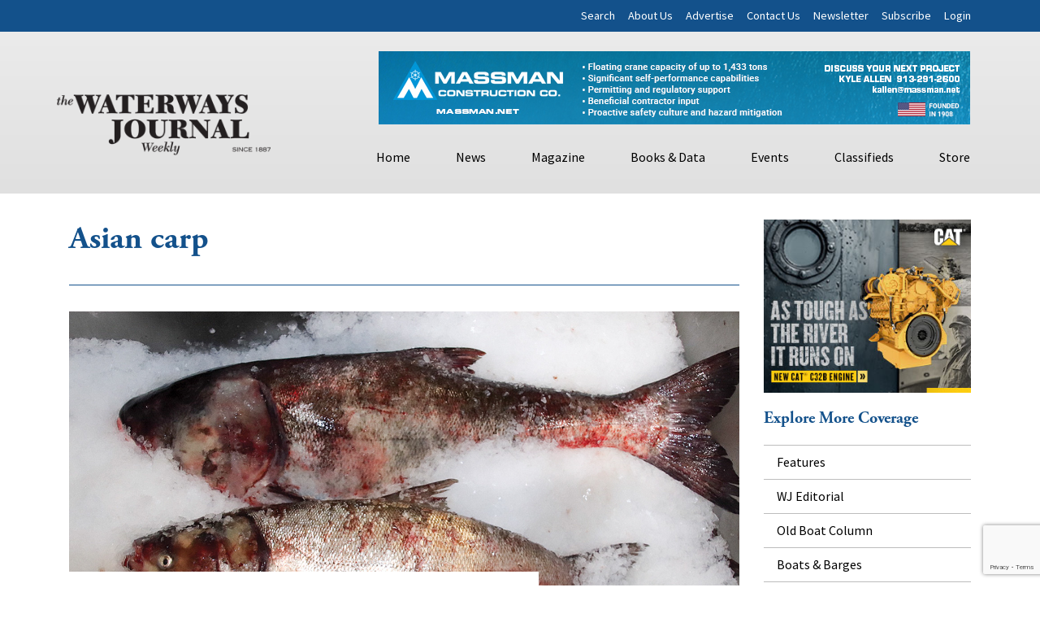

--- FILE ---
content_type: text/html; charset=utf-8
request_url: https://www.google.com/recaptcha/api2/anchor?ar=1&k=6LczM2QbAAAAABQ_AlTGLnVFzHw8ON60_9QP8c43&co=aHR0cHM6Ly93d3cud2F0ZXJ3YXlzam91cm5hbC5uZXQ6NDQz&hl=en&v=N67nZn4AqZkNcbeMu4prBgzg&size=invisible&anchor-ms=20000&execute-ms=30000&cb=765ycgmyr0su
body_size: 48998
content:
<!DOCTYPE HTML><html dir="ltr" lang="en"><head><meta http-equiv="Content-Type" content="text/html; charset=UTF-8">
<meta http-equiv="X-UA-Compatible" content="IE=edge">
<title>reCAPTCHA</title>
<style type="text/css">
/* cyrillic-ext */
@font-face {
  font-family: 'Roboto';
  font-style: normal;
  font-weight: 400;
  font-stretch: 100%;
  src: url(//fonts.gstatic.com/s/roboto/v48/KFO7CnqEu92Fr1ME7kSn66aGLdTylUAMa3GUBHMdazTgWw.woff2) format('woff2');
  unicode-range: U+0460-052F, U+1C80-1C8A, U+20B4, U+2DE0-2DFF, U+A640-A69F, U+FE2E-FE2F;
}
/* cyrillic */
@font-face {
  font-family: 'Roboto';
  font-style: normal;
  font-weight: 400;
  font-stretch: 100%;
  src: url(//fonts.gstatic.com/s/roboto/v48/KFO7CnqEu92Fr1ME7kSn66aGLdTylUAMa3iUBHMdazTgWw.woff2) format('woff2');
  unicode-range: U+0301, U+0400-045F, U+0490-0491, U+04B0-04B1, U+2116;
}
/* greek-ext */
@font-face {
  font-family: 'Roboto';
  font-style: normal;
  font-weight: 400;
  font-stretch: 100%;
  src: url(//fonts.gstatic.com/s/roboto/v48/KFO7CnqEu92Fr1ME7kSn66aGLdTylUAMa3CUBHMdazTgWw.woff2) format('woff2');
  unicode-range: U+1F00-1FFF;
}
/* greek */
@font-face {
  font-family: 'Roboto';
  font-style: normal;
  font-weight: 400;
  font-stretch: 100%;
  src: url(//fonts.gstatic.com/s/roboto/v48/KFO7CnqEu92Fr1ME7kSn66aGLdTylUAMa3-UBHMdazTgWw.woff2) format('woff2');
  unicode-range: U+0370-0377, U+037A-037F, U+0384-038A, U+038C, U+038E-03A1, U+03A3-03FF;
}
/* math */
@font-face {
  font-family: 'Roboto';
  font-style: normal;
  font-weight: 400;
  font-stretch: 100%;
  src: url(//fonts.gstatic.com/s/roboto/v48/KFO7CnqEu92Fr1ME7kSn66aGLdTylUAMawCUBHMdazTgWw.woff2) format('woff2');
  unicode-range: U+0302-0303, U+0305, U+0307-0308, U+0310, U+0312, U+0315, U+031A, U+0326-0327, U+032C, U+032F-0330, U+0332-0333, U+0338, U+033A, U+0346, U+034D, U+0391-03A1, U+03A3-03A9, U+03B1-03C9, U+03D1, U+03D5-03D6, U+03F0-03F1, U+03F4-03F5, U+2016-2017, U+2034-2038, U+203C, U+2040, U+2043, U+2047, U+2050, U+2057, U+205F, U+2070-2071, U+2074-208E, U+2090-209C, U+20D0-20DC, U+20E1, U+20E5-20EF, U+2100-2112, U+2114-2115, U+2117-2121, U+2123-214F, U+2190, U+2192, U+2194-21AE, U+21B0-21E5, U+21F1-21F2, U+21F4-2211, U+2213-2214, U+2216-22FF, U+2308-230B, U+2310, U+2319, U+231C-2321, U+2336-237A, U+237C, U+2395, U+239B-23B7, U+23D0, U+23DC-23E1, U+2474-2475, U+25AF, U+25B3, U+25B7, U+25BD, U+25C1, U+25CA, U+25CC, U+25FB, U+266D-266F, U+27C0-27FF, U+2900-2AFF, U+2B0E-2B11, U+2B30-2B4C, U+2BFE, U+3030, U+FF5B, U+FF5D, U+1D400-1D7FF, U+1EE00-1EEFF;
}
/* symbols */
@font-face {
  font-family: 'Roboto';
  font-style: normal;
  font-weight: 400;
  font-stretch: 100%;
  src: url(//fonts.gstatic.com/s/roboto/v48/KFO7CnqEu92Fr1ME7kSn66aGLdTylUAMaxKUBHMdazTgWw.woff2) format('woff2');
  unicode-range: U+0001-000C, U+000E-001F, U+007F-009F, U+20DD-20E0, U+20E2-20E4, U+2150-218F, U+2190, U+2192, U+2194-2199, U+21AF, U+21E6-21F0, U+21F3, U+2218-2219, U+2299, U+22C4-22C6, U+2300-243F, U+2440-244A, U+2460-24FF, U+25A0-27BF, U+2800-28FF, U+2921-2922, U+2981, U+29BF, U+29EB, U+2B00-2BFF, U+4DC0-4DFF, U+FFF9-FFFB, U+10140-1018E, U+10190-1019C, U+101A0, U+101D0-101FD, U+102E0-102FB, U+10E60-10E7E, U+1D2C0-1D2D3, U+1D2E0-1D37F, U+1F000-1F0FF, U+1F100-1F1AD, U+1F1E6-1F1FF, U+1F30D-1F30F, U+1F315, U+1F31C, U+1F31E, U+1F320-1F32C, U+1F336, U+1F378, U+1F37D, U+1F382, U+1F393-1F39F, U+1F3A7-1F3A8, U+1F3AC-1F3AF, U+1F3C2, U+1F3C4-1F3C6, U+1F3CA-1F3CE, U+1F3D4-1F3E0, U+1F3ED, U+1F3F1-1F3F3, U+1F3F5-1F3F7, U+1F408, U+1F415, U+1F41F, U+1F426, U+1F43F, U+1F441-1F442, U+1F444, U+1F446-1F449, U+1F44C-1F44E, U+1F453, U+1F46A, U+1F47D, U+1F4A3, U+1F4B0, U+1F4B3, U+1F4B9, U+1F4BB, U+1F4BF, U+1F4C8-1F4CB, U+1F4D6, U+1F4DA, U+1F4DF, U+1F4E3-1F4E6, U+1F4EA-1F4ED, U+1F4F7, U+1F4F9-1F4FB, U+1F4FD-1F4FE, U+1F503, U+1F507-1F50B, U+1F50D, U+1F512-1F513, U+1F53E-1F54A, U+1F54F-1F5FA, U+1F610, U+1F650-1F67F, U+1F687, U+1F68D, U+1F691, U+1F694, U+1F698, U+1F6AD, U+1F6B2, U+1F6B9-1F6BA, U+1F6BC, U+1F6C6-1F6CF, U+1F6D3-1F6D7, U+1F6E0-1F6EA, U+1F6F0-1F6F3, U+1F6F7-1F6FC, U+1F700-1F7FF, U+1F800-1F80B, U+1F810-1F847, U+1F850-1F859, U+1F860-1F887, U+1F890-1F8AD, U+1F8B0-1F8BB, U+1F8C0-1F8C1, U+1F900-1F90B, U+1F93B, U+1F946, U+1F984, U+1F996, U+1F9E9, U+1FA00-1FA6F, U+1FA70-1FA7C, U+1FA80-1FA89, U+1FA8F-1FAC6, U+1FACE-1FADC, U+1FADF-1FAE9, U+1FAF0-1FAF8, U+1FB00-1FBFF;
}
/* vietnamese */
@font-face {
  font-family: 'Roboto';
  font-style: normal;
  font-weight: 400;
  font-stretch: 100%;
  src: url(//fonts.gstatic.com/s/roboto/v48/KFO7CnqEu92Fr1ME7kSn66aGLdTylUAMa3OUBHMdazTgWw.woff2) format('woff2');
  unicode-range: U+0102-0103, U+0110-0111, U+0128-0129, U+0168-0169, U+01A0-01A1, U+01AF-01B0, U+0300-0301, U+0303-0304, U+0308-0309, U+0323, U+0329, U+1EA0-1EF9, U+20AB;
}
/* latin-ext */
@font-face {
  font-family: 'Roboto';
  font-style: normal;
  font-weight: 400;
  font-stretch: 100%;
  src: url(//fonts.gstatic.com/s/roboto/v48/KFO7CnqEu92Fr1ME7kSn66aGLdTylUAMa3KUBHMdazTgWw.woff2) format('woff2');
  unicode-range: U+0100-02BA, U+02BD-02C5, U+02C7-02CC, U+02CE-02D7, U+02DD-02FF, U+0304, U+0308, U+0329, U+1D00-1DBF, U+1E00-1E9F, U+1EF2-1EFF, U+2020, U+20A0-20AB, U+20AD-20C0, U+2113, U+2C60-2C7F, U+A720-A7FF;
}
/* latin */
@font-face {
  font-family: 'Roboto';
  font-style: normal;
  font-weight: 400;
  font-stretch: 100%;
  src: url(//fonts.gstatic.com/s/roboto/v48/KFO7CnqEu92Fr1ME7kSn66aGLdTylUAMa3yUBHMdazQ.woff2) format('woff2');
  unicode-range: U+0000-00FF, U+0131, U+0152-0153, U+02BB-02BC, U+02C6, U+02DA, U+02DC, U+0304, U+0308, U+0329, U+2000-206F, U+20AC, U+2122, U+2191, U+2193, U+2212, U+2215, U+FEFF, U+FFFD;
}
/* cyrillic-ext */
@font-face {
  font-family: 'Roboto';
  font-style: normal;
  font-weight: 500;
  font-stretch: 100%;
  src: url(//fonts.gstatic.com/s/roboto/v48/KFO7CnqEu92Fr1ME7kSn66aGLdTylUAMa3GUBHMdazTgWw.woff2) format('woff2');
  unicode-range: U+0460-052F, U+1C80-1C8A, U+20B4, U+2DE0-2DFF, U+A640-A69F, U+FE2E-FE2F;
}
/* cyrillic */
@font-face {
  font-family: 'Roboto';
  font-style: normal;
  font-weight: 500;
  font-stretch: 100%;
  src: url(//fonts.gstatic.com/s/roboto/v48/KFO7CnqEu92Fr1ME7kSn66aGLdTylUAMa3iUBHMdazTgWw.woff2) format('woff2');
  unicode-range: U+0301, U+0400-045F, U+0490-0491, U+04B0-04B1, U+2116;
}
/* greek-ext */
@font-face {
  font-family: 'Roboto';
  font-style: normal;
  font-weight: 500;
  font-stretch: 100%;
  src: url(//fonts.gstatic.com/s/roboto/v48/KFO7CnqEu92Fr1ME7kSn66aGLdTylUAMa3CUBHMdazTgWw.woff2) format('woff2');
  unicode-range: U+1F00-1FFF;
}
/* greek */
@font-face {
  font-family: 'Roboto';
  font-style: normal;
  font-weight: 500;
  font-stretch: 100%;
  src: url(//fonts.gstatic.com/s/roboto/v48/KFO7CnqEu92Fr1ME7kSn66aGLdTylUAMa3-UBHMdazTgWw.woff2) format('woff2');
  unicode-range: U+0370-0377, U+037A-037F, U+0384-038A, U+038C, U+038E-03A1, U+03A3-03FF;
}
/* math */
@font-face {
  font-family: 'Roboto';
  font-style: normal;
  font-weight: 500;
  font-stretch: 100%;
  src: url(//fonts.gstatic.com/s/roboto/v48/KFO7CnqEu92Fr1ME7kSn66aGLdTylUAMawCUBHMdazTgWw.woff2) format('woff2');
  unicode-range: U+0302-0303, U+0305, U+0307-0308, U+0310, U+0312, U+0315, U+031A, U+0326-0327, U+032C, U+032F-0330, U+0332-0333, U+0338, U+033A, U+0346, U+034D, U+0391-03A1, U+03A3-03A9, U+03B1-03C9, U+03D1, U+03D5-03D6, U+03F0-03F1, U+03F4-03F5, U+2016-2017, U+2034-2038, U+203C, U+2040, U+2043, U+2047, U+2050, U+2057, U+205F, U+2070-2071, U+2074-208E, U+2090-209C, U+20D0-20DC, U+20E1, U+20E5-20EF, U+2100-2112, U+2114-2115, U+2117-2121, U+2123-214F, U+2190, U+2192, U+2194-21AE, U+21B0-21E5, U+21F1-21F2, U+21F4-2211, U+2213-2214, U+2216-22FF, U+2308-230B, U+2310, U+2319, U+231C-2321, U+2336-237A, U+237C, U+2395, U+239B-23B7, U+23D0, U+23DC-23E1, U+2474-2475, U+25AF, U+25B3, U+25B7, U+25BD, U+25C1, U+25CA, U+25CC, U+25FB, U+266D-266F, U+27C0-27FF, U+2900-2AFF, U+2B0E-2B11, U+2B30-2B4C, U+2BFE, U+3030, U+FF5B, U+FF5D, U+1D400-1D7FF, U+1EE00-1EEFF;
}
/* symbols */
@font-face {
  font-family: 'Roboto';
  font-style: normal;
  font-weight: 500;
  font-stretch: 100%;
  src: url(//fonts.gstatic.com/s/roboto/v48/KFO7CnqEu92Fr1ME7kSn66aGLdTylUAMaxKUBHMdazTgWw.woff2) format('woff2');
  unicode-range: U+0001-000C, U+000E-001F, U+007F-009F, U+20DD-20E0, U+20E2-20E4, U+2150-218F, U+2190, U+2192, U+2194-2199, U+21AF, U+21E6-21F0, U+21F3, U+2218-2219, U+2299, U+22C4-22C6, U+2300-243F, U+2440-244A, U+2460-24FF, U+25A0-27BF, U+2800-28FF, U+2921-2922, U+2981, U+29BF, U+29EB, U+2B00-2BFF, U+4DC0-4DFF, U+FFF9-FFFB, U+10140-1018E, U+10190-1019C, U+101A0, U+101D0-101FD, U+102E0-102FB, U+10E60-10E7E, U+1D2C0-1D2D3, U+1D2E0-1D37F, U+1F000-1F0FF, U+1F100-1F1AD, U+1F1E6-1F1FF, U+1F30D-1F30F, U+1F315, U+1F31C, U+1F31E, U+1F320-1F32C, U+1F336, U+1F378, U+1F37D, U+1F382, U+1F393-1F39F, U+1F3A7-1F3A8, U+1F3AC-1F3AF, U+1F3C2, U+1F3C4-1F3C6, U+1F3CA-1F3CE, U+1F3D4-1F3E0, U+1F3ED, U+1F3F1-1F3F3, U+1F3F5-1F3F7, U+1F408, U+1F415, U+1F41F, U+1F426, U+1F43F, U+1F441-1F442, U+1F444, U+1F446-1F449, U+1F44C-1F44E, U+1F453, U+1F46A, U+1F47D, U+1F4A3, U+1F4B0, U+1F4B3, U+1F4B9, U+1F4BB, U+1F4BF, U+1F4C8-1F4CB, U+1F4D6, U+1F4DA, U+1F4DF, U+1F4E3-1F4E6, U+1F4EA-1F4ED, U+1F4F7, U+1F4F9-1F4FB, U+1F4FD-1F4FE, U+1F503, U+1F507-1F50B, U+1F50D, U+1F512-1F513, U+1F53E-1F54A, U+1F54F-1F5FA, U+1F610, U+1F650-1F67F, U+1F687, U+1F68D, U+1F691, U+1F694, U+1F698, U+1F6AD, U+1F6B2, U+1F6B9-1F6BA, U+1F6BC, U+1F6C6-1F6CF, U+1F6D3-1F6D7, U+1F6E0-1F6EA, U+1F6F0-1F6F3, U+1F6F7-1F6FC, U+1F700-1F7FF, U+1F800-1F80B, U+1F810-1F847, U+1F850-1F859, U+1F860-1F887, U+1F890-1F8AD, U+1F8B0-1F8BB, U+1F8C0-1F8C1, U+1F900-1F90B, U+1F93B, U+1F946, U+1F984, U+1F996, U+1F9E9, U+1FA00-1FA6F, U+1FA70-1FA7C, U+1FA80-1FA89, U+1FA8F-1FAC6, U+1FACE-1FADC, U+1FADF-1FAE9, U+1FAF0-1FAF8, U+1FB00-1FBFF;
}
/* vietnamese */
@font-face {
  font-family: 'Roboto';
  font-style: normal;
  font-weight: 500;
  font-stretch: 100%;
  src: url(//fonts.gstatic.com/s/roboto/v48/KFO7CnqEu92Fr1ME7kSn66aGLdTylUAMa3OUBHMdazTgWw.woff2) format('woff2');
  unicode-range: U+0102-0103, U+0110-0111, U+0128-0129, U+0168-0169, U+01A0-01A1, U+01AF-01B0, U+0300-0301, U+0303-0304, U+0308-0309, U+0323, U+0329, U+1EA0-1EF9, U+20AB;
}
/* latin-ext */
@font-face {
  font-family: 'Roboto';
  font-style: normal;
  font-weight: 500;
  font-stretch: 100%;
  src: url(//fonts.gstatic.com/s/roboto/v48/KFO7CnqEu92Fr1ME7kSn66aGLdTylUAMa3KUBHMdazTgWw.woff2) format('woff2');
  unicode-range: U+0100-02BA, U+02BD-02C5, U+02C7-02CC, U+02CE-02D7, U+02DD-02FF, U+0304, U+0308, U+0329, U+1D00-1DBF, U+1E00-1E9F, U+1EF2-1EFF, U+2020, U+20A0-20AB, U+20AD-20C0, U+2113, U+2C60-2C7F, U+A720-A7FF;
}
/* latin */
@font-face {
  font-family: 'Roboto';
  font-style: normal;
  font-weight: 500;
  font-stretch: 100%;
  src: url(//fonts.gstatic.com/s/roboto/v48/KFO7CnqEu92Fr1ME7kSn66aGLdTylUAMa3yUBHMdazQ.woff2) format('woff2');
  unicode-range: U+0000-00FF, U+0131, U+0152-0153, U+02BB-02BC, U+02C6, U+02DA, U+02DC, U+0304, U+0308, U+0329, U+2000-206F, U+20AC, U+2122, U+2191, U+2193, U+2212, U+2215, U+FEFF, U+FFFD;
}
/* cyrillic-ext */
@font-face {
  font-family: 'Roboto';
  font-style: normal;
  font-weight: 900;
  font-stretch: 100%;
  src: url(//fonts.gstatic.com/s/roboto/v48/KFO7CnqEu92Fr1ME7kSn66aGLdTylUAMa3GUBHMdazTgWw.woff2) format('woff2');
  unicode-range: U+0460-052F, U+1C80-1C8A, U+20B4, U+2DE0-2DFF, U+A640-A69F, U+FE2E-FE2F;
}
/* cyrillic */
@font-face {
  font-family: 'Roboto';
  font-style: normal;
  font-weight: 900;
  font-stretch: 100%;
  src: url(//fonts.gstatic.com/s/roboto/v48/KFO7CnqEu92Fr1ME7kSn66aGLdTylUAMa3iUBHMdazTgWw.woff2) format('woff2');
  unicode-range: U+0301, U+0400-045F, U+0490-0491, U+04B0-04B1, U+2116;
}
/* greek-ext */
@font-face {
  font-family: 'Roboto';
  font-style: normal;
  font-weight: 900;
  font-stretch: 100%;
  src: url(//fonts.gstatic.com/s/roboto/v48/KFO7CnqEu92Fr1ME7kSn66aGLdTylUAMa3CUBHMdazTgWw.woff2) format('woff2');
  unicode-range: U+1F00-1FFF;
}
/* greek */
@font-face {
  font-family: 'Roboto';
  font-style: normal;
  font-weight: 900;
  font-stretch: 100%;
  src: url(//fonts.gstatic.com/s/roboto/v48/KFO7CnqEu92Fr1ME7kSn66aGLdTylUAMa3-UBHMdazTgWw.woff2) format('woff2');
  unicode-range: U+0370-0377, U+037A-037F, U+0384-038A, U+038C, U+038E-03A1, U+03A3-03FF;
}
/* math */
@font-face {
  font-family: 'Roboto';
  font-style: normal;
  font-weight: 900;
  font-stretch: 100%;
  src: url(//fonts.gstatic.com/s/roboto/v48/KFO7CnqEu92Fr1ME7kSn66aGLdTylUAMawCUBHMdazTgWw.woff2) format('woff2');
  unicode-range: U+0302-0303, U+0305, U+0307-0308, U+0310, U+0312, U+0315, U+031A, U+0326-0327, U+032C, U+032F-0330, U+0332-0333, U+0338, U+033A, U+0346, U+034D, U+0391-03A1, U+03A3-03A9, U+03B1-03C9, U+03D1, U+03D5-03D6, U+03F0-03F1, U+03F4-03F5, U+2016-2017, U+2034-2038, U+203C, U+2040, U+2043, U+2047, U+2050, U+2057, U+205F, U+2070-2071, U+2074-208E, U+2090-209C, U+20D0-20DC, U+20E1, U+20E5-20EF, U+2100-2112, U+2114-2115, U+2117-2121, U+2123-214F, U+2190, U+2192, U+2194-21AE, U+21B0-21E5, U+21F1-21F2, U+21F4-2211, U+2213-2214, U+2216-22FF, U+2308-230B, U+2310, U+2319, U+231C-2321, U+2336-237A, U+237C, U+2395, U+239B-23B7, U+23D0, U+23DC-23E1, U+2474-2475, U+25AF, U+25B3, U+25B7, U+25BD, U+25C1, U+25CA, U+25CC, U+25FB, U+266D-266F, U+27C0-27FF, U+2900-2AFF, U+2B0E-2B11, U+2B30-2B4C, U+2BFE, U+3030, U+FF5B, U+FF5D, U+1D400-1D7FF, U+1EE00-1EEFF;
}
/* symbols */
@font-face {
  font-family: 'Roboto';
  font-style: normal;
  font-weight: 900;
  font-stretch: 100%;
  src: url(//fonts.gstatic.com/s/roboto/v48/KFO7CnqEu92Fr1ME7kSn66aGLdTylUAMaxKUBHMdazTgWw.woff2) format('woff2');
  unicode-range: U+0001-000C, U+000E-001F, U+007F-009F, U+20DD-20E0, U+20E2-20E4, U+2150-218F, U+2190, U+2192, U+2194-2199, U+21AF, U+21E6-21F0, U+21F3, U+2218-2219, U+2299, U+22C4-22C6, U+2300-243F, U+2440-244A, U+2460-24FF, U+25A0-27BF, U+2800-28FF, U+2921-2922, U+2981, U+29BF, U+29EB, U+2B00-2BFF, U+4DC0-4DFF, U+FFF9-FFFB, U+10140-1018E, U+10190-1019C, U+101A0, U+101D0-101FD, U+102E0-102FB, U+10E60-10E7E, U+1D2C0-1D2D3, U+1D2E0-1D37F, U+1F000-1F0FF, U+1F100-1F1AD, U+1F1E6-1F1FF, U+1F30D-1F30F, U+1F315, U+1F31C, U+1F31E, U+1F320-1F32C, U+1F336, U+1F378, U+1F37D, U+1F382, U+1F393-1F39F, U+1F3A7-1F3A8, U+1F3AC-1F3AF, U+1F3C2, U+1F3C4-1F3C6, U+1F3CA-1F3CE, U+1F3D4-1F3E0, U+1F3ED, U+1F3F1-1F3F3, U+1F3F5-1F3F7, U+1F408, U+1F415, U+1F41F, U+1F426, U+1F43F, U+1F441-1F442, U+1F444, U+1F446-1F449, U+1F44C-1F44E, U+1F453, U+1F46A, U+1F47D, U+1F4A3, U+1F4B0, U+1F4B3, U+1F4B9, U+1F4BB, U+1F4BF, U+1F4C8-1F4CB, U+1F4D6, U+1F4DA, U+1F4DF, U+1F4E3-1F4E6, U+1F4EA-1F4ED, U+1F4F7, U+1F4F9-1F4FB, U+1F4FD-1F4FE, U+1F503, U+1F507-1F50B, U+1F50D, U+1F512-1F513, U+1F53E-1F54A, U+1F54F-1F5FA, U+1F610, U+1F650-1F67F, U+1F687, U+1F68D, U+1F691, U+1F694, U+1F698, U+1F6AD, U+1F6B2, U+1F6B9-1F6BA, U+1F6BC, U+1F6C6-1F6CF, U+1F6D3-1F6D7, U+1F6E0-1F6EA, U+1F6F0-1F6F3, U+1F6F7-1F6FC, U+1F700-1F7FF, U+1F800-1F80B, U+1F810-1F847, U+1F850-1F859, U+1F860-1F887, U+1F890-1F8AD, U+1F8B0-1F8BB, U+1F8C0-1F8C1, U+1F900-1F90B, U+1F93B, U+1F946, U+1F984, U+1F996, U+1F9E9, U+1FA00-1FA6F, U+1FA70-1FA7C, U+1FA80-1FA89, U+1FA8F-1FAC6, U+1FACE-1FADC, U+1FADF-1FAE9, U+1FAF0-1FAF8, U+1FB00-1FBFF;
}
/* vietnamese */
@font-face {
  font-family: 'Roboto';
  font-style: normal;
  font-weight: 900;
  font-stretch: 100%;
  src: url(//fonts.gstatic.com/s/roboto/v48/KFO7CnqEu92Fr1ME7kSn66aGLdTylUAMa3OUBHMdazTgWw.woff2) format('woff2');
  unicode-range: U+0102-0103, U+0110-0111, U+0128-0129, U+0168-0169, U+01A0-01A1, U+01AF-01B0, U+0300-0301, U+0303-0304, U+0308-0309, U+0323, U+0329, U+1EA0-1EF9, U+20AB;
}
/* latin-ext */
@font-face {
  font-family: 'Roboto';
  font-style: normal;
  font-weight: 900;
  font-stretch: 100%;
  src: url(//fonts.gstatic.com/s/roboto/v48/KFO7CnqEu92Fr1ME7kSn66aGLdTylUAMa3KUBHMdazTgWw.woff2) format('woff2');
  unicode-range: U+0100-02BA, U+02BD-02C5, U+02C7-02CC, U+02CE-02D7, U+02DD-02FF, U+0304, U+0308, U+0329, U+1D00-1DBF, U+1E00-1E9F, U+1EF2-1EFF, U+2020, U+20A0-20AB, U+20AD-20C0, U+2113, U+2C60-2C7F, U+A720-A7FF;
}
/* latin */
@font-face {
  font-family: 'Roboto';
  font-style: normal;
  font-weight: 900;
  font-stretch: 100%;
  src: url(//fonts.gstatic.com/s/roboto/v48/KFO7CnqEu92Fr1ME7kSn66aGLdTylUAMa3yUBHMdazQ.woff2) format('woff2');
  unicode-range: U+0000-00FF, U+0131, U+0152-0153, U+02BB-02BC, U+02C6, U+02DA, U+02DC, U+0304, U+0308, U+0329, U+2000-206F, U+20AC, U+2122, U+2191, U+2193, U+2212, U+2215, U+FEFF, U+FFFD;
}

</style>
<link rel="stylesheet" type="text/css" href="https://www.gstatic.com/recaptcha/releases/N67nZn4AqZkNcbeMu4prBgzg/styles__ltr.css">
<script nonce="I6Nt3XIN4shwIaNhXZjQwg" type="text/javascript">window['__recaptcha_api'] = 'https://www.google.com/recaptcha/api2/';</script>
<script type="text/javascript" src="https://www.gstatic.com/recaptcha/releases/N67nZn4AqZkNcbeMu4prBgzg/recaptcha__en.js" nonce="I6Nt3XIN4shwIaNhXZjQwg">
      
    </script></head>
<body><div id="rc-anchor-alert" class="rc-anchor-alert"></div>
<input type="hidden" id="recaptcha-token" value="[base64]">
<script type="text/javascript" nonce="I6Nt3XIN4shwIaNhXZjQwg">
      recaptcha.anchor.Main.init("[\x22ainput\x22,[\x22bgdata\x22,\x22\x22,\[base64]/[base64]/[base64]/ZyhXLGgpOnEoW04sMjEsbF0sVywwKSxoKSxmYWxzZSxmYWxzZSl9Y2F0Y2goayl7RygzNTgsVyk/[base64]/[base64]/[base64]/[base64]/[base64]/[base64]/[base64]/bmV3IEJbT10oRFswXSk6dz09Mj9uZXcgQltPXShEWzBdLERbMV0pOnc9PTM/bmV3IEJbT10oRFswXSxEWzFdLERbMl0pOnc9PTQ/[base64]/[base64]/[base64]/[base64]/[base64]\\u003d\x22,\[base64]\\u003d\\u003d\x22,\[base64]/CkMOrY8O8ZDTCmsKMwrYPw7tYw6dbw61fw5Qkwr5uw4QtCGZHw6kqBXUabhvCsWo+w4vDicK3w4TCtsKARMOiIsOuw6Nrwrx9e2fCmSYbOnQfwobDjBsDw6zDtcKZw7w+YTFFwp7Ck8KtUn/[base64]/b3DDqhHDlMOIJTVTw5vCjUtCwrsCWMKmPsOJRAh0wrpDYsKVBEADwrkuwrnDncKlJ8O2YwnCmTDCiV/DllDDgcOCw6fDi8OFwrFvGcOHLhZ3eF8zHBnCnn3ChzHCmVDDlWAKO8KSAMKRworCvwPDrUbDo8KDSiPDmMK1LcOPwr7DmsKwXMONDcKmw7wbIUkXw7PDinfCj8Krw6DCnznCkmbDhRV8w7HCu8OTwo4JdMKow5PCrTvDucO9LgjDjcOBwqQsYS1BHcKkPVNuw7l/[base64]/ClcKIIRrCt8KvQsKAw6EhUgJuJgzCo8K5w4nDscKvwoDDkQVaKEZ9FSLCpsKTZsOGcsO+w7vDvcOgwod3c8O0MsKQw6DDlcOIwq/[base64]/Coz7Cj8O8QDTDoMO0wrTDhE4tw6d7wotAbMOOw6UCwrLCigU0QncQwpzDoW3CslAtwrAXwo7DgcKzEMKjwoYtw6NiWMKyw5B/[base64]/wpjCuA7CvcOYIMKJwr3DgETDgHPDvcKHJlYWwqQEeHnCr0DDr0PCvsKMNXdmwrPDvBDCgMOFw5PChsKRchpSRsOhwo3DnCnDr8KNFUF6w48ew4fDvXLDrRtDB8OPw5/ChMOZY23Dv8KUaifDi8OmaR7CisOsa3XCs0gaPMKXRMOtwqLCoMKpwrLCj33DmMKswqhXdsObwodYwqjCvEPCnRfDhcKpHQDClhTCqsOYCnTDgsOVw5vCgH1kDsO4Wg/DoMKxa8O4UsKJw7sbwrRbwqHCvMKfworCpcKFwqwawrjCr8Krwr/DkWHDkklIKQB0RR90w6BYL8ONwrFcwo3DrUIjJlrCqVYzw5UXwrNnw4LDphrCrFkjw4bClE49wobDsATDn0dWwoFgw4g6w4wCYF/CmcKlVsO3wrDCj8OpwrpXwrVwYDoScx1KYn3ChjM5dcOgw5jCmykhMznDmgcIfcKGwrLDqcKqbcOnw4Byw5ozwrPCsTBbw41aIRpAQwd9FcOnJsO5woJZw7bDisKfwqh1D8KIwp1tIsOYwqkGFwsDwrBNw5/CrcOXPcOowojDi8OBw67CrcOVcW86NxPDkhlQLMKOwrnDojrClCzDljHDqMOmwqkNBT/[base64]/w6HChMOiw4TDh2kAw5stwplaw6sMwq/CsmbCjDDDvcKEZg/CmsOCXGPCtsK0G23DsMOWfiEpWVxaw6vDjBc+w5cFw6lSwoUmw5BmRxHCplwPO8ONw6/CgsOlQMKRDwnDtF9owqcNwpfCqcKoW0Vfw5rDtsKzOjPDhcKiw4DCg0TDt8KmwrQOa8K0w4hIfD/[base64]/[base64]/CphY3w4rCv8KNHitewqsHTcO1KMKfwpBpMEjCqTpNaMOSKA3ChMKzJMKHRVfDsG3DuMKqVzQLw4J/wpzCkDXCqA7CkHbCtcOVwozCtMK8B8OTwrdqEMOrw5I5wpxEZ8OhGQPCryAYw53CvcOBw4vCrG3Cg37DjR8YCsK1f8O7VFDDicOfw7FDw5oKYSjCnj7CtcKEwpzCjsKiw7vDqcKnw6jDnH/DqAFdGDHDonFZw5HDhsOkBjYbOjdfw5/[base64]/CgcKDwoRhdsKnwrXCvhQEBcKrwogKanFyScOQwrxMNTQ1w4oYwqUwwprDusKawpZyw79jwo3CqmB2eMKDw5fCqcKRw6TDjwLCssKvF256w6o3OsObwrJJdAjCs2/DqgsbwqPDnw7DhX7CtcKkU8OQwr1/wqzCqFbCpFDCv8KiJ3PDpcOtWMOFw4LDim8zeFzCp8ObTVrCujJMw6/DoMKqcUnDgsOLwqQvwqxDGsKULMKlV13CnSLCrD0jw6NyWlDCs8KRw5vCv8Osw6XChMOXw4c4wq19w5zChcK0wpnCpMO+wp43wobChCnCgHRQwozDqcKhw5zCnMOtw4XDusKNCGHCsMKMYlMkA8KGCsKoLyXCpcKBw7duw53ClcOwwp/Dsjl3U8OJP8KwwqnCi8KJNgjCsj9bw6vDpcKSworDhMKQwqs8w4YIwpbDtcOgw4fDjcKNK8KRYAPCiMOGDMKNVWbDmsK/CQDCi8OFQ0nCp8KrZ8OuR8Oywooiw5Iqwrx1wpvDihvCt8KaXsKRw7PDmgvCnw8+KFbClQQTKlbDnh/DjUPDujvCgcKFw5dEwoXCrcOkwpxxwrt+WCkfwpgsScO8SMOAZMOewqVTwrY2w7LCn0zDocK2VMKIw4jCl8Olw79qfGbCnD/CgcOUw6XDtD8ANTx5wrEtLMK1w506SsOywrRiwoZ7acOMLzNKwr/[base64]/Ds24aOMK9w5rCscKbIsOFwqxuGMO5DMO0WUt2wpcfCsOOw7LDiSXCnMOdTAIFMwQ3w7HDhx52wqLDqT5rXMKjwoh9SMONw6fDm3rDk8OTwonCqlE2Di/[base64]/DFLChMKxAcOuwoTDvcOdWifCpyrDviXDocOdW8OXZ8ORQcOPwoorFcK3woTCgsO/XR/Cki4Dwp/CkVAnwr1bw5TCvsOHw4cDFMODwqfDtUzDsmDDucOICmp5X8ORw6bDqcKCB3YUwpDCt8K7w4Z+KcKuwrTDjVpywq/Duw0vwqnCij8IwqlLN8OgwrFgw6VkUsOHQ1vCoCdhesKfwpjCqcOlw7TCrMOHw4BMawHCosO/wrnChzVgdsO6w5ZhQcOpw7JXQsO3w6DDhSJOw6hDwq3CnQFpcMO4wrPDgsOeA8ONwpvDssKGVsOvwpzCsypMVU0ATCLCh8OPwrRHMsOlUi1uw4/DmVzDkSjDh14cdMKxw604RsKawoMVw47DrMOvHXzDoMOmV1TCoCvCs8KYFcKEw6LCi1RTwqLCncO0wpPDvsOvwqTCmH0GAMK6DA12w5bCmMKzwr3DisOuw57Cq8KQwqUdwplfT8OswqfCqQERSFF4w4wwVMKLwp3CjcKdw5F/wqbCvcOzYcOIw5TCjMOdTWHDocKGwqQZw7UMw5AeWFsUwo9PFmokCMK6d2/[base64]/[base64]/R38XwrDDv8KEB8Kew5QxaBnCtMOmRcKew5DCqMOFw7RkCcOPwrbCg8KicMKxVyXDqsK1wovDvCfClzrCscKnwq/CnsOMQMO8wr3ClMOQNlXCsHrDownDm8O0wo9swrTDvQwew75/wrV+EcKvw5bCiBXDvsKtE8KdLCB2GcKVBynCr8OXNRlrLMK3AsKSw6FowpvCmT9YPMO0w7RoQnrDhsKZw5jDosOmwqRgw6bCs3gWfMOqwo9AfWHDrMObYsOWwqTDiMOpP8ORUcK4w7J5Y1Mdwq/[base64]/CusOqccOswoIpw55lw6lHCV7CvF4zCG5bO3/[base64]/DilHDgsO/OsOabsKzEygpQsO3FMOtK1TCjjpaHcKFwqrDrcKvw4/Cv2hfw6Yjw7N6woJ8wrzCiiPDkTMMw57DpQvCnMKvfxM7w6NTw6YAwrI9HcKrwrk8HsKuw7XCvcKvX8K9Ti1dw6bCqcKVOTlDAXPDusKYw5LCnQPDlBLCtcOBAh3DucO2w53DtyIbacOIwoA/b1YdcsOLwo7DjBjDl25Kw5dVRcOfR2d9w7jDp8OzEyY1eQvCtcKxA0fDlgnCnsKcQMOid10Pwp5sUMK8wrvClAI9EcOoHsOyKWzCuMKgwo9Vw7fCnVvDnsOaw7USTi9Ew73DuMOpw7p2w79CZcORTzs3wqDDisKQJx7CqiLCoF5CTcOQw5BsE8OmVXN5w4/CniVrSsKFRMOFwrzCh8O1EsK2wrfCnknCpcOOVmwELDI7SUvDgjzDtsKPGMKwWcOxZDnCrHoSVVczMsOLwqktw67DplUEFk06DMOdwpAeR0ldEjdcw60PwoN8B1JiJsKDw61owqUWYXV5C0t7HSfCq8OzH2ERwpbClMO3AcK4JGLDjwnCgRw/SSLDpMOfR8KxTMKFw77DokHDjA9Zw5jDriDCuMK+wqwZCcOYw6h/wpE3wqDCscOTw6jDlcKkPsOcLy0hQMKOPVgte8K0w6LDlW/Ct8ONwqXCuMO5JALCtx4aVsOAIQPClMK4Y8OleyTDpcOrWsOYDMKHwrzDpyUiw5wpw4TDrcO5woovdQTDg8OSw48pCTVbw5htMcOXPRfDk8OLZ3Raw6nCh3opMsOHWmnDrsOWw4XCjBLCsFPCi8OMw7/CpRUWS8KrOX/CnmzDu8Kxw6l3wqvDiMOYwrAvPCDDgSwCwq9dH8O9QCpoDMOow7xNfsOywr7DpMOuGnbCh8KLw73CkyPDjcKhw7fDl8KAwoMywq8sFxtow6TDvRp2LMK/w7/[base64]/[base64]/w4NRb0xIwqcnfhd0IMKDwqXCjlcoMsOKTMOHYcKawoFBw4XDjz5Ww6bDssOTT8KJGcK7DMKlwrwcR3rCu0zCgsK1dMO2JyPDvWc1DA17wppqw4DChsK9wrRxY8KNwoZxw4XCsjBnwrHDvRLDlcObMyllwoklFGYUwq/CizrDuMKoH8K9aisRVsOZwpPCpyTCssOZXMKDw7fDp0nDmgh/H8KkOjPCgcKqwptNwrXCplLClUglwqRpVQfDi8KZGcOZw7LDrBB+RwZDQ8KLWMK1HRDCrMOjGsKFw5cdb8KHwpNaRcKOwpoWY0nDuMKnwovCrMOkw58zXRx5wpnDrXgPfXrClBg/wptdwr7Dh3lSwrEMRjpWw5MpwojDl8KYw7LDhSJGw4knG8Ksw7ggBMKGwrzCuMKgRcKUw7treFcSwqrDksOxbjbDr8Kzw4Vww4XDs0ZSwoF6bMOnwo7CgMKhO8K6ATbCgyk/S1zCrsKIE0LDoWjDvMOgwo/DmcOtw5o/YCPDi0HCvVwVwodDU8KhI8KQBwTDk8Kwwp4iwoZqbA/[base64]/wobCvmjDvsOgw7nCoMKGw6XCvcKxwpUxWMKMHCU8wqM7DXFnwo5nwrbCiMOZwrBeVsKxLcOEIMKWTlHDj1XCjDh4w5fDq8O2ZCpjeV7DpXUNLVrDjcKNY1TCrS/Dh3PDpW0fwpE9awvCtcK0T8Kpw6vDqcKgw73CjhIRJsKwGmLCq8KAwqjClxHCtV3CrcKjXsKaTcKlwqoGwpLCnBg9RG5qwrp+wo5/fTVYRQVbw6ovwrxZw4/DgQVUK1/DmsKiw61dw4cvw6nCkcKzwrXDi8KTVsOabQ9yw5kAwqAlw4w5w5gBwo7DojjCvl/Co8Odw6Q7LUx8wq/[base64]/ClgTDs0FDwogww6ZVHRk2UiPDgjTDj8O+NcOoZjPDtcKzw7BrOhhYw4vCu8KVBxTDjBdew7PDlMKYw4rCvcK/W8OTI0R/dwZywro5wpY4w6ZMwo7CiELDs0jDuAYtw4LDtVYAw6pwcV5/wqfCkhjDmsKwIRVZBmbDjlHCt8KGcH7CnsOgw7xqDBoNwpgcTMKkMMKWwoMSw4oqU8OScMKHwpUBwpfCimHCv8KKw5UBdcK3w7NwYE7ConZYJ8OzVsKGA8OfRcKoUEbDqTvClXDClXvCqD/Cg8OgwqlxwqAKwovCicKfw6/ClXF+w6kTAsKUw5/Dl8K2wonCjhwQQMK7csOow4oPJT3DocOHwq0QD8KhCMOnL1DDlcKmw6k7FU5PWCjChyTDrsOwOB/DoUJdw6TCsRLCgTzDssKxAGzDp3PCrsOAUnIiwrkrw701fcOtQFRSw4bCg0XDg8OZNwrDg2fClgkFw6rDpRvDlMKgwqfDvmVZZMKTf8KRw51RVcKsw5EUfsK7wqHCmFpdQxs9IGHCpQ55wqADYUI8XzUew7sIwpvDqB1vCMKQYivCkhDCklTCtMK/VcKHwrkCdQVZwoodSg4jdsOZCHYjwqjCtjYnwq5FccKlCTMwI8OFw5fDtsOgwqvCncOxVsOdw40fZcKbw4LDncO8wozCghoTBEfDtk8ewrfCq0/DkSARwrQmHcOhwp/DtMKdw5DCqcOcVkzDhD1iw6zDjcOPdsOzwqgew5zDuW/DuzHDnXHChGRVc8O9FTbDuSkywonDkG9hwoAmw6RtAh7Dg8KrB8KdcsOcC8OTUcOUZ8O6bXNwecK4CMOMT0ETw4bCrhLDlXHCnmDDln7Cm0I/w6McPcOPVWAIwpjDhgV9El3CiVkwwrDDuWXDlsOrw6fCh0FJw6XCjB8zwq3DpcOzwo7DjsKEM03CvMKOLTEjwoECwpdrwpzDmEzCninDqH9qZcO4w7RSWcOQwps2bwXDtcOQDFljJsKBwo/DvwfClzoJAXFow4LCnsO9ScO7w69Rwqdjwp4Cw5liQcKjw63DhsKpLDrDicK/wozCm8OrGEfCqsKtwo/DoFHDkEvDq8OgSzgTSMOTw613w5TDin/Dk8OcK8KOUAXDnErDmcO1DcOaORQXw6YNWMOzwrw5U8O1KjQNwoXCs8O3w6dbwo40NmbDig9/w7jDjMK7w7XDsMKywoxcWh/DrsKdN1wgwr/DqcKSLB8WA8OGwrDDhDbDjcOEVkgZwqzCpsK3JsO6aGPCg8Oaw4HDmcK8w67CuGN+w71hURpJw6Z9U0cUIH3DjsOJImPCsxfDlGLDpsO+K0HCs8KbNhHCun/Cnn9Yf8OswpfCtUjDlUs4OWbDlHvDu8KuwpYVIxEnQsOPWMKJwq3Cn8OvDFHDoTTDtcKxMcOwwp/Cj8KBWHrCinjDvzAvwpHCkcOKR8OAdW47X0bChcO9Z8OcMMOEBWvCsMOKIMOof2zCqjnDgsK8LcKmwrMvwoXCn8O4w4LDlz8YF0zDtXUXwrPCp8KgacKbwrzDrBjCoMKHwrzDjcKDI2XDksORCFtgw44NNyHCtcOrwrPCscKKbVx/w6kmw5TDjUQKw4ItKFvCgSF7w6fDo07CmDXCr8KxZhHDrMOawoDDvsKmw602bQUlw4hUPMOebMO2B23DvsKTwobCrMO4HMOiwqcrJcOjwpzCqcKawrBqLcKkccKCXTfCjsOlwpkAwqZzwoTDsV/Cu8Okw4/Cng/Ds8KDwpzDosKDGsOcTHJiw7HCgRwEcsKPwp3Dq8Oaw7bCi8KPZMKHw6fDtMKEVcONwprDp8KewofDjWNKDkEVwpjCpTPCjSAdw5EELRNSwqceccOrwrI1w5DDj8KcJMKVBEtfeV/[base64]/wqLDnQnDmsKCw4/[base64]/PgbCsGfCiVTDqQTCvQ7DlcKPwqvDmAxDw5Elf8Ogw6rCu1DCvcKdacOKw5jCpCwXVxHDhsOlwo3CgFMKMw3DrMKxZsOjw6h0woDDjMKVcW3Cv27DghXCi8KiwpzDiAE0esKbb8O1RcKQw5Nfwr7CrU3Du8K6wol5IMO0UsKSZcK2X8K/wrpqw6FpwppqfMOjwpvDp8Ksw7tpw7fDnMOVw6ZxwpMwwpsBw7fDnA1Aw7hBw7/CqsKxw4bCihrCtFXCuDjDnB/CrMO2wqzDvsKwwrl2CxU8AmxvenjChkLDicKpw6jDksKcHMOww7VsDWbClktoFBXDlVUVFcOaFcOyEm3CrSfDrijCpynDoBHCnMKMK1Ygw5vDlsOdGVfCtcKxY8OrwpNcwpLCiMOUw5fCmMKNwpjDkcO5S8KnCWfCrcKBQX1Ow6HDjRDDlcO/JsKjw7dQwrDCk8KVw6MIwp/DlV4LZMKaw74JFwIMCHhMeWgPB8OZw7tzKCLDq0DDrhAQSDzDhcO/w4ZVU2lswokfR0B7Dwx8w6NbwogLwo00wp7CggHDomPCnj/ChQXDkGJsSzMxKCfDpUkhNsKnw4zDm3LCtMO4VcOxBsO3w77Dh8K6N8Kcw5BuwrPDsAnChcOFICJRViQ/[base64]/[base64]/ZDVFZ8OJPQohc8Kfw4XDqTxEwpZcRxXCvFBVTGbCgcO6w7zDp8KaJgvCh0dDPhjCjHvDgMKGYmHCu1MnwoXCqcKlw7TDjBLDm2l/w6/[base64]/wpbDg8Oow47DpsKiG2MBw5kLBhDDoFzDh8OSDMK6wozDnDXDnMOpw5p5w71IwpRDwqBswrXChlJhwp01axhQwovDtMKqw73Ct8O8woXDo8KPwoMBR2V6VMKqw7EUXVJ0BWRiOUPDs8KNwooCVsKmw4IwNsK/WknCmEDDtMK3wpvDqlkew6rCjA5dRcKMw5bDiXoGGsOHX1bDu8KPwrfDj8KAKsKHVcObw4TCkRbDqjVSFzLDs8K1EsKuwqrChlPDicKgw693w6jCt2/CqU/CvsOoesObw5YUQ8ONw5LDv8Omw4xFw7fDojXDr11eSjgDOHcFeMOAd3/DkwXDq8OOwobDhsOuw6Ylw6nCsQJZw75dwqfDmsK7ZAllP8KjZ8O7HMO8wr7Di8Ouw4nCl2HDqiJ+XsOQFMK7ScK8P8O/[base64]/DqHvDn8K0w63CvXfDpsOLQ8OIw6nCosOlSS1AwrPCpcOTXhzCmSBHw7bDvxUjwq8MdnTDjRhow5U2GBvDnDDDv2PCgXRBH0EwNsOpwo5cL8KtMQ/DoMOXwrHDkMO1XMOUVsKawp/DoQ/DhMOcR0Euw4LDrwrDtsKUGMOQNcOEw4LDusKGCcKyw4/[base64]/WEtnbmHDmsKGcRMfGS5AZcODEsOQFcOxVR7Ct8OFGy3DisKDC8Khw4LDnDZ/[base64]/woTDn0vCpj0YJcOVw51Pw6BIesKiwq3Dv3bDjxDDs8OTwrzDkWhyHhRCwrHCtABuwrHDgh/CiAvDiX4Zwp52Q8Kgw6Y7wrVcw7QWJsKHw7TDh8KWwpldC2XDssKvfDQ4MMOYcsOyLFzDsMOHGcKlMAJJZcKeZ2zCs8OYw7zDucK1CQLCisKow6nChcKFfjQ/wq/[base64]/Cq1XCrsKeMR/CkTleScOMMAPDiQckZcO3w5FTKmJMQMOtw7xuI8KHJ8OBIWNCIHvCjcOeYcOtQlLCgcOYMnLCsRvCpDoqwqrDgWsjUcO+wp/DjS4dHBEtw6zDo8OYTicXYsO+PsKowp3CoVDDmMODCcORw69zw5PCr8KQw4nDhlvClgXDkMKbw6fCgknCvXHCkcKpw4Alw71mwqhEeBgow6vDvcKRw4s4wp7DkMKQGMOFwrBURMO8w4QNM1DDpmA4w5Uew45zw4hkwr3CnMObGF3Cg1fDrj/Cux3DvsOYwoTCt8O+GcOQa8OiOwxdw5oxw57CgTPCh8O0FcO7w6QNw4fDrSpUGhDDojTCtABMwqDDhjY6GBnDu8KHcy9Kw4FfZcKsMk7CnRdfKMOHw5dxw4jDsMKddRrDrsKrwpxSC8OCVA/DrBMHwpJ1w6BRB0UdwqvDgsOTwowlJE95CxnCq8KqM8KTaMOkw6hnG2McwpA9w4zClmMKw4DDsMKQBsO9I8KsCMKpbF/[base64]/ClMKzSUvDpsKPw6w/w6lrwpl4HnHDrMOjcMKWf8KeTGl/[base64]/[base64]/Cu2bDv8OlwqAbwqLCiUF1NyxKwqfCgUYTSBJpHTXCvMOYw5Y3wpA3w5s2GMKUOMKnw65Hwo07bVnDssOqw551w6LCvBkjwoAFQMKXw5jDgcKhI8K4OnnCscKIwpTDnwZhdUodwog/NcKMB8KEdzTCv8Oqw4nDvMOTCMKkLnIAOU9Aw4vClwsCw43DgWnCmBcdwpnCisOgw53DvxnDqMK7JmEIOcKrw4fChnVUwqLCvsO0wo3DsMKUPivCjiJuJTleVgfDn3jCtW3DkVIGw7BKw4PDh8OiWmQWw4jDgsKJw5g2R1/DmcKSeMOXZsOPMsK4wpdAKE0Nw55Mw6vDo0DDpsK0LMKLw6bDl8KZw5/DiwZiZFtUw5dzC8Kow4gRDibDvRnCj8Orw7zDvMK7w7zDhcK6NnPDjsK/wr/Cin3Cv8OeWU/CvMOgwq3Ds1LCiDUQwpQdw47DoMOIW3JmL2TCssOzwqPDhMK5U8OCCsOyMsKWU8K9OsO5DxjCiAV2P8KLwrbCn8OXwrzCoD8GbMOOw4PDicOkR1MUw5bDgsK/YG/Cs20kayzChgYQaMOKWDbDkyQUfkXDmMKjejvClFUzwqgoOMK8VsOCw6PCpMORw5x9wqPCk2PCmsK1w43Dqlpvw63Do8Kkwocaw61IBcOLwpUaL8OaFUMXwobDhMKow6xYwp9bwpPCkMKBYsO6FcO1OMKGDsKHw4IKHybDsEHDp8OKwr0jVMOEccKUJDLDhcKJwpA3wp/CqxnDvljCoMKww7psw4MDasKTwoPDs8O5A8KoRsO3worDvXQFw55lDQRswpY5wpwowpc8SmQ2wq3CmHo4PMOXwrRbwrjCjA3Cj0o0KXHDoVbCjcOawr9yw5bCkRfDtMKiwqjCj8OUTglZwrXCr8OGUcOdw7TDrxDCgVDCi8KSw5vDq8KQNnjDpVDClU/DjMKhEsOEZBpHYV0cwonCuFYfw5rDt8O0QcKzw4TDimVJw4pwbcKbwoYOYTJjJwLDuHvDn2k9RsKnw45LScKwwqIUQjjCv0Ynw6nCucKiCMKGX8KXBMOhwrrCtsKlwqFgwodTJ8OTcErCgWdww7/Cpx/Dnw0Uw6gWBsK3wrdEwp/[base64]/CujnCtB3DvlNbwrRIwojDlsOhw6d/w7E5OsKZMDVfw4jCtMO+w6fDnUxgw6gkw6/CrsONw4J3VnvCs8KqVsOfw6w5w6nCkcK+LcK5MFNNw7sSKFUcwpnDpw3DpkfCv8KRwrIYEFXDkMOZEcOWwrV8OV/CpsOtYMKBw5nDocOFUMKfRWAET8KfITEMwrfCg8KWEsOrwrojKMKyPhMrVlZVwqBBPMKbw7rCk1vDnCbDoUkHwqTCucOJw7HCp8OxH8KFSTxmwphmw4k1VcKXw5MhBC1vw79/OVcBEsOpw5XCvcONWcOew4/DhhbDnT7CkCrCiDdkTsKfw7kVw4QKw5wqwqNZwoHCkxbDjBhfDR9pYmbDhsOXXcOgP3jCgsKtw61PBgkhDsKnwpUfB0wTwqFqFcK0woQ/[base64]/CncKdwqwPw5nCn8KOw5w7PHk6M8Olw53DrBlnP8Oza28jZiQrw48qAMKqwq/[base64]/[base64]/Dl8OHw5HDpGTCvMOcbAvCi0fDvsK2PcK2J1rCo8O/XsKowpJSA09dJcOiwoAtw6XDtz1IwrfDs8K3FcKEw7Qxw6kBLMO8LhzDiMKxA8KlZXMwwrfCh8OLBcKAwqIpwoJ8USJ/[base64]/Co0dgw7nDqwvClcKiCTXDm0XDnMOIDMOsAQkzwpoJw4Z/KnbCgSo/[base64]/HsKwwoEFACnCkMO3wqcKFkMoP8Otw6DDoHXDmMOww6VQcC3Cm0YOw7ZWwqZzB8OiKx3DmG/DscOrwpAiw4JbNzPDr8KySXDDvcO6w5TCusKjewVkD8KowoDDtGIoVHA7wpM6DXbDml/[base64]/DtMKNw5XDjMOFRwRAa8OMwqPCoMOZXSHCicK+wrPCkSjCqcOYw6fCu8OpwpxRLXTCnsOcRMOlTBPDuMKiw4bDmGxxwpHDiXobwqzClQQuwo/CtsKAwpZWw5dGwp3DkcOfbMOZwrHDjDBfw5s8wpF8w6LDucO+w5ULw5M3E8OnOyzDjm7DssO5w6A4w6Ucw7gjw5oNaT9aEcK/E8KLwoIeFUHDqyfDpMOISCMIAsKoRlZTw60Uw5HDk8OMw57CiMKHIsK1UcO8eXzDrcKmL8Kiw5TCv8OdGcOTwoLChFTDmyvDox3Dsm1qFsK+RsKmcQPDvMOYK2IKwp/CsCLCkDoQwpXDqcKMw44jwrLCqsOjScKaPMK/csOYwrswCiPCpGoZfQDCnMKidR47X8Kdwp4Kwrg1VsKjw7tHw68MwrtMQ8KhOMKsw6J+aCZ8w4tMwp/CsMOpasO9ajjCkcOKw551w7TDk8KFQsOQw47Dq8OdwoEuw6vCoMOsGkvDml0twrHDqcO6eHRDdMOHAG/DiMKnwqVww4nDg8OHwow8w6DDoH14wrRuwqYVw6kPcBDCq2DDtU7Dl1XDncOyNVXCkG1cZsKicDnCgsO8w6AMA1tDJHB/EsKUw7jCr8OSDXfDjxAuDW82ZWbCrw1QXSQVdQUsd8KxNWXDmcO1MsKBwpvDo8KhcEMfTyTCpMKffsOgw5fDpFzCuG3DoMOJwobCszJMDsK/[base64]/CgxtOwqnDjURlTW7DgXDDiG4Sw45nDcKbdipxwpQdVRM3w7zCnDXChsOKw7ZFc8O+RsOpScKPw5o8AcKnw6rDjsOWRMKqw7fCtsOgE3TDosKIw7sxBkDCvz3DuUUhEsO5UnkUw7fCmnzCtMOTFGnCjXQ9w6lzwq7CssKDwr7Do8KxVwXDsWHDusKCwqnDgMO/[base64]/CvDfDnmhMfi4Hw7vDpMKeRmPDg1x5OAlgV8OIwrLDi3pHw5sNw4t0w48AwrfCrMKHFD7Dl8KawrAJwpzDtm1Qw71WAVEOVBXCmWvCv1wxw6U0BsOYDBZ0w6rCsMOUwovDqSAdJMOWw7FUbEoiwqDCtsKewpbDg8Omw6jCtsOkwo/Dq8KVDXZRwozDihckKlbDgMOOGMK+w6rCjMOgwrhOw7DCssOvwqXDnsKSXVfCkzcsw4jCk33DsUjDgMOtwqIND8KDCcKbOgnDh1RVw7nDiMOqwqJkwrjCjsKqwpDCrRMIC8KTwqfCq8Kuwo5EccOHAGrCgMOdcH/Du8KbLMKgBnojXFcCwo0md35EEsOSYcK0wqTCisKgw7AwZcKGZMKvFTNxK8OWw5PDt0DDrF7Cq2/Cn3VsR8K8ecOQw4Vkw5I6w690PjrCucK/VBDDpcKEacKiw59lwqJhC8Kow7jCr8OewqDDvyPDqsK0w6HCkcKqI0rClmopX8KQwo7DsMKAw4N9NwZkfBDCtXpQwpXCgx8pw5/DqsKywqHCrMOEw7DDgEXCq8Kgw5zDgVPCtELCqMK1FwB5w7hkQ0zCn8O/wozCmkXDhn3DmMOJJQJpwroOwpgVbD9JWyg8VRVaD8KJM8KmDMK9wqjCmCnCk8O4w6BESA0peFvCvSt/w6jCl8OtwqfCoV1Yw5fDsHFGwpfCjTp1wqAkLsKVw7ZROsKowqgsZxoJwprDpWRrNzcvZ8OOwrRBVxMRMsKDfBvDnMK0E3DCrcKBQsKbJ17DjsKPw7p7E8KGw4h0w4DDgG1gw7zCl0jDil3Cs8Knw5/CrhZEV8O+w74qKALClcOgVDcBwp1NJ8OFUy5AFsO6wp5jd8Kow4/Dsw/CocK/wpsLw6JjfMO/[base64]/DhiYUwrRxbkDCqHXDtygTwrrDjMOhdR44w5ZiLAPCt8OVw5nDnT3DjiXDrhHCj8Orwrxhw4JPw7bDsS3DusORaMK2woIgIlJmw5k5woZMaXBdQsK4w6RXw7/DvzMow4PClnDChQ/CpG9fw5bCv8Kcw67DtS8WwpQ/w4FBF8Kew77Cs8Odw4fCj8KqQR41wpPCg8KeSxvDtMO+w6dcw6jDh8Kgw69DLWzCjcKoYAnCjMOSwqEmWhZRw59+P8Olw77ChMO2GldpwqlSSMK9wpwuWiJGwqVhNhPDhMKfSTfDh0UOe8O3wqTCiMOkwp7DhMO5wroqw4/[base64]/Du8OEL2BdIEYTKMKTwr/Cr1PCi8O1w5/DnlzDg8OKZCbDmylywpA8w6s0wo3DjcKLwoo1R8KSYSfDgSnCtBPDhTzCnEFowpzDrcOMZzdPw71aR8OVwq13X8Ozajt/TsO0cMOrQsO7w4PCm2bClQs4M8O+Zg7CisOYwrDDmUdewqdLGsOwF8Orw5/[base64]/CuiTDssOIRMO8Y043HRoxEsKkwq7CsioWw6fCvH/ClCvCuy19wpvDmcKYwq1Ab3s/w6DCuVvDjsKjB1o8w4VGfsKTw5Muwq4uw77CjxLDiEwYwoYmwoNNwpbDo8OMw7TClMKYw7oLasK/w4DCin3Dt8ODagDCvX7CtMK+BETCs8O6V0PCusKuwpsJPHkDwr/DlDNoacOKCsOUwovDoWDCtcKSVcKxw43DljokARnCmljDlsKdwpcBw7vCrMOtw6HDqhDDhcOfw7/Cuxt0wrvCpjLCkMKsDyhONEPDjMKLJijDsMKJw6ULw4nCnmENw5Vqw5DCswDCp8O0w4TClsOKA8ODPcKwD8OQAMOGw5xtUcOiw6bCgW56SMO7MsKAf8OSNsOKIwLCr8K5wqICUUXCvyzDjcKSw5XCjTNQwrprwrbCmSvCgSgFwp/CpcK+w5zDpm9Awq5fHsKyH8OnwrhlD8KiFE0Qw47CmgLDiMObwrA6LMO5BgQ4wq4GwqMICRLDszYSw7Bhw4xhw7vCil/CgShjw7nDix0kJnjCp2hXwrbCqGvDuEvDjsOxWXQpwpLCmCfDkA/CvMKiw53Cv8OFw4RPw4UBOQbCs3M+w4DCicKFMcKjwqLCtcK2wqACIcODDcKkwqpkw6QbTgUHagzClMOgw7TDuQvCrUTDtFbDslQiGn0cb1DCt8KENlkYw5HDvcKWwqBoeMOiw7cIFTHCph9xw4/ChsOFwqPCvk8YPiHCpGwmwrEzBMOSwobCuyrDlMOhwrUIwrhWw4NQw5UmwpPDhcOiwr/CgsOSKMK8w6tUw4rDvAoRa8K5KsKOw6HCrsKNwoLDncKXQMK1w63Chwtuwr1twr9Sdg3DnW3DmV9MSzQEw7tmOMOnH8KHw5tvUcKiH8OUXAQ/w6zCjcK1w5nDgmPDgwnDiFIDw6p2wrZwwqHDiwhrwoLCvj8NBcKzwpFBwrnCjMOAw6ccwoJ/I8KBeGjClXRxHcKHNiEKwofCvMOtQcOpKmIDw5x0QcODE8K2w6ttw77ChsO+fTYGw7USwrbCoyjCt8OXcsO7PQjDsMOdwqZVw6VYw43DoH/[base64]/CcOSTsKaSGxreMO/JiIFwoFHwoUeesKETsO+wqDCo1bCvBVZJ8K4wq/DqBoMZsKgH8O2bScHw5DDn8OHOnfDo8KLw6AaRSvDr8Kvw6JtfcO9cC3Dr0VtwoBQw4HDk8Kce8OSwqjCuMKHwr7CuFRawp/CjMOyOTfDnsORw7t9KsOZNDIfBMKwBcO0w57Dm3MvfMOmNcO1w6fCgiHDmcOLQcODO1/ClsKkIsKDw6EeWAMba8KFMsOaw7jCucKOwpZXdcKPUcOJwrtSw7jDtMOBBgjDq04jwrIxVHk1w5PCiwXCjcKLPFRKwoFdNnDDgMKtwpLCmcODw7fCgsO4wo/CrjMWwpTCpUvCkMKQw5YgZQfDscOEwr3CmcO4wo8awpXDuyEvUWTCmCzCpVB/TX/[base64]/Vg1PwokWFSojw4nCg8K0w7nDj8KYwrLDqMKowodPQcOXw4XCk8O7w5IybzbChWMuJwAZw4krwphnwrTCvUzDomoYFRfDhsOmTnHCojTDtMKWMjbCiMK6w4XCpMK9BmFTJ2ZUe8OIw64UMkDDm1J1wpTDtUddw6EXwrbDlsKkL8Ojw4fDi8KrIkfClMOXFMKTwr59wq/Dm8KJDGzDuWIAw6TDpVUPZcKrUFtDw4jCl8Oqw7TDs8KxJmzCqRUdB8OfUcK6YMOQw6xiJT3Co8OLw7rDl8K7wqjCr8K3wrZdGsKRw5DDlMKrW1bCo8KbRcKMw59/wq/DocK/wrIibMO3S8KBw6UWwrnCosK/RmvDssKnw4jDm14pwrIyX8KcwqtpV1XDgcKPGENBw4HCnkR4wpnDuFXDiwTDgBzClgV1wqXDg8KkwrnCtMKYwocIWcOyRMORV8ObN3TCtcKnBQ9LwrPDs11NwqUfIQhGEBYJw7HDk8O5w6XCp8KlwrIJwoc3VWI6woZHKDHDisOPwo/Cn8KIwr3Crx/CtF0Aw6fCkcOoVsOGfQbDnW7Dp0jDuMKxZyxSQknCuwbDqMKrw542UyJVwqXDmABEM1/CiXrChhUnBmXCt8O/QMK0UUtHw5VzOcKcwqYtflttdMOHw4XDuMKVAhN4w5zDlsKRbl5aX8OICMOrVXjCs3ERw4LDnMK/[base64]/Dq8KVNzElw5giEGU2w6rCmw/CpxHDlMKhw7ojACXCgjRzworCqUDDq8O3NcKMcsKwSjXCicKeWWjDhlEsQsKyTMOww6Y8w4ZZNwhiw5VHwq49a8OGS8Kgwq9WHsOpw6PCiMO/JC98w4Nqw7HDiAV+wpDDk8O6CS3DrsKow4UyG8OUC8Klwq/CmsOVJsOmTT9Kwq4ofcOGUMKcwonDky45w5t1RGAawpXDrcODccObw5gNwofDocK3wp/DmC9yaMOzWsKkIULDkFvCvcKTwpDDmcK3w63DncO+Ji1aw7BlF3ZmbsK6YSLCuMKmCcKATMKVw5vCm2zDhyUXwrZ6w55Cw7nCqjtOScKNwprDtUgbw7VFBMOpwr7CoMOjwrULCMKrZyVUwoLCvMKqQsKhcMKMDcKswo1ow7/DsWMqw7BPD14ewpbDs8ORwqjChnJZUcOAw6nDrsOiPMKSP8OwUmccw6JxwoDClcKdw4nCmcOtDMO3wp9lwpIuWMOnwrDCl1AFTMO6B8OiwotvVlTDiG3Cul/DjXfCs8Kgw6whwrTDtcOww6BGIg7CrzvDpjptw5c0R2vCiWXCosK7w5YiXFsuw6/CgsKpw4fCjcKlED01w7UKwp0AEjxUY8KdWAHDtcKxw7HCpsKEwqrDjMOewpHChg7CiMKoNiDCuj49RFFhwo/[base64]/[base64]/J8KCGcKfw7V+Zl7Dp2vCi03CmsKgd2ZjDRczw6rDs2lgN8KPwrwCwqNdwrfDsFjCqcOcFMKeW8KtFMOewq0NwqMaeEcaLlhdwrIRw5g9wqU7djHDlMKqfcOFw5ZSwqzCi8K6wrDCsj1aw7/[base64]/JAfDi8KzZsOlNcOgw7RmZnjCicOPI8KKfsKYwqwSbxVgw6jDqUcRPcOqwoLDrsKzwop7w6PCtDRAIyBWFcKoPcKvw7sQwo1pM8Om\x22],null,[\x22conf\x22,null,\x226LczM2QbAAAAABQ_AlTGLnVFzHw8ON60_9QP8c43\x22,0,null,null,null,0,[21,125,63,73,95,87,41,43,42,83,102,105,109,121],[7059694,925],0,null,null,null,null,0,null,0,null,700,1,null,0,\[base64]/76lBhnEnQkZnOKMAhnM8xEZ\x22,0,0,null,null,1,null,0,1,null,null,null,0],\x22https://www.waterwaysjournal.net:443\x22,null,[3,1,1],null,null,null,1,3600,[\x22https://www.google.com/intl/en/policies/privacy/\x22,\x22https://www.google.com/intl/en/policies/terms/\x22],\x22skGUkAoV6PCsENqZ//xgQ0e/cW2igGEKwB+r6oRWkOc\\u003d\x22,1,0,null,1,1769573729153,0,0,[92,167,178],null,[176,164,220],\x22RC-RCi5RlK5Ehhfnw\x22,null,null,null,null,null,\x220dAFcWeA5-dxUMLsW2pmaDuznpkPkeTBkrlEROvvptX22qK6gp_zVb6sh0S8XPIV10uUS0lkUYWAQiIpUcjctHB7IQGKfbIq1QqQ\x22,1769656529187]");
    </script></body></html>

--- FILE ---
content_type: text/css
request_url: https://www.waterwaysjournal.net/wp-content/themes/WJW-2018/style.css?ver=1766437099
body_size: 28712
content:
 :root {
	--blue: #007bff;
	--indigo: #6610f2;
	--purple: #6f42c1;
	--pink: #e83e8c;
	--red: #dc3545;
	--orange: #fd7e14;
	--yellow: #ffc107;
	--green: #28a745;
	--teal: #20c997;
	--cyan: #17a2b8;
	--white: #fff;
	--gray: #6c757d;
	--gray-dark: #343a40;
	--primary: #007bff;
	--secondary: #6c757d;
	--success: #28a745;
	--info: #17a2b8;
	--warning: #ffc107;
	--danger: #dc3545;
	--light: #f8f9fa;
	--dark: #343a40;
	--breakpoint-xs: 0;
	--breakpoint-sm: 576px;
	--breakpoint-md: 768px;
	--breakpoint-lg: 992px;
	--breakpoint-xl: 1200px;
	--font-family-sans-serif: -apple-system, BlinkMacSystemFont, "Segoe UI", Roboto, "Helvetica Neue", Arial, sans-serif, "Apple Color Emoji", "Segoe UI Emoji", "Segoe UI Symbol";
	--font-family-monospace: SFMono-Regular, Menlo, Monaco, Consolas, "Liberation Mono", "Courier New", monospace;
}

*, *::before, *::after {
	box-sizing: border-box;
}

html {
	font-family: sans-serif;
	line-height: 1.15;
	-webkit-text-size-adjust: 100%;
	-ms-text-size-adjust: 100%;
	-ms-overflow-style: scrollbar;
	-webkit-tap-highlight-color: rgba(0, 0, 0, 0);
}

@-ms-viewport {
	width: device-width;
}

article, aside, dialog, figcaption, figure, footer, header, hgroup, main, nav, section {
	display: block;
}

body {
	margin: 0;
	font-family: -apple-system, BlinkMacSystemFont, "Segoe UI", Roboto, "Helvetica Neue", Arial, sans-serif, "Apple Color Emoji", "Segoe UI Emoji", "Segoe UI Symbol";
	font-size: 1rem;
	font-weight: 400;
	line-height: 1.5;
	color: #212529;
	text-align: left;
	background-color: #fff;
}

[tabindex="-1"]:focus {
	outline: 0 !important;
}

hr {
	box-sizing: content-box;
	height: 0;
	overflow: visible;
}

h1, h2, h3, h4, h5, h6 {
	margin-top: 0;
	margin-bottom: 0.5rem;
}

p {
	margin-top: 0;
	margin-bottom: 1rem;
}

abbr[title], abbr[data-original-title] {
	text-decoration: underline;
	text-decoration: underline dotted;
	cursor: help;
	border-bottom: 0;
}

address {
	margin-bottom: 1rem;
	font-style: normal;
	line-height: inherit;
}

ol, ul, dl {
	margin-top: 0;
	margin-bottom: 1rem;
}

ol ol, ul ul, ol ul, ul ol {
	margin-bottom: 0;
}

dt {
	font-weight: 700;
}

dd {
	margin-bottom: .5rem;
	margin-left: 0;
}

blockquote {
	margin: 0 0 1rem;
}

dfn {
	font-style: italic;
}

b, strong {
	font-weight: bolder;
}

small {
	font-size: 80%;
}

sub, sup {
	position: relative;
	font-size: 75%;
	line-height: 0;
	vertical-align: baseline;
}

sub {
	bottom: -.25em;
}

sup {
	top: -.5em;
}

a {
	color: #007bff;
	text-decoration: none;
	background-color: transparent;
	-webkit-text-decoration-skip: objects;
}

a:hover {
	color: #0056b3;
	text-decoration: underline;
}

a:not([href]):not([tabindex]) {
	color: inherit;
	text-decoration: none;
}

a:not([href]):not([tabindex]):hover, a:not([href]):not([tabindex]):focus {
	color: inherit;
	text-decoration: none;
}

a:not([href]):not([tabindex]):focus {
	outline: 0;
}

pre, code, kbd, samp {
	font-family: monospace, monospace;
	font-size: 1em;
}

pre {
	margin-top: 0;
	margin-bottom: 1rem;
	overflow: auto;
	-ms-overflow-style: scrollbar;
}

figure {
	margin: 0 0 1rem;
}

img {
	vertical-align: middle;
	border-style: none;
}

svg:not(:root) {
	overflow: hidden;
}

table {
	border-collapse: collapse;
}

caption {
	padding-top: 0.75rem;
	padding-bottom: 0.75rem;
	color: #6c757d;
	text-align: left;
	caption-side: bottom;
}

th {
	text-align: inherit;
}

label {
	display: inline-block;
	margin-bottom: .5rem;
}

button {
	border-radius: 0;
}

button:focus {
	outline: 1px dotted;
	outline: 5px auto -webkit-focus-ring-color;
}

input, button, select, optgroup, textarea {
	margin: 0;
	font-family: inherit;
	font-size: inherit;
	line-height: inherit;
}

button, input {
	overflow: visible;
}

button, select {
	text-transform: none;
}

button, html [type="button"], [type="reset"], [type="submit"] {
	-webkit-appearance: button;
}

button::-moz-focus-inner, [type="button"]::-moz-focus-inner, [type="reset"]::-moz-focus-inner, [type="submit"]::-moz-focus-inner {
	padding: 0;
	border-style: none;
}

input[type="radio"], input[type="checkbox"] {
	box-sizing: border-box;
	padding: 0;
}

input[type="date"], input[type="time"], input[type="datetime-local"], input[type="month"] {
	-webkit-appearance: listbox;
}

textarea {
	overflow: auto;
	resize: vertical;
}

fieldset {
	min-width: 0;
	padding: 0;
	margin: 0;
	border: 0;
}

legend {
	display: block;
	width: 100%;
	max-width: 100%;
	padding: 0;
	margin-bottom: .5rem;
	font-size: 1.5rem;
	line-height: inherit;
	color: inherit;
	white-space: normal;
}

progress {
	vertical-align: baseline;
}

[type="number"]::-webkit-inner-spin-button, [type="number"]::-webkit-outer-spin-button {
	height: auto;
}

[type="search"] {
	outline-offset: -2px;
	-webkit-appearance: none;
}

[type="search"]::-webkit-search-cancel-button, [type="search"]::-webkit-search-decoration {
	-webkit-appearance: none;
}

::-webkit-file-upload-button {
	font: inherit;
	-webkit-appearance: button;
}

output {
	display: inline-block;
}

summary {
	display: list-item;
	cursor: pointer;
}

template {
	display: none;
}

[hidden] {
	display: none !important;
}

h1, h2, h3, h4, h5, h6, .h1, .h2, .h3, .h4, .h5, .h6 {
	margin-bottom: 0.5rem;
	font-family: inherit;
	font-weight: 500;
	line-height: 1.2;
	color: inherit;
}

h1, .h1 {
	font-size: 2.5rem;
}

h2, .h2 {
	font-size: 2rem;
}

h3, .h3 {
	font-size: 1.75rem;
}

h4, .h4 {
	font-size: 1.5rem;
}

h5, .h5 {
	font-size: 1.25rem;
}

h6, .h6 {
	font-size: 1rem;
}

.lead {
	font-size: 1.25rem;
	font-weight: 300;
}

.display-1 {
	font-size: 6rem;
	font-weight: 300;
	line-height: 1.2;
}

.display-2 {
	font-size: 5.5rem;
	font-weight: 300;
	line-height: 1.2;
}

.display-3 {
	font-size: 4.5rem;
	font-weight: 300;
	line-height: 1.2;
}

.display-4 {
	font-size: 3.5rem;
	font-weight: 300;
	line-height: 1.2;
}

hr {
	margin-top: 1rem;
	margin-bottom: 1rem;
	border: 0;
	border-top: 1px solid rgba(0, 0, 0, 0.1);
}

small, .small {
	font-size: 80%;
	font-weight: 400;
}

mark, .mark {
	padding: 0.2em;
	background-color: #fcf8e3;
}

.list-unstyled {
	padding-left: 0;
	list-style: none;
}

.list-inline {
	padding-left: 0;
	list-style: none;
}

.list-inline-item {
	display: inline-block;
}

.list-inline-item:not(:last-child) {
	margin-right: 0.5rem;
}

.initialism {
	font-size: 90%;
	text-transform: uppercase;
}

.blockquote {
	margin-bottom: 1rem;
	font-size: 1.25rem;
}

.blockquote-footer {
	display: block;
	font-size: 80%;
	color: #6c757d;
}

.blockquote-footer::before {
	content: "\2014 \00A0";
}

.img-fluid {
	max-width: 100%;
	height: auto;
}

.img-thumbnail {
	padding: 0.25rem;
	background-color: #fff;
	border: 1px solid #dee2e6;
	border-radius: 0.25rem;
	max-width: 100%;
	height: auto;
}

.figure {
	display: inline-block;
}

.figure-img {
	margin-bottom: 0.5rem;
	line-height: 1;
}

.figure-caption {
	font-size: 90%;
	color: #6c757d;
}

code, kbd, pre, samp {
	font-family: SFMono-Regular, Menlo, Monaco, Consolas, "Liberation Mono", "Courier New", monospace;
}

code {
	font-size: 87.5%;
	color: #e83e8c;
	word-break: break-word;
}

a > code {
	color: inherit;
}

kbd {
	padding: 0.2rem 0.4rem;
	font-size: 87.5%;
	color: #fff;
	background-color: #212529;
	border-radius: 0.2rem;
}

kbd kbd {
	padding: 0;
	font-size: 100%;
	font-weight: 700;
}

pre {
	display: block;
	font-size: 87.5%;
	color: #212529;
}

pre code {
	font-size: inherit;
	color: inherit;
	word-break: normal;
}

.pre-scrollable {
	max-height: 340px;
	overflow-y: scroll;
}

.container {
	width: 100%;
	padding-right: 15px;
	padding-left: 15px;
	margin-right: auto;
	margin-left: auto;
}

@media (min-width: 576px) {
	.container {
		max-width: 540px;
	}
}@media (min-width: 768px) {
	.container {
		max-width: 720px;
	}
}@media (min-width: 992px) {
	.container {
		max-width: 960px;
	}
}@media (min-width: 1200px) {
	.container {
		max-width: 1140px;
	}
}.container-fluid {
	width: 100%;
	padding-right: 15px;
	padding-left: 15px;
	margin-right: auto;
	margin-left: auto;
}

.row {
	display: flex;
	flex-wrap: wrap;
	margin-right: -15px;
	margin-left: -15px;
}

.no-gutters {
	margin-right: 0;
	margin-left: 0;
}

.no-gutters > .col, .no-gutters > [class*="col-"] {
	padding-right: 0;
	padding-left: 0;
}

.col-1, .col-2, .col-3, .col-4, .col-5, .col-6, .col-7, .col-8, .col-9, .col-10, .col-11, .col-12, .col, .col-auto, .col-sm-1, .col-sm-2, .col-sm-3, .col-sm-4, .col-sm-5, .col-sm-6, .col-sm-7, .col-sm-8, .col-sm-9, .col-sm-10, .col-sm-11, .col-sm-12, .col-sm, .col-sm-auto, .col-md-1, .col-md-2, .col-md-3, .col-md-4, .col-md-5, .col-md-6, .col-md-7, .col-md-8, .col-md-9, .col-md-10, .col-md-11, .col-md-12, .col-md, .col-md-auto, .col-lg-1, .col-lg-2, .col-lg-3, .col-lg-4, .col-lg-5, .col-lg-6, .col-lg-7, .col-lg-8, .col-lg-9, .col-lg-10, .col-lg-11, .col-lg-12, .col-lg, .col-lg-auto, .col-xl-1, .col-xl-2, .col-xl-3, .col-xl-4, .col-xl-5, .col-xl-6, .col-xl-7, .col-xl-8, .col-xl-9, .col-xl-10, .col-xl-11, .col-xl-12, .col-xl, .col-xl-auto {
	position: relative;
	width: 100%;
	min-height: 1px;
	padding-right: 15px;
	padding-left: 15px;
}

.col {
	flex-basis: 0;
	flex-grow: 1;
	max-width: 100%;
}

.col-auto {
	flex: 0 0 auto;
	width: auto;
	max-width: none;
}

.col-1 {
	flex: 0 0 8.33333%;
	max-width: 8.33333%;
}

.col-2 {
	flex: 0 0 16.66667%;
	max-width: 16.66667%;
}

.col-3 {
	flex: 0 0 25%;
	max-width: 25%;
}

.col-4 {
	flex: 0 0 33.33333%;
	max-width: 33.33333%;
}

.col-5 {
	flex: 0 0 41.66667%;
	max-width: 41.66667%;
}

.col-6 {
	flex: 0 0 50%;
	max-width: 50%;
}

.col-7 {
	flex: 0 0 58.33333%;
	max-width: 58.33333%;
}

.col-8 {
	flex: 0 0 66.66667%;
	max-width: 66.66667%;
}

.col-9 {
	flex: 0 0 75%;
	max-width: 75%;
}

.col-10 {
	flex: 0 0 83.33333%;
	max-width: 83.33333%;
}

.col-11 {
	flex: 0 0 91.66667%;
	max-width: 91.66667%;
}

.col-12 {
	flex: 0 0 100%;
	max-width: 100%;
}

.order-first {
	order: -1;
}

.order-last {
	order: 13;
}

.order-0 {
	order: 0;
}

.order-1 {
	order: 1;
}

.order-2 {
	order: 2;
}

.order-3 {
	order: 3;
}

.order-4 {
	order: 4;
}

.order-5 {
	order: 5;
}

.order-6 {
	order: 6;
}

.order-7 {
	order: 7;
}

.order-8 {
	order: 8;
}

.order-9 {
	order: 9;
}

.order-10 {
	order: 10;
}

.order-11 {
	order: 11;
}

.order-12 {
	order: 12;
}

.offset-1 {
	margin-left: 8.33333%;
}

.offset-2 {
	margin-left: 16.66667%;
}

.offset-3 {
	margin-left: 25%;
}

.offset-4 {
	margin-left: 33.33333%;
}

.offset-5 {
	margin-left: 41.66667%;
}

.offset-6 {
	margin-left: 50%;
}

.offset-7 {
	margin-left: 58.33333%;
}

.offset-8 {
	margin-left: 66.66667%;
}

.offset-9 {
	margin-left: 75%;
}

.offset-10 {
	margin-left: 83.33333%;
}

.offset-11 {
	margin-left: 91.66667%;
}

@media (min-width: 576px) {
	.col-sm {
		flex-basis: 0;
		flex-grow: 1;
		max-width: 100%;
	}
	
	.col-sm-auto {
		flex: 0 0 auto;
		width: auto;
		max-width: none;
	}
	
	.col-sm-1 {
		flex: 0 0 8.33333%;
		max-width: 8.33333%;
	}
	
	.col-sm-2 {
		flex: 0 0 16.66667%;
		max-width: 16.66667%;
	}
	
	.col-sm-3 {
		flex: 0 0 25%;
		max-width: 25%;
	}
	
	.col-sm-4 {
		flex: 0 0 33.33333%;
		max-width: 33.33333%;
	}
	
	.col-sm-5 {
		flex: 0 0 41.66667%;
		max-width: 41.66667%;
	}
	
	.col-sm-6 {
		flex: 0 0 50%;
		max-width: 50%;
	}
	
	.col-sm-7 {
		flex: 0 0 58.33333%;
		max-width: 58.33333%;
	}
	
	.col-sm-8 {
		flex: 0 0 66.66667%;
		max-width: 66.66667%;
	}
	
	.col-sm-9 {
		flex: 0 0 75%;
		max-width: 75%;
	}
	
	.col-sm-10 {
		flex: 0 0 83.33333%;
		max-width: 83.33333%;
	}
	
	.col-sm-11 {
		flex: 0 0 91.66667%;
		max-width: 91.66667%;
	}
	
	.col-sm-12 {
		flex: 0 0 100%;
		max-width: 100%;
	}
	
	.order-sm-first {
		order: -1;
	}
	
	.order-sm-last {
		order: 13;
	}
	
	.order-sm-0 {
		order: 0;
	}
	
	.order-sm-1 {
		order: 1;
	}
	
	.order-sm-2 {
		order: 2;
	}
	
	.order-sm-3 {
		order: 3;
	}
	
	.order-sm-4 {
		order: 4;
	}
	
	.order-sm-5 {
		order: 5;
	}
	
	.order-sm-6 {
		order: 6;
	}
	
	.order-sm-7 {
		order: 7;
	}
	
	.order-sm-8 {
		order: 8;
	}
	
	.order-sm-9 {
		order: 9;
	}
	
	.order-sm-10 {
		order: 10;
	}
	
	.order-sm-11 {
		order: 11;
	}
	
	.order-sm-12 {
		order: 12;
	}
	
	.offset-sm-0 {
		margin-left: 0;
	}
	
	.offset-sm-1 {
		margin-left: 8.33333%;
	}
	
	.offset-sm-2 {
		margin-left: 16.66667%;
	}
	
	.offset-sm-3 {
		margin-left: 25%;
	}
	
	.offset-sm-4 {
		margin-left: 33.33333%;
	}
	
	.offset-sm-5 {
		margin-left: 41.66667%;
	}
	
	.offset-sm-6 {
		margin-left: 50%;
	}
	
	.offset-sm-7 {
		margin-left: 58.33333%;
	}
	
	.offset-sm-8 {
		margin-left: 66.66667%;
	}
	
	.offset-sm-9 {
		margin-left: 75%;
	}
	
	.offset-sm-10 {
		margin-left: 83.33333%;
	}
	
	.offset-sm-11 {
		margin-left: 91.66667%;
	}
}@media (min-width: 768px) {
	.col-md {
		flex-basis: 0;
		flex-grow: 1;
		max-width: 100%;
	}
	
	.col-md-auto {
		flex: 0 0 auto;
		width: auto;
		max-width: none;
	}
	
	.col-md-1 {
		flex: 0 0 8.33333%;
		max-width: 8.33333%;
	}
	
	.col-md-2 {
		flex: 0 0 16.66667%;
		max-width: 16.66667%;
	}
	
	.col-md-3 {
		flex: 0 0 25%;
		max-width: 25%;
	}
	
	.col-md-4 {
		flex: 0 0 33.33333%;
		max-width: 33.33333%;
	}
	
	.col-md-5 {
		flex: 0 0 41.66667%;
		max-width: 41.66667%;
	}
	
	.col-md-6 {
		flex: 0 0 50%;
		max-width: 50%;
	}
	
	.col-md-7 {
		flex: 0 0 58.33333%;
		max-width: 58.33333%;
	}
	
	.col-md-8 {
		flex: 0 0 66.66667%;
		max-width: 66.66667%;
	}
	
	.col-md-9 {
		flex: 0 0 75%;
		max-width: 75%;
	}
	
	.col-md-10 {
		flex: 0 0 83.33333%;
		max-width: 83.33333%;
	}
	
	.col-md-11 {
		flex: 0 0 91.66667%;
		max-width: 91.66667%;
	}
	
	.col-md-12 {
		flex: 0 0 100%;
		max-width: 100%;
	}
	
	.order-md-first {
		order: -1;
	}
	
	.order-md-last {
		order: 13;
	}
	
	.order-md-0 {
		order: 0;
	}
	
	.order-md-1 {
		order: 1;
	}
	
	.order-md-2 {
		order: 2;
	}
	
	.order-md-3 {
		order: 3;
	}
	
	.order-md-4 {
		order: 4;
	}
	
	.order-md-5 {
		order: 5;
	}
	
	.order-md-6 {
		order: 6;
	}
	
	.order-md-7 {
		order: 7;
	}
	
	.order-md-8 {
		order: 8;
	}
	
	.order-md-9 {
		order: 9;
	}
	
	.order-md-10 {
		order: 10;
	}
	
	.order-md-11 {
		order: 11;
	}
	
	.order-md-12 {
		order: 12;
	}
	
	.offset-md-0 {
		margin-left: 0;
	}
	
	.offset-md-1 {
		margin-left: 8.33333%;
	}
	
	.offset-md-2 {
		margin-left: 16.66667%;
	}
	
	.offset-md-3 {
		margin-left: 25%;
	}
	
	.offset-md-4 {
		margin-left: 33.33333%;
	}
	
	.offset-md-5 {
		margin-left: 41.66667%;
	}
	
	.offset-md-6 {
		margin-left: 50%;
	}
	
	.offset-md-7 {
		margin-left: 58.33333%;
	}
	
	.offset-md-8 {
		margin-left: 66.66667%;
	}
	
	.offset-md-9 {
		margin-left: 75%;
	}
	
	.offset-md-10 {
		margin-left: 83.33333%;
	}
	
	.offset-md-11 {
		margin-left: 91.66667%;
	}
}@media (min-width: 992px) {
	.col-lg {
		flex-basis: 0;
		flex-grow: 1;
		max-width: 100%;
	}
	
	.col-lg-auto {
		flex: 0 0 auto;
		width: auto;
		max-width: none;
	}
	
	.col-lg-1 {
		flex: 0 0 8.33333%;
		max-width: 8.33333%;
	}
	
	.col-lg-2 {
		flex: 0 0 16.66667%;
		max-width: 16.66667%;
	}
	
	.col-lg-3 {
		flex: 0 0 25%;
		max-width: 25%;
	}
	
	.col-lg-4 {
		flex: 0 0 33.33333%;
		max-width: 33.33333%;
	}
	
	.col-lg-5 {
		flex: 0 0 41.66667%;
		max-width: 41.66667%;
	}
	
	.col-lg-6 {
		flex: 0 0 50%;
		max-width: 50%;
	}
	
	.col-lg-7 {
		flex: 0 0 58.33333%;
		max-width: 58.33333%;
	}
	
	.col-lg-8 {
		flex: 0 0 66.66667%;
		max-width: 66.66667%;
	}
	
	.col-lg-9 {
		flex: 0 0 75%;
		max-width: 75%;
	}
	
	.col-lg-10 {
		flex: 0 0 83.33333%;
		max-width: 83.33333%;
	}
	
	.col-lg-11 {
		flex: 0 0 91.66667%;
		max-width: 91.66667%;
	}
	
	.col-lg-12 {
		flex: 0 0 100%;
		max-width: 100%;
	}
	
	.order-lg-first {
		order: -1;
	}
	
	.order-lg-last {
		order: 13;
	}
	
	.order-lg-0 {
		order: 0;
	}
	
	.order-lg-1 {
		order: 1;
	}
	
	.order-lg-2 {
		order: 2;
	}
	
	.order-lg-3 {
		order: 3;
	}
	
	.order-lg-4 {
		order: 4;
	}
	
	.order-lg-5 {
		order: 5;
	}
	
	.order-lg-6 {
		order: 6;
	}
	
	.order-lg-7 {
		order: 7;
	}
	
	.order-lg-8 {
		order: 8;
	}
	
	.order-lg-9 {
		order: 9;
	}
	
	.order-lg-10 {
		order: 10;
	}
	
	.order-lg-11 {
		order: 11;
	}
	
	.order-lg-12 {
		order: 12;
	}
	
	.offset-lg-0 {
		margin-left: 0;
	}
	
	.offset-lg-1 {
		margin-left: 8.33333%;
	}
	
	.offset-lg-2 {
		margin-left: 16.66667%;
	}
	
	.offset-lg-3 {
		margin-left: 25%;
	}
	
	.offset-lg-4 {
		margin-left: 33.33333%;
	}
	
	.offset-lg-5 {
		margin-left: 41.66667%;
	}
	
	.offset-lg-6 {
		margin-left: 50%;
	}
	
	.offset-lg-7 {
		margin-left: 58.33333%;
	}
	
	.offset-lg-8 {
		margin-left: 66.66667%;
	}
	
	.offset-lg-9 {
		margin-left: 75%;
	}
	
	.offset-lg-10 {
		margin-left: 83.33333%;
	}
	
	.offset-lg-11 {
		margin-left: 91.66667%;
	}
}@media (min-width: 1200px) {
	.col-xl {
		flex-basis: 0;
		flex-grow: 1;
		max-width: 100%;
	}
	
	.col-xl-auto {
		flex: 0 0 auto;
		width: auto;
		max-width: none;
	}
	
	.col-xl-1 {
		flex: 0 0 8.33333%;
		max-width: 8.33333%;
	}
	
	.col-xl-2 {
		flex: 0 0 16.66667%;
		max-width: 16.66667%;
	}
	
	.col-xl-3 {
		flex: 0 0 25%;
		max-width: 25%;
	}
	
	.col-xl-4 {
		flex: 0 0 33.33333%;
		max-width: 33.33333%;
	}
	
	.col-xl-5 {
		flex: 0 0 41.66667%;
		max-width: 41.66667%;
	}
	
	.col-xl-6 {
		flex: 0 0 50%;
		max-width: 50%;
	}
	
	.col-xl-7 {
		flex: 0 0 58.33333%;
		max-width: 58.33333%;
	}
	
	.col-xl-8 {
		flex: 0 0 66.66667%;
		max-width: 66.66667%;
	}
	
	.col-xl-9 {
		flex: 0 0 75%;
		max-width: 75%;
	}
	
	.col-xl-10 {
		flex: 0 0 83.33333%;
		max-width: 83.33333%;
	}
	
	.col-xl-11 {
		flex: 0 0 91.66667%;
		max-width: 91.66667%;
	}
	
	.col-xl-12 {
		flex: 0 0 100%;
		max-width: 100%;
	}
	
	.order-xl-first {
		order: -1;
	}
	
	.order-xl-last {
		order: 13;
	}
	
	.order-xl-0 {
		order: 0;
	}
	
	.order-xl-1 {
		order: 1;
	}
	
	.order-xl-2 {
		order: 2;
	}
	
	.order-xl-3 {
		order: 3;
	}
	
	.order-xl-4 {
		order: 4;
	}
	
	.order-xl-5 {
		order: 5;
	}
	
	.order-xl-6 {
		order: 6;
	}
	
	.order-xl-7 {
		order: 7;
	}
	
	.order-xl-8 {
		order: 8;
	}
	
	.order-xl-9 {
		order: 9;
	}
	
	.order-xl-10 {
		order: 10;
	}
	
	.order-xl-11 {
		order: 11;
	}
	
	.order-xl-12 {
		order: 12;
	}
	
	.offset-xl-0 {
		margin-left: 0;
	}
	
	.offset-xl-1 {
		margin-left: 8.33333%;
	}
	
	.offset-xl-2 {
		margin-left: 16.66667%;
	}
	
	.offset-xl-3 {
		margin-left: 25%;
	}
	
	.offset-xl-4 {
		margin-left: 33.33333%;
	}
	
	.offset-xl-5 {
		margin-left: 41.66667%;
	}
	
	.offset-xl-6 {
		margin-left: 50%;
	}
	
	.offset-xl-7 {
		margin-left: 58.33333%;
	}
	
	.offset-xl-8 {
		margin-left: 66.66667%;
	}
	
	.offset-xl-9 {
		margin-left: 75%;
	}
	
	.offset-xl-10 {
		margin-left: 83.33333%;
	}
	
	.offset-xl-11 {
		margin-left: 91.66667%;
	}
}.table {
	width: 100%;
	max-width: 100%;
	margin-bottom: 1rem;
	background-color: transparent;
}

.table th, .table td {
	padding: 0.75rem;
	vertical-align: top;
	border-top: 1px solid #dee2e6;
}

.table thead th {
	vertical-align: bottom;
	border-bottom: 2px solid #dee2e6;
}

.table tbody + tbody {
	border-top: 2px solid #dee2e6;
}

.table .table {
	background-color: #fff;
}

.table-sm th, .table-sm td {
	padding: 0.3rem;
}

.table-bordered {
	border: 1px solid #dee2e6;
}

.table-bordered th, .table-bordered td {
	border: 1px solid #dee2e6;
}

.table-bordered thead th, .table-bordered thead td {
	border-bottom-width: 2px;
}

.table-striped tbody tr:nth-of-type(odd) {
	background-color: rgba(0, 0, 0, 0.05);
}

.table-hover tbody tr:hover {
	background-color: rgba(0, 0, 0, 0.075);
}

.table-primary, .table-primary > th, .table-primary > td {
	background-color: #b8daff;
}

.table-hover .table-primary:hover {
	background-color: #9fcdff;
}

.table-hover .table-primary:hover > td, .table-hover .table-primary:hover > th {
	background-color: #9fcdff;
}

.table-secondary, .table-secondary > th, .table-secondary > td {
	background-color: #d6d8db;
}

.table-hover .table-secondary:hover {
	background-color: #c8cbcf;
}

.table-hover .table-secondary:hover > td, .table-hover .table-secondary:hover > th {
	background-color: #c8cbcf;
}

.table-success, .table-success > th, .table-success > td {
	background-color: #c3e6cb;
}

.table-hover .table-success:hover {
	background-color: #b1dfbb;
}

.table-hover .table-success:hover > td, .table-hover .table-success:hover > th {
	background-color: #b1dfbb;
}

.table-info, .table-info > th, .table-info > td {
	background-color: #bee5eb;
}

.table-hover .table-info:hover {
	background-color: #abdde5;
}

.table-hover .table-info:hover > td, .table-hover .table-info:hover > th {
	background-color: #abdde5;
}

.table-warning, .table-warning > th, .table-warning > td {
	background-color: #ffeeba;
}

.table-hover .table-warning:hover {
	background-color: #ffe8a1;
}

.table-hover .table-warning:hover > td, .table-hover .table-warning:hover > th {
	background-color: #ffe8a1;
}

.table-danger, .table-danger > th, .table-danger > td {
	background-color: #f5c6cb;
}

.table-hover .table-danger:hover {
	background-color: #f1b0b7;
}

.table-hover .table-danger:hover > td, .table-hover .table-danger:hover > th {
	background-color: #f1b0b7;
}

.table-light, .table-light > th, .table-light > td {
	background-color: #fdfdfe;
}

.table-hover .table-light:hover {
	background-color: #ececf6;
}

.table-hover .table-light:hover > td, .table-hover .table-light:hover > th {
	background-color: #ececf6;
}

.table-dark, .table-dark > th, .table-dark > td {
	background-color: #c6c8ca;
}

.table-hover .table-dark:hover {
	background-color: #b9bbbe;
}

.table-hover .table-dark:hover > td, .table-hover .table-dark:hover > th {
	background-color: #b9bbbe;
}

.table-active, .table-active > th, .table-active > td {
	background-color: rgba(0, 0, 0, 0.075);
}

.table-hover .table-active:hover {
	background-color: rgba(0, 0, 0, 0.075);
}

.table-hover .table-active:hover > td, .table-hover .table-active:hover > th {
	background-color: rgba(0, 0, 0, 0.075);
}

.table .thead-dark th {
	color: #fff;
	background-color: #212529;
	border-color: #32383e;
}

.table .thead-light th {
	color: #495057;
	background-color: #e9ecef;
	border-color: #dee2e6;
}

.table-dark {
	color: #fff;
	background-color: #212529;
}

.table-dark th, .table-dark td, .table-dark thead th {
	border-color: #32383e;
}

.table-dark.table-bordered {
	border: 0;
}

.table-dark.table-striped tbody tr:nth-of-type(odd) {
	background-color: rgba(255, 255, 255, 0.05);
}

.table-dark.table-hover tbody tr:hover {
	background-color: rgba(255, 255, 255, 0.075);
}

@media (max-width: 575.98px) {
	.table-responsive-sm {
		display: block;
		width: 100%;
		overflow-x: auto;
		-webkit-overflow-scrolling: touch;
		-ms-overflow-style: -ms-autohiding-scrollbar;
	}
	
	.table-responsive-sm > .table-bordered {
		border: 0;
	}
}@media (max-width: 767.98px) {
	.table-responsive-md {
		display: block;
		width: 100%;
		overflow-x: auto;
		-webkit-overflow-scrolling: touch;
		-ms-overflow-style: -ms-autohiding-scrollbar;
	}
	
	.table-responsive-md > .table-bordered {
		border: 0;
	}
}@media (max-width: 991.98px) {
	.table-responsive-lg {
		display: block;
		width: 100%;
		overflow-x: auto;
		-webkit-overflow-scrolling: touch;
		-ms-overflow-style: -ms-autohiding-scrollbar;
	}
	
	.table-responsive-lg > .table-bordered {
		border: 0;
	}
}@media (max-width: 1199.98px) {
	.table-responsive-xl {
		display: block;
		width: 100%;
		overflow-x: auto;
		-webkit-overflow-scrolling: touch;
		-ms-overflow-style: -ms-autohiding-scrollbar;
	}
	
	.table-responsive-xl > .table-bordered {
		border: 0;
	}
}.table-responsive {
	display: block;
	width: 100%;
	overflow-x: auto;
	-webkit-overflow-scrolling: touch;
	-ms-overflow-style: -ms-autohiding-scrollbar;
}

.table-responsive > .table-bordered {
	border: 0;
}

.form-control {
	display: block;
	width: 100%;
	padding: 0.375rem 0.75rem;
	font-size: 1rem;
	line-height: 1.5;
	color: #495057;
	background-color: #fff;
	background-clip: padding-box;
	border: 1px solid #ced4da;
	border-radius: 0.25rem;
	transition: border-color 0.15s ease-in-out, box-shadow 0.15s ease-in-out;
}

.form-control::-ms-expand {
	background-color: transparent;
	border: 0;
}

.form-control:focus {
	color: #495057;
	background-color: #fff;
	border-color: #80bdff;
	outline: 0;
	box-shadow: 0 0 0 0.2rem rgba(0, 123, 255, 0.25);
}

.form-control::placeholder {
	color: #6c757d;
	opacity: 1;
}

.form-control:disabled, .form-control[readonly] {
	background-color: #e9ecef;
	opacity: 1;
}

select.form-control:not([size]):not([multiple]) {
	height: calc(2.25rem + 2px);
}

select.form-control:focus::-ms-value {
	color: #495057;
	background-color: #fff;
}

.form-control-file, .form-control-range {
	display: block;
	width: 100%;
}

.col-form-label {
	padding-top: calc(0.375rem + 1px);
	padding-bottom: calc(0.375rem + 1px);
	margin-bottom: 0;
	font-size: inherit;
	line-height: 1.5;
}

.col-form-label-lg {
	padding-top: calc(0.5rem + 1px);
	padding-bottom: calc(0.5rem + 1px);
	font-size: 1.25rem;
	line-height: 1.5;
}

.col-form-label-sm {
	padding-top: calc(0.25rem + 1px);
	padding-bottom: calc(0.25rem + 1px);
	font-size: 0.875rem;
	line-height: 1.5;
}

.form-control-plaintext {
	display: block;
	width: 100%;
	padding-top: 0.375rem;
	padding-bottom: 0.375rem;
	margin-bottom: 0;
	line-height: 1.5;
	background-color: transparent;
	border: solid transparent;
	border-width: 1px 0;
}

.form-control-plaintext.form-control-sm, .input-group-sm > .form-control-plaintext.form-control, .input-group-sm > .input-group-prepend > .form-control-plaintext.input-group-text, .input-group-sm > .input-group-append > .form-control-plaintext.input-group-text, .input-group-sm > .input-group-prepend > .form-control-plaintext.btn, .input-group-sm > .input-group-append > .form-control-plaintext.btn, .form-control-plaintext.form-control-lg, .input-group-lg > .form-control-plaintext.form-control, .input-group-lg > .input-group-prepend > .form-control-plaintext.input-group-text, .input-group-lg > .input-group-append > .form-control-plaintext.input-group-text, .input-group-lg > .input-group-prepend > .form-control-plaintext.btn, .input-group-lg > .input-group-append > .form-control-plaintext.btn {
	padding-right: 0;
	padding-left: 0;
}

.form-control-sm, .input-group-sm > .form-control, .input-group-sm > .input-group-prepend > .input-group-text, .input-group-sm > .input-group-append > .input-group-text, .input-group-sm > .input-group-prepend > .btn, .input-group-sm > .input-group-append > .btn {
	padding: 0.25rem 0.5rem;
	font-size: 0.875rem;
	line-height: 1.5;
	border-radius: 0.2rem;
}

select.form-control-sm:not([size]):not([multiple]), .input-group-sm > select.form-control:not([size]):not([multiple]), .input-group-sm > .input-group-prepend > select.input-group-text:not([size]):not([multiple]), .input-group-sm > .input-group-append > select.input-group-text:not([size]):not([multiple]), .input-group-sm > .input-group-prepend > select.btn:not([size]):not([multiple]), .input-group-sm > .input-group-append > select.btn:not([size]):not([multiple]) {
	height: calc(1.8125rem + 2px);
}

.form-control-lg, .input-group-lg > .form-control, .input-group-lg > .input-group-prepend > .input-group-text, .input-group-lg > .input-group-append > .input-group-text, .input-group-lg > .input-group-prepend > .btn, .input-group-lg > .input-group-append > .btn {
	padding: 0.5rem 1rem;
	font-size: 1.25rem;
	line-height: 1.5;
	border-radius: 0.3rem;
}

select.form-control-lg:not([size]):not([multiple]), .input-group-lg > select.form-control:not([size]):not([multiple]), .input-group-lg > .input-group-prepend > select.input-group-text:not([size]):not([multiple]), .input-group-lg > .input-group-append > select.input-group-text:not([size]):not([multiple]), .input-group-lg > .input-group-prepend > select.btn:not([size]):not([multiple]), .input-group-lg > .input-group-append > select.btn:not([size]):not([multiple]) {
	height: calc(2.875rem + 2px);
}

.form-group {
	margin-bottom: 1rem;
}

.form-text {
	display: block;
	margin-top: 0.25rem;
}

.form-row {
	display: flex;
	flex-wrap: wrap;
	margin-right: -5px;
	margin-left: -5px;
}

.form-row > .col, .form-row > [class*="col-"] {
	padding-right: 5px;
	padding-left: 5px;
}

.form-check {
	position: relative;
	display: block;
	padding-left: 1.25rem;
}

.form-check-input {
	position: absolute;
	margin-top: 0.3rem;
	margin-left: -1.25rem;
}

.form-check-input:disabled ~ .form-check-label {
	color: #6c757d;
}

.form-check-label {
	margin-bottom: 0;
}

.form-check-inline {
	display: inline-flex;
	align-items: center;
	padding-left: 0;
	margin-right: 0.75rem;
}

.form-check-inline .form-check-input {
	position: static;
	margin-top: 0;
	margin-right: 0.3125rem;
	margin-left: 0;
}

.valid-feedback {
	display: none;
	width: 100%;
	margin-top: 0.25rem;
	font-size: 80%;
	color: #28a745;
}

.valid-tooltip {
	position: absolute;
	top: 100%;
	z-index: 5;
	display: none;
	max-width: 100%;
	padding: .5rem;
	margin-top: .1rem;
	font-size: .875rem;
	line-height: 1;
	color: #fff;
	background-color: rgba(40, 167, 69, 0.8);
	border-radius: .2rem;
}

.was-validated .form-control:valid, .form-control.is-valid, .was-validated .custom-select:valid, .custom-select.is-valid {
	border-color: #28a745;
}

.was-validated .form-control:valid:focus, .form-control.is-valid:focus, .was-validated .custom-select:valid:focus, .custom-select.is-valid:focus {
	border-color: #28a745;
	box-shadow: 0 0 0 0.2rem rgba(40, 167, 69, 0.25);
}

.was-validated .form-control:valid ~ .valid-feedback, .was-validated .form-control:valid ~ .valid-tooltip, .form-control.is-valid ~ .valid-feedback, .form-control.is-valid ~ .valid-tooltip, .was-validated .custom-select:valid ~ .valid-feedback, .was-validated .custom-select:valid ~ .valid-tooltip, .custom-select.is-valid ~ .valid-feedback, .custom-select.is-valid ~ .valid-tooltip {
	display: block;
}

.was-validated .form-check-input:valid ~ .form-check-label, .form-check-input.is-valid ~ .form-check-label {
	color: #28a745;
}

.was-validated .form-check-input:valid ~ .valid-feedback, .was-validated .form-check-input:valid ~ .valid-tooltip, .form-check-input.is-valid ~ .valid-feedback, .form-check-input.is-valid ~ .valid-tooltip {
	display: block;
}

.was-validated .custom-control-input:valid ~ .custom-control-label, .custom-control-input.is-valid ~ .custom-control-label {
	color: #28a745;
}

.was-validated .custom-control-input:valid ~ .custom-control-label::before, .custom-control-input.is-valid ~ .custom-control-label::before {
	background-color: #71dd8a;
}

.was-validated .custom-control-input:valid ~ .valid-feedback, .was-validated .custom-control-input:valid ~ .valid-tooltip, .custom-control-input.is-valid ~ .valid-feedback, .custom-control-input.is-valid ~ .valid-tooltip {
	display: block;
}

.was-validated .custom-control-input:valid:checked ~ .custom-control-label::before, .custom-control-input.is-valid:checked ~ .custom-control-label::before {
	background-color: #34ce57;
}

.was-validated .custom-control-input:valid:focus ~ .custom-control-label::before, .custom-control-input.is-valid:focus ~ .custom-control-label::before {
	box-shadow: 0 0 0 1px #fff, 0 0 0 0.2rem rgba(40, 167, 69, 0.25);
}

.was-validated .custom-file-input:valid ~ .custom-file-label, .custom-file-input.is-valid ~ .custom-file-label {
	border-color: #28a745;
}

.was-validated .custom-file-input:valid ~ .custom-file-label::before, .custom-file-input.is-valid ~ .custom-file-label::before {
	border-color: inherit;
}

.was-validated .custom-file-input:valid ~ .valid-feedback, .was-validated .custom-file-input:valid ~ .valid-tooltip, .custom-file-input.is-valid ~ .valid-feedback, .custom-file-input.is-valid ~ .valid-tooltip {
	display: block;
}

.was-validated .custom-file-input:valid:focus ~ .custom-file-label, .custom-file-input.is-valid:focus ~ .custom-file-label {
	box-shadow: 0 0 0 0.2rem rgba(40, 167, 69, 0.25);
}

.invalid-feedback {
	display: none;
	width: 100%;
	margin-top: 0.25rem;
	font-size: 80%;
	color: #dc3545;
}

.invalid-tooltip {
	position: absolute;
	top: 100%;
	z-index: 5;
	display: none;
	max-width: 100%;
	padding: .5rem;
	margin-top: .1rem;
	font-size: .875rem;
	line-height: 1;
	color: #fff;
	background-color: rgba(220, 53, 69, 0.8);
	border-radius: .2rem;
}

.was-validated .form-control:invalid, .form-control.is-invalid, .was-validated .custom-select:invalid, .custom-select.is-invalid {
	border-color: #dc3545;
}

.was-validated .form-control:invalid:focus, .form-control.is-invalid:focus, .was-validated .custom-select:invalid:focus, .custom-select.is-invalid:focus {
	border-color: #dc3545;
	box-shadow: 0 0 0 0.2rem rgba(220, 53, 69, 0.25);
}

.was-validated .form-control:invalid ~ .invalid-feedback, .was-validated .form-control:invalid ~ .invalid-tooltip, .form-control.is-invalid ~ .invalid-feedback, .form-control.is-invalid ~ .invalid-tooltip, .was-validated .custom-select:invalid ~ .invalid-feedback, .was-validated .custom-select:invalid ~ .invalid-tooltip, .custom-select.is-invalid ~ .invalid-feedback, .custom-select.is-invalid ~ .invalid-tooltip {
	display: block;
}

.was-validated .form-check-input:invalid ~ .form-check-label, .form-check-input.is-invalid ~ .form-check-label {
	color: #dc3545;
}

.was-validated .form-check-input:invalid ~ .invalid-feedback, .was-validated .form-check-input:invalid ~ .invalid-tooltip, .form-check-input.is-invalid ~ .invalid-feedback, .form-check-input.is-invalid ~ .invalid-tooltip {
	display: block;
}

.was-validated .custom-control-input:invalid ~ .custom-control-label, .custom-control-input.is-invalid ~ .custom-control-label {
	color: #dc3545;
}

.was-validated .custom-control-input:invalid ~ .custom-control-label::before, .custom-control-input.is-invalid ~ .custom-control-label::before {
	background-color: #efa2a9;
}

.was-validated .custom-control-input:invalid ~ .invalid-feedback, .was-validated .custom-control-input:invalid ~ .invalid-tooltip, .custom-control-input.is-invalid ~ .invalid-feedback, .custom-control-input.is-invalid ~ .invalid-tooltip {
	display: block;
}

.was-validated .custom-control-input:invalid:checked ~ .custom-control-label::before, .custom-control-input.is-invalid:checked ~ .custom-control-label::before {
	background-color: #e4606d;
}

.was-validated .custom-control-input:invalid:focus ~ .custom-control-label::before, .custom-control-input.is-invalid:focus ~ .custom-control-label::before {
	box-shadow: 0 0 0 1px #fff, 0 0 0 0.2rem rgba(220, 53, 69, 0.25);
}

.was-validated .custom-file-input:invalid ~ .custom-file-label, .custom-file-input.is-invalid ~ .custom-file-label {
	border-color: #dc3545;
}

.was-validated .custom-file-input:invalid ~ .custom-file-label::before, .custom-file-input.is-invalid ~ .custom-file-label::before {
	border-color: inherit;
}

.was-validated .custom-file-input:invalid ~ .invalid-feedback, .was-validated .custom-file-input:invalid ~ .invalid-tooltip, .custom-file-input.is-invalid ~ .invalid-feedback, .custom-file-input.is-invalid ~ .invalid-tooltip {
	display: block;
}

.was-validated .custom-file-input:invalid:focus ~ .custom-file-label, .custom-file-input.is-invalid:focus ~ .custom-file-label {
	box-shadow: 0 0 0 0.2rem rgba(220, 53, 69, 0.25);
}

.form-inline {
	display: flex;
	flex-flow: row wrap;
	align-items: center;
}

.form-inline .form-check {
	width: 100%;
}

@media (min-width: 576px) {
	.form-inline label {
		display: flex;
		align-items: center;
		justify-content: center;
		margin-bottom: 0;
	}
	
	.form-inline .form-group {
		display: flex;
		flex: 0 0 auto;
		flex-flow: row wrap;
		align-items: center;
		margin-bottom: 0;
	}
	
	.form-inline .form-control {
		display: inline-block;
		width: auto;
		vertical-align: middle;
	}
	
	.form-inline .form-control-plaintext {
		display: inline-block;
	}
	
	.form-inline .input-group {
		width: auto;
	}
	
	.form-inline .form-check {
		display: flex;
		align-items: center;
		justify-content: center;
		width: auto;
		padding-left: 0;
	}
	
	.form-inline .form-check-input {
		position: relative;
		margin-top: 0;
		margin-right: 0.25rem;
		margin-left: 0;
	}
	
	.form-inline .custom-control {
		align-items: center;
		justify-content: center;
	}
	
	.form-inline .custom-control-label {
		margin-bottom: 0;
	}
}.btn {
	display: inline-block;
	font-weight: 400;
	text-align: center;
	white-space: nowrap;
	vertical-align: middle;
	user-select: none;
	border: 1px solid transparent;
	padding: 0.375rem 0.75rem;
	font-size: 1rem;
	line-height: 1.5;
	border-radius: 0.25rem;
	transition: color 0.15s ease-in-out, background-color 0.15s ease-in-out, border-color 0.15s ease-in-out, box-shadow 0.15s ease-in-out;
}

.btn:hover, .btn:focus {
	text-decoration: none;
}

.btn:focus, .btn.focus {
	outline: 0;
	box-shadow: 0 0 0 0.2rem rgba(0, 123, 255, 0.25);
}

.btn.disabled, .btn:disabled {
	opacity: 0.65;
}

.btn:not(:disabled):not(.disabled) {
	cursor: pointer;
}

.btn:not(:disabled):not(.disabled):active, .btn:not(:disabled):not(.disabled).active {
	background-image: none;
}

a.btn.disabled, fieldset:disabled a.btn {
	pointer-events: none;
}

.btn-primary {
	color: #fff;
	background-color: #007bff;
	border-color: #007bff;
}

.btn-primary:hover {
	color: #fff;
	background-color: #0069d9;
	border-color: #0062cc;
}

.btn-primary:focus, .btn-primary.focus {
	box-shadow: 0 0 0 0.2rem rgba(0, 123, 255, 0.5);
}

.btn-primary.disabled, .btn-primary:disabled {
	color: #fff;
	background-color: #007bff;
	border-color: #007bff;
}

.btn-primary:not(:disabled):not(.disabled):active, .btn-primary:not(:disabled):not(.disabled).active, .show > .btn-primary.dropdown-toggle {
	color: #fff;
	background-color: #0062cc;
	border-color: #005cbf;
}

.btn-primary:not(:disabled):not(.disabled):active:focus, .btn-primary:not(:disabled):not(.disabled).active:focus, .show > .btn-primary.dropdown-toggle:focus {
	box-shadow: 0 0 0 0.2rem rgba(0, 123, 255, 0.5);
}

.btn-secondary {
	color: #fff;
	background-color: #6c757d;
	border-color: #6c757d;
}

.btn-secondary:hover {
	color: #fff;
	background-color: #5a6268;
	border-color: #545b62;
}

.btn-secondary:focus, .btn-secondary.focus {
	box-shadow: 0 0 0 0.2rem rgba(108, 117, 125, 0.5);
}

.btn-secondary.disabled, .btn-secondary:disabled {
	color: #fff;
	background-color: #6c757d;
	border-color: #6c757d;
}

.btn-secondary:not(:disabled):not(.disabled):active, .btn-secondary:not(:disabled):not(.disabled).active, .show > .btn-secondary.dropdown-toggle {
	color: #fff;
	background-color: #545b62;
	border-color: #4e555b;
}

.btn-secondary:not(:disabled):not(.disabled):active:focus, .btn-secondary:not(:disabled):not(.disabled).active:focus, .show > .btn-secondary.dropdown-toggle:focus {
	box-shadow: 0 0 0 0.2rem rgba(108, 117, 125, 0.5);
}

.btn-success {
	color: #fff;
	background-color: #28a745;
	border-color: #28a745;
}

.btn-success:hover {
	color: #fff;
	background-color: #218838;
	border-color: #1e7e34;
}

.btn-success:focus, .btn-success.focus {
	box-shadow: 0 0 0 0.2rem rgba(40, 167, 69, 0.5);
}

.btn-success.disabled, .btn-success:disabled {
	color: #fff;
	background-color: #28a745;
	border-color: #28a745;
}

.btn-success:not(:disabled):not(.disabled):active, .btn-success:not(:disabled):not(.disabled).active, .show > .btn-success.dropdown-toggle {
	color: #fff;
	background-color: #1e7e34;
	border-color: #1c7430;
}

.btn-success:not(:disabled):not(.disabled):active:focus, .btn-success:not(:disabled):not(.disabled).active:focus, .show > .btn-success.dropdown-toggle:focus {
	box-shadow: 0 0 0 0.2rem rgba(40, 167, 69, 0.5);
}

.btn-info {
	color: #fff;
	background-color: #17a2b8;
	border-color: #17a2b8;
}

.btn-info:hover {
	color: #fff;
	background-color: #138496;
	border-color: #117a8b;
}

.btn-info:focus, .btn-info.focus {
	box-shadow: 0 0 0 0.2rem rgba(23, 162, 184, 0.5);
}

.btn-info.disabled, .btn-info:disabled {
	color: #fff;
	background-color: #17a2b8;
	border-color: #17a2b8;
}

.btn-info:not(:disabled):not(.disabled):active, .btn-info:not(:disabled):not(.disabled).active, .show > .btn-info.dropdown-toggle {
	color: #fff;
	background-color: #117a8b;
	border-color: #10707f;
}

.btn-info:not(:disabled):not(.disabled):active:focus, .btn-info:not(:disabled):not(.disabled).active:focus, .show > .btn-info.dropdown-toggle:focus {
	box-shadow: 0 0 0 0.2rem rgba(23, 162, 184, 0.5);
}

.btn-warning {
	color: #212529;
	background-color: #ffc107;
	border-color: #ffc107;
}

.btn-warning:hover {
	color: #212529;
	background-color: #e0a800;
	border-color: #d39e00;
}

.btn-warning:focus, .btn-warning.focus {
	box-shadow: 0 0 0 0.2rem rgba(255, 193, 7, 0.5);
}

.btn-warning.disabled, .btn-warning:disabled {
	color: #212529;
	background-color: #ffc107;
	border-color: #ffc107;
}

.btn-warning:not(:disabled):not(.disabled):active, .btn-warning:not(:disabled):not(.disabled).active, .show > .btn-warning.dropdown-toggle {
	color: #212529;
	background-color: #d39e00;
	border-color: #c69500;
}

.btn-warning:not(:disabled):not(.disabled):active:focus, .btn-warning:not(:disabled):not(.disabled).active:focus, .show > .btn-warning.dropdown-toggle:focus {
	box-shadow: 0 0 0 0.2rem rgba(255, 193, 7, 0.5);
}

.btn-danger {
	color: #fff;
	background-color: #dc3545;
	border-color: #dc3545;
}

.btn-danger:hover {
	color: #fff;
	background-color: #c82333;
	border-color: #bd2130;
}

.btn-danger:focus, .btn-danger.focus {
	box-shadow: 0 0 0 0.2rem rgba(220, 53, 69, 0.5);
}

.btn-danger.disabled, .btn-danger:disabled {
	color: #fff;
	background-color: #dc3545;
	border-color: #dc3545;
}

.btn-danger:not(:disabled):not(.disabled):active, .btn-danger:not(:disabled):not(.disabled).active, .show > .btn-danger.dropdown-toggle {
	color: #fff;
	background-color: #bd2130;
	border-color: #b21f2d;
}

.btn-danger:not(:disabled):not(.disabled):active:focus, .btn-danger:not(:disabled):not(.disabled).active:focus, .show > .btn-danger.dropdown-toggle:focus {
	box-shadow: 0 0 0 0.2rem rgba(220, 53, 69, 0.5);
}

.btn-light {
	color: #212529;
	background-color: #f8f9fa;
	border-color: #f8f9fa;
}

.btn-light:hover {
	color: #212529;
	background-color: #e2e6ea;
	border-color: #dae0e5;
}

.btn-light:focus, .btn-light.focus {
	box-shadow: 0 0 0 0.2rem rgba(248, 249, 250, 0.5);
}

.btn-light.disabled, .btn-light:disabled {
	color: #212529;
	background-color: #f8f9fa;
	border-color: #f8f9fa;
}

.btn-light:not(:disabled):not(.disabled):active, .btn-light:not(:disabled):not(.disabled).active, .show > .btn-light.dropdown-toggle {
	color: #212529;
	background-color: #dae0e5;
	border-color: #d3d9df;
}

.btn-light:not(:disabled):not(.disabled):active:focus, .btn-light:not(:disabled):not(.disabled).active:focus, .show > .btn-light.dropdown-toggle:focus {
	box-shadow: 0 0 0 0.2rem rgba(248, 249, 250, 0.5);
}

.btn-dark {
	color: #fff;
	background-color: #343a40;
	border-color: #343a40;
}

.btn-dark:hover {
	color: #fff;
	background-color: #23272b;
	border-color: #1d2124;
}

.btn-dark:focus, .btn-dark.focus {
	box-shadow: 0 0 0 0.2rem rgba(52, 58, 64, 0.5);
}

.btn-dark.disabled, .btn-dark:disabled {
	color: #fff;
	background-color: #343a40;
	border-color: #343a40;
}

.btn-dark:not(:disabled):not(.disabled):active, .btn-dark:not(:disabled):not(.disabled).active, .show > .btn-dark.dropdown-toggle {
	color: #fff;
	background-color: #1d2124;
	border-color: #171a1d;
}

.btn-dark:not(:disabled):not(.disabled):active:focus, .btn-dark:not(:disabled):not(.disabled).active:focus, .show > .btn-dark.dropdown-toggle:focus {
	box-shadow: 0 0 0 0.2rem rgba(52, 58, 64, 0.5);
}

.btn-outline-primary {
	color: #007bff;
	background-color: transparent;
	background-image: none;
	border-color: #007bff;
}

.btn-outline-primary:hover {
	color: #fff;
	background-color: #007bff;
	border-color: #007bff;
}

.btn-outline-primary:focus, .btn-outline-primary.focus {
	box-shadow: 0 0 0 0.2rem rgba(0, 123, 255, 0.5);
}

.btn-outline-primary.disabled, .btn-outline-primary:disabled {
	color: #007bff;
	background-color: transparent;
}

.btn-outline-primary:not(:disabled):not(.disabled):active, .btn-outline-primary:not(:disabled):not(.disabled).active, .show > .btn-outline-primary.dropdown-toggle {
	color: #fff;
	background-color: #007bff;
	border-color: #007bff;
}

.btn-outline-primary:not(:disabled):not(.disabled):active:focus, .btn-outline-primary:not(:disabled):not(.disabled).active:focus, .show > .btn-outline-primary.dropdown-toggle:focus {
	box-shadow: 0 0 0 0.2rem rgba(0, 123, 255, 0.5);
}

.btn-outline-secondary {
	color: #6c757d;
	background-color: transparent;
	background-image: none;
	border-color: #6c757d;
}

.btn-outline-secondary:hover {
	color: #fff;
	background-color: #6c757d;
	border-color: #6c757d;
}

.btn-outline-secondary:focus, .btn-outline-secondary.focus {
	box-shadow: 0 0 0 0.2rem rgba(108, 117, 125, 0.5);
}

.btn-outline-secondary.disabled, .btn-outline-secondary:disabled {
	color: #6c757d;
	background-color: transparent;
}

.btn-outline-secondary:not(:disabled):not(.disabled):active, .btn-outline-secondary:not(:disabled):not(.disabled).active, .show > .btn-outline-secondary.dropdown-toggle {
	color: #fff;
	background-color: #6c757d;
	border-color: #6c757d;
}

.btn-outline-secondary:not(:disabled):not(.disabled):active:focus, .btn-outline-secondary:not(:disabled):not(.disabled).active:focus, .show > .btn-outline-secondary.dropdown-toggle:focus {
	box-shadow: 0 0 0 0.2rem rgba(108, 117, 125, 0.5);
}

.btn-outline-success {
	color: #28a745;
	background-color: transparent;
	background-image: none;
	border-color: #28a745;
}

.btn-outline-success:hover {
	color: #fff;
	background-color: #28a745;
	border-color: #28a745;
}

.btn-outline-success:focus, .btn-outline-success.focus {
	box-shadow: 0 0 0 0.2rem rgba(40, 167, 69, 0.5);
}

.btn-outline-success.disabled, .btn-outline-success:disabled {
	color: #28a745;
	background-color: transparent;
}

.btn-outline-success:not(:disabled):not(.disabled):active, .btn-outline-success:not(:disabled):not(.disabled).active, .show > .btn-outline-success.dropdown-toggle {
	color: #fff;
	background-color: #28a745;
	border-color: #28a745;
}

.btn-outline-success:not(:disabled):not(.disabled):active:focus, .btn-outline-success:not(:disabled):not(.disabled).active:focus, .show > .btn-outline-success.dropdown-toggle:focus {
	box-shadow: 0 0 0 0.2rem rgba(40, 167, 69, 0.5);
}

.btn-outline-info {
	color: #17a2b8;
	background-color: transparent;
	background-image: none;
	border-color: #17a2b8;
}

.btn-outline-info:hover {
	color: #fff;
	background-color: #17a2b8;
	border-color: #17a2b8;
}

.btn-outline-info:focus, .btn-outline-info.focus {
	box-shadow: 0 0 0 0.2rem rgba(23, 162, 184, 0.5);
}

.btn-outline-info.disabled, .btn-outline-info:disabled {
	color: #17a2b8;
	background-color: transparent;
}

.btn-outline-info:not(:disabled):not(.disabled):active, .btn-outline-info:not(:disabled):not(.disabled).active, .show > .btn-outline-info.dropdown-toggle {
	color: #fff;
	background-color: #17a2b8;
	border-color: #17a2b8;
}

.btn-outline-info:not(:disabled):not(.disabled):active:focus, .btn-outline-info:not(:disabled):not(.disabled).active:focus, .show > .btn-outline-info.dropdown-toggle:focus {
	box-shadow: 0 0 0 0.2rem rgba(23, 162, 184, 0.5);
}

.btn-outline-warning {
	color: #ffc107;
	background-color: transparent;
	background-image: none;
	border-color: #ffc107;
}

.btn-outline-warning:hover {
	color: #212529;
	background-color: #ffc107;
	border-color: #ffc107;
}

.btn-outline-warning:focus, .btn-outline-warning.focus {
	box-shadow: 0 0 0 0.2rem rgba(255, 193, 7, 0.5);
}

.btn-outline-warning.disabled, .btn-outline-warning:disabled {
	color: #ffc107;
	background-color: transparent;
}

.btn-outline-warning:not(:disabled):not(.disabled):active, .btn-outline-warning:not(:disabled):not(.disabled).active, .show > .btn-outline-warning.dropdown-toggle {
	color: #212529;
	background-color: #ffc107;
	border-color: #ffc107;
}

.btn-outline-warning:not(:disabled):not(.disabled):active:focus, .btn-outline-warning:not(:disabled):not(.disabled).active:focus, .show > .btn-outline-warning.dropdown-toggle:focus {
	box-shadow: 0 0 0 0.2rem rgba(255, 193, 7, 0.5);
}

.btn-outline-danger {
	color: #dc3545;
	background-color: transparent;
	background-image: none;
	border-color: #dc3545;
}

.btn-outline-danger:hover {
	color: #fff;
	background-color: #dc3545;
	border-color: #dc3545;
}

.btn-outline-danger:focus, .btn-outline-danger.focus {
	box-shadow: 0 0 0 0.2rem rgba(220, 53, 69, 0.5);
}

.btn-outline-danger.disabled, .btn-outline-danger:disabled {
	color: #dc3545;
	background-color: transparent;
}

.btn-outline-danger:not(:disabled):not(.disabled):active, .btn-outline-danger:not(:disabled):not(.disabled).active, .show > .btn-outline-danger.dropdown-toggle {
	color: #fff;
	background-color: #dc3545;
	border-color: #dc3545;
}

.btn-outline-danger:not(:disabled):not(.disabled):active:focus, .btn-outline-danger:not(:disabled):not(.disabled).active:focus, .show > .btn-outline-danger.dropdown-toggle:focus {
	box-shadow: 0 0 0 0.2rem rgba(220, 53, 69, 0.5);
}

.btn-outline-light {
	color: #f8f9fa;
	background-color: transparent;
	background-image: none;
	border-color: #f8f9fa;
}

.btn-outline-light:hover {
	color: #212529;
	background-color: #f8f9fa;
	border-color: #f8f9fa;
}

.btn-outline-light:focus, .btn-outline-light.focus {
	box-shadow: 0 0 0 0.2rem rgba(248, 249, 250, 0.5);
}

.btn-outline-light.disabled, .btn-outline-light:disabled {
	color: #f8f9fa;
	background-color: transparent;
}

.btn-outline-light:not(:disabled):not(.disabled):active, .btn-outline-light:not(:disabled):not(.disabled).active, .show > .btn-outline-light.dropdown-toggle {
	color: #212529;
	background-color: #f8f9fa;
	border-color: #f8f9fa;
}

.btn-outline-light:not(:disabled):not(.disabled):active:focus, .btn-outline-light:not(:disabled):not(.disabled).active:focus, .show > .btn-outline-light.dropdown-toggle:focus {
	box-shadow: 0 0 0 0.2rem rgba(248, 249, 250, 0.5);
}

.btn-outline-dark {
	color: #343a40;
	background-color: transparent;
	background-image: none;
	border-color: #343a40;
}

.btn-outline-dark:hover {
	color: #fff;
	background-color: #343a40;
	border-color: #343a40;
}

.btn-outline-dark:focus, .btn-outline-dark.focus {
	box-shadow: 0 0 0 0.2rem rgba(52, 58, 64, 0.5);
}

.btn-outline-dark.disabled, .btn-outline-dark:disabled {
	color: #343a40;
	background-color: transparent;
}

.btn-outline-dark:not(:disabled):not(.disabled):active, .btn-outline-dark:not(:disabled):not(.disabled).active, .show > .btn-outline-dark.dropdown-toggle {
	color: #fff;
	background-color: #343a40;
	border-color: #343a40;
}

.btn-outline-dark:not(:disabled):not(.disabled):active:focus, .btn-outline-dark:not(:disabled):not(.disabled).active:focus, .show > .btn-outline-dark.dropdown-toggle:focus {
	box-shadow: 0 0 0 0.2rem rgba(52, 58, 64, 0.5);
}

.btn-link {
	font-weight: 400;
	color: #007bff;
	background-color: transparent;
}

.btn-link:hover {
	color: #0056b3;
	text-decoration: underline;
	background-color: transparent;
	border-color: transparent;
}

.btn-link:focus, .btn-link.focus {
	text-decoration: underline;
	border-color: transparent;
	box-shadow: none;
}

.btn-link:disabled, .btn-link.disabled {
	color: #6c757d;
}

.btn-lg, .btn-group-lg > .btn {
	padding: 0.5rem 1rem;
	font-size: 1.25rem;
	line-height: 1.5;
	border-radius: 0.3rem;
}

.btn-sm, .btn-group-sm > .btn {
	padding: 0.25rem 0.5rem;
	font-size: 0.875rem;
	line-height: 1.5;
	border-radius: 0.2rem;
}

.btn-block {
	display: block;
	width: 100%;
}

.btn-block + .btn-block {
	margin-top: 0.5rem;
}

input[type="submit"].btn-block, input[type="reset"].btn-block, input[type="button"].btn-block {
	width: 100%;
}

.fade {
	opacity: 0;
	transition: opacity 0.15s linear;
}

.fade.show {
	opacity: 1;
}

.collapse {
	display: none;
}

.collapse.show {
	display: block;
}

tr.collapse.show {
	display: table-row;
}

tbody.collapse.show {
	display: table-row-group;
}

.collapsing {
	position: relative;
	height: 0;
	overflow: hidden;
	transition: height 0.35s ease;
}

.dropup, .dropdown {
	position: relative;
}

.dropdown-toggle::after {
	display: inline-block;
	width: 0;
	height: 0;
	margin-left: 0.255em;
	vertical-align: 0.255em;
	content: "";
	border-top: 0.3em solid;
	border-right: 0.3em solid transparent;
	border-bottom: 0;
	border-left: 0.3em solid transparent;
}

.dropdown-toggle:empty::after {
	margin-left: 0;
}

.dropdown-menu {
	position: absolute;
	top: 100%;
	left: 0;
	z-index: 1000;
	display: none;
	float: left;
	min-width: 10rem;
	padding: 0.5rem 0;
	margin: 0.125rem 0 0;
	font-size: 1rem;
	color: #212529;
	text-align: left;
	list-style: none;
	background-color: #fff;
	background-clip: padding-box;
	border: 1px solid rgba(0, 0, 0, 0.15);
	border-radius: 0.25rem;
}

.dropup .dropdown-menu {
	margin-top: 0;
	margin-bottom: 0.125rem;
}

.dropup .dropdown-toggle::after {
	display: inline-block;
	width: 0;
	height: 0;
	margin-left: 0.255em;
	vertical-align: 0.255em;
	content: "";
	border-top: 0;
	border-right: 0.3em solid transparent;
	border-bottom: 0.3em solid;
	border-left: 0.3em solid transparent;
}

.dropup .dropdown-toggle:empty::after {
	margin-left: 0;
}

.dropright .dropdown-menu {
	margin-top: 0;
	margin-left: 0.125rem;
}

.dropright .dropdown-toggle::after {
	display: inline-block;
	width: 0;
	height: 0;
	margin-left: 0.255em;
	vertical-align: 0.255em;
	content: "";
	border-top: 0.3em solid transparent;
	border-bottom: 0.3em solid transparent;
	border-left: 0.3em solid;
}

.dropright .dropdown-toggle:empty::after {
	margin-left: 0;
}

.dropright .dropdown-toggle::after {
	vertical-align: 0;
}

.dropleft .dropdown-menu {
	margin-top: 0;
	margin-right: 0.125rem;
}

.dropleft .dropdown-toggle::after {
	display: inline-block;
	width: 0;
	height: 0;
	margin-left: 0.255em;
	vertical-align: 0.255em;
	content: "";
}

.dropleft .dropdown-toggle::after {
	display: none;
}

.dropleft .dropdown-toggle::before {
	display: inline-block;
	width: 0;
	height: 0;
	margin-right: 0.255em;
	vertical-align: 0.255em;
	content: "";
	border-top: 0.3em solid transparent;
	border-right: 0.3em solid;
	border-bottom: 0.3em solid transparent;
}

.dropleft .dropdown-toggle:empty::after {
	margin-left: 0;
}

.dropleft .dropdown-toggle::before {
	vertical-align: 0;
}

.dropdown-divider {
	height: 0;
	margin: 0.5rem 0;
	overflow: hidden;
	border-top: 1px solid #e9ecef;
}

.dropdown-item {
	display: block;
	width: 100%;
	padding: 0.25rem 1.5rem;
	clear: both;
	font-weight: 400;
	color: #212529;
	text-align: inherit;
	white-space: nowrap;
	background-color: transparent;
	border: 0;
}

.dropdown-item:hover, .dropdown-item:focus {
	color: #16181b;
	text-decoration: none;
	background-color: #f8f9fa;
}

.dropdown-item.active, .dropdown-item:active {
	color: #fff;
	text-decoration: none;
	background-color: #007bff;
}

.dropdown-item.disabled, .dropdown-item:disabled {
	color: #6c757d;
	background-color: transparent;
}

.dropdown-menu.show {
	display: block;
}

.dropdown-header {
	display: block;
	padding: 0.5rem 1.5rem;
	margin-bottom: 0;
	font-size: 0.875rem;
	color: #6c757d;
	white-space: nowrap;
}

.btn-group, .btn-group-vertical {
	position: relative;
	display: inline-flex;
	vertical-align: middle;
}

.btn-group > .btn, .btn-group-vertical > .btn {
	position: relative;
	flex: 0 1 auto;
}

.btn-group > .btn:hover, .btn-group-vertical > .btn:hover {
	z-index: 1;
}

.btn-group > .btn:focus, .btn-group > .btn:active, .btn-group > .btn.active, .btn-group-vertical > .btn:focus, .btn-group-vertical > .btn:active, .btn-group-vertical > .btn.active {
	z-index: 1;
}

.btn-group .btn + .btn, .btn-group .btn + .btn-group, .btn-group .btn-group + .btn, .btn-group .btn-group + .btn-group, .btn-group-vertical .btn + .btn, .btn-group-vertical .btn + .btn-group, .btn-group-vertical .btn-group + .btn, .btn-group-vertical .btn-group + .btn-group {
	margin-left: -1px;
}

.btn-toolbar {
	display: flex;
	flex-wrap: wrap;
	justify-content: flex-start;
}

.btn-toolbar .input-group {
	width: auto;
}

.btn-group > .btn:first-child {
	margin-left: 0;
}

.btn-group > .btn:not(:last-child):not(.dropdown-toggle), .btn-group > .btn-group:not(:last-child) > .btn {
	border-top-right-radius: 0;
	border-bottom-right-radius: 0;
}

.btn-group > .btn:not(:first-child), .btn-group > .btn-group:not(:first-child) > .btn {
	border-top-left-radius: 0;
	border-bottom-left-radius: 0;
}

.dropdown-toggle-split {
	padding-right: 0.5625rem;
	padding-left: 0.5625rem;
}

.dropdown-toggle-split::after {
	margin-left: 0;
}

.btn-sm + .dropdown-toggle-split, .btn-group-sm > .btn + .dropdown-toggle-split {
	padding-right: 0.375rem;
	padding-left: 0.375rem;
}

.btn-lg + .dropdown-toggle-split, .btn-group-lg > .btn + .dropdown-toggle-split {
	padding-right: 0.75rem;
	padding-left: 0.75rem;
}

.btn-group-vertical {
	flex-direction: column;
	align-items: flex-start;
	justify-content: center;
}

.btn-group-vertical .btn, .btn-group-vertical .btn-group {
	width: 100%;
}

.btn-group-vertical > .btn + .btn, .btn-group-vertical > .btn + .btn-group, .btn-group-vertical > .btn-group + .btn, .btn-group-vertical > .btn-group + .btn-group {
	margin-top: -1px;
	margin-left: 0;
}

.btn-group-vertical > .btn:not(:last-child):not(.dropdown-toggle), .btn-group-vertical > .btn-group:not(:last-child) > .btn {
	border-bottom-right-radius: 0;
	border-bottom-left-radius: 0;
}

.btn-group-vertical > .btn:not(:first-child), .btn-group-vertical > .btn-group:not(:first-child) > .btn {
	border-top-left-radius: 0;
	border-top-right-radius: 0;
}

.btn-group-toggle > .btn, .btn-group-toggle > .btn-group > .btn {
	margin-bottom: 0;
}

.btn-group-toggle > .btn input[type="radio"], .btn-group-toggle > .btn input[type="checkbox"], .btn-group-toggle > .btn-group > .btn input[type="radio"], .btn-group-toggle > .btn-group > .btn input[type="checkbox"] {
	position: absolute;
	clip: rect(0, 0, 0, 0);
	pointer-events: none;
}

.input-group {
	position: relative;
	display: flex;
	flex-wrap: wrap;
	align-items: stretch;
	width: 100%;
}

.input-group > .form-control, .input-group > .custom-select, .input-group > .custom-file {
	position: relative;
	flex: 1 1 auto;
	width: 1%;
	margin-bottom: 0;
}

.input-group > .form-control:focus, .input-group > .custom-select:focus, .input-group > .custom-file:focus {
	z-index: 3;
}

.input-group > .form-control + .form-control, .input-group > .form-control + .custom-select, .input-group > .form-control + .custom-file, .input-group > .custom-select + .form-control, .input-group > .custom-select + .custom-select, .input-group > .custom-select + .custom-file, .input-group > .custom-file + .form-control, .input-group > .custom-file + .custom-select, .input-group > .custom-file + .custom-file {
	margin-left: -1px;
}

.input-group > .form-control:not(:last-child), .input-group > .custom-select:not(:last-child) {
	border-top-right-radius: 0;
	border-bottom-right-radius: 0;
}

.input-group > .form-control:not(:first-child), .input-group > .custom-select:not(:first-child) {
	border-top-left-radius: 0;
	border-bottom-left-radius: 0;
}

.input-group > .custom-file {
	display: flex;
	align-items: center;
}

.input-group > .custom-file:not(:last-child) .custom-file-label, .input-group > .custom-file:not(:last-child) .custom-file-label::before {
	border-top-right-radius: 0;
	border-bottom-right-radius: 0;
}

.input-group > .custom-file:not(:first-child) .custom-file-label, .input-group > .custom-file:not(:first-child) .custom-file-label::before {
	border-top-left-radius: 0;
	border-bottom-left-radius: 0;
}

.input-group-prepend, .input-group-append {
	display: flex;
}

.input-group-prepend .btn, .input-group-append .btn {
	position: relative;
	z-index: 2;
}

.input-group-prepend .btn + .btn, .input-group-prepend .btn + .input-group-text, .input-group-prepend .input-group-text + .input-group-text, .input-group-prepend .input-group-text + .btn, .input-group-append .btn + .btn, .input-group-append .btn + .input-group-text, .input-group-append .input-group-text + .input-group-text, .input-group-append .input-group-text + .btn {
	margin-left: -1px;
}

.input-group-prepend {
	margin-right: -1px;
}

.input-group-append {
	margin-left: -1px;
}

.input-group-text {
	display: flex;
	align-items: center;
	padding: 0.375rem 0.75rem;
	margin-bottom: 0;
	font-size: 1rem;
	font-weight: 400;
	line-height: 1.5;
	color: #495057;
	text-align: center;
	white-space: nowrap;
	background-color: #e9ecef;
	border: 1px solid #ced4da;
	border-radius: 0.25rem;
}

.input-group-text input[type="radio"], .input-group-text input[type="checkbox"] {
	margin-top: 0;
}

.input-group > .input-group-prepend > .btn, .input-group > .input-group-prepend > .input-group-text, .input-group > .input-group-append:not(:last-child) > .btn, .input-group > .input-group-append:not(:last-child) > .input-group-text, .input-group > .input-group-append:last-child > .btn:not(:last-child):not(.dropdown-toggle), .input-group > .input-group-append:last-child > .input-group-text:not(:last-child) {
	border-top-right-radius: 0;
	border-bottom-right-radius: 0;
}

.input-group > .input-group-append > .btn, .input-group > .input-group-append > .input-group-text, .input-group > .input-group-prepend:not(:first-child) > .btn, .input-group > .input-group-prepend:not(:first-child) > .input-group-text, .input-group > .input-group-prepend:first-child > .btn:not(:first-child), .input-group > .input-group-prepend:first-child > .input-group-text:not(:first-child) {
	border-top-left-radius: 0;
	border-bottom-left-radius: 0;
}

.custom-control {
	position: relative;
	display: block;
	min-height: 1.5rem;
	padding-left: 1.5rem;
}

.custom-control-inline {
	display: inline-flex;
	margin-right: 1rem;
}

.custom-control-input {
	position: absolute;
	z-index: -1;
	opacity: 0;
}

.custom-control-input:checked ~ .custom-control-label::before {
	color: #fff;
	background-color: #007bff;
}

.custom-control-input:focus ~ .custom-control-label::before {
	box-shadow: 0 0 0 1px #fff, 0 0 0 0.2rem rgba(0, 123, 255, 0.25);
}

.custom-control-input:active ~ .custom-control-label::before {
	color: #fff;
	background-color: #b3d7ff;
}

.custom-control-input:disabled ~ .custom-control-label {
	color: #6c757d;
}

.custom-control-input:disabled ~ .custom-control-label::before {
	background-color: #e9ecef;
}

.custom-control-label {
	margin-bottom: 0;
}

.custom-control-label::before {
	position: absolute;
	top: 0.25rem;
	left: 0;
	display: block;
	width: 1rem;
	height: 1rem;
	pointer-events: none;
	content: "";
	user-select: none;
	background-color: #dee2e6;
}

.custom-control-label::after {
	position: absolute;
	top: 0.25rem;
	left: 0;
	display: block;
	width: 1rem;
	height: 1rem;
	content: "";
	background-repeat: no-repeat;
	background-position: center center;
	background-size: 50% 50%;
}

.custom-checkbox .custom-control-label::before {
	border-radius: 0.25rem;
}

.custom-checkbox .custom-control-input:checked ~ .custom-control-label::before {
	background-color: #007bff;
}

.custom-checkbox .custom-control-input:checked ~ .custom-control-label::after {
	background-image: url("data:image/svg+xml;charset=utf8,%3Csvg xmlns='http://www.w3.org/2000/svg' viewBox='0 0 8 8'%3E%3Cpath fill='%23fff' d='M6.564.75l-3.59 3.612-1.538-1.55L0 4.26 2.974 7.25 8 2.193z'/%3E%3C/svg%3E");
}

.custom-checkbox .custom-control-input:indeterminate ~ .custom-control-label::before {
	background-color: #007bff;
}

.custom-checkbox .custom-control-input:indeterminate ~ .custom-control-label::after {
	background-image: url("data:image/svg+xml;charset=utf8,%3Csvg xmlns='http://www.w3.org/2000/svg' viewBox='0 0 4 4'%3E%3Cpath stroke='%23fff' d='M0 2h4'/%3E%3C/svg%3E");
}

.custom-checkbox .custom-control-input:disabled:checked ~ .custom-control-label::before {
	background-color: rgba(0, 123, 255, 0.5);
}

.custom-checkbox .custom-control-input:disabled:indeterminate ~ .custom-control-label::before {
	background-color: rgba(0, 123, 255, 0.5);
}

.custom-radio .custom-control-label::before {
	border-radius: 50%;
}

.custom-radio .custom-control-input:checked ~ .custom-control-label::before {
	background-color: #007bff;
}

.custom-radio .custom-control-input:checked ~ .custom-control-label::after {
	background-image: url("data:image/svg+xml;charset=utf8,%3Csvg xmlns='http://www.w3.org/2000/svg' viewBox='-4 -4 8 8'%3E%3Ccircle r='3' fill='%23fff'/%3E%3C/svg%3E");
}

.custom-radio .custom-control-input:disabled:checked ~ .custom-control-label::before {
	background-color: rgba(0, 123, 255, 0.5);
}

.custom-select {
	display: inline-block;
	width: 100%;
	height: calc(2.25rem + 2px);
	padding: 0.375rem 1.75rem 0.375rem 0.75rem;
	line-height: 1.5;
	color: #495057;
	vertical-align: middle;
	background: #fff url("data:image/svg+xml;charset=utf8,%3Csvg xmlns='http://www.w3.org/2000/svg' viewBox='0 0 4 5'%3E%3Cpath fill='%23343a40' d='M2 0L0 2h4zm0 5L0 3h4z'/%3E%3C/svg%3E") no-repeat right 0.75rem center;
	background-size: 8px 10px;
	border: 1px solid #ced4da;
	border-radius: 0.25rem;
	appearance: none;
}

.custom-select:focus {
	border-color: #80bdff;
	outline: 0;
	box-shadow: inset 0 1px 2px rgba(0, 0, 0, 0.075), 0 0 5px rgba(128, 189, 255, 0.5);
}

.custom-select:focus::-ms-value {
	color: #495057;
	background-color: #fff;
}

.custom-select[multiple], .custom-select[size]:not([size="1"]) {
	height: auto;
	padding-right: 0.75rem;
	background-image: none;
}

.custom-select:disabled {
	color: #6c757d;
	background-color: #e9ecef;
}

.custom-select::-ms-expand {
	opacity: 0;
}

.custom-select-sm {
	height: calc(1.8125rem + 2px);
	padding-top: 0.375rem;
	padding-bottom: 0.375rem;
	font-size: 75%;
}

.custom-select-lg {
	height: calc(2.875rem + 2px);
	padding-top: 0.375rem;
	padding-bottom: 0.375rem;
	font-size: 125%;
}

.custom-file {
	position: relative;
	display: inline-block;
	width: 100%;
	height: calc(2.25rem + 2px);
	margin-bottom: 0;
}

.custom-file-input {
	position: relative;
	z-index: 2;
	width: 100%;
	height: calc(2.25rem + 2px);
	margin: 0;
	opacity: 0;
}

.custom-file-input:focus ~ .custom-file-control {
	border-color: #80bdff;
	box-shadow: 0 0 0 0.2rem rgba(0, 123, 255, 0.25);
}

.custom-file-input:focus ~ .custom-file-control::before {
	border-color: #80bdff;
}

.custom-file-input:lang(en) ~ .custom-file-label::after {
	content: "Browse";
}

.custom-file-label {
	position: absolute;
	top: 0;
	right: 0;
	left: 0;
	z-index: 1;
	height: calc(2.25rem + 2px);
	padding: 0.375rem 0.75rem;
	line-height: 1.5;
	color: #495057;
	background-color: #fff;
	border: 1px solid #ced4da;
	border-radius: 0.25rem;
}

.custom-file-label::after {
	position: absolute;
	top: 0;
	right: 0;
	bottom: 0;
	z-index: 3;
	display: block;
	height: calc(calc(2.25rem + 2px) - 1px * 2);
	padding: 0.375rem 0.75rem;
	line-height: 1.5;
	color: #495057;
	content: "Browse";
	background-color: #e9ecef;
	border-left: 1px solid #ced4da;
	border-radius: 0 0.25rem 0.25rem 0;
}

.nav {
	display: flex;
	flex-wrap: wrap;
	padding-left: 0;
	margin-bottom: 0;
	list-style: none;
}

.nav-link {
	display: block;
	padding: 0.5rem 1rem;
}

.nav-link:hover, .nav-link:focus {
	text-decoration: none;
}

.nav-link.disabled {
	color: #6c757d;
}

.nav-tabs {
	border-bottom: 1px solid #dee2e6;
}

.nav-tabs .nav-item {
	margin-bottom: -1px;
}

.nav-tabs .nav-link {
	border: 1px solid transparent;
	border-top-left-radius: 0.25rem;
	border-top-right-radius: 0.25rem;
}

.nav-tabs .nav-link:hover, .nav-tabs .nav-link:focus {
	border-color: #e9ecef #e9ecef #dee2e6;
}

.nav-tabs .nav-link.disabled {
	color: #6c757d;
	background-color: transparent;
	border-color: transparent;
}

.nav-tabs .nav-link.active, .nav-tabs .nav-item.show .nav-link {
	color: #495057;
	background-color: #fff;
	border-color: #dee2e6 #dee2e6 #fff;
}

.nav-tabs .dropdown-menu {
	margin-top: -1px;
	border-top-left-radius: 0;
	border-top-right-radius: 0;
}

.nav-pills .nav-link {
	border-radius: 0.25rem;
}

.nav-pills .nav-link.active, .nav-pills .show > .nav-link {
	color: #fff;
	background-color: #007bff;
}

.nav-fill .nav-item {
	flex: 1 1 auto;
	text-align: center;
}

.nav-justified .nav-item {
	flex-basis: 0;
	flex-grow: 1;
	text-align: center;
}

.tab-content > .tab-pane {
	display: none;
}

.tab-content > .active {
	display: block;
}

.navbar {
	position: relative;
	display: flex;
	flex-wrap: wrap;
	align-items: center;
	justify-content: space-between;
	padding: 0.5rem 1rem;
}

.navbar > .container, .navbar > .container-fluid {
	display: flex;
	flex-wrap: wrap;
	align-items: center;
	justify-content: space-between;
}

.navbar-brand {
	display: inline-block;
	padding-top: 0.3125rem;
	padding-bottom: 0.3125rem;
	margin-right: 1rem;
	font-size: 1.25rem;
	line-height: inherit;
	white-space: nowrap;
}

.navbar-brand:hover, .navbar-brand:focus {
	text-decoration: none;
}

.navbar-nav {
	display: flex;
	flex-direction: column;
	padding-left: 0;
	margin-bottom: 0;
	list-style: none;
}

.navbar-nav .nav-link {
	padding-right: 0;
	padding-left: 0;
}

.navbar-nav .dropdown-menu {
	position: static;
	float: none;
}

.navbar-text {
	display: inline-block;
	padding-top: 0.5rem;
	padding-bottom: 0.5rem;
}

.navbar-collapse {
	flex-basis: 100%;
	flex-grow: 1;
	align-items: center;
}

.navbar-toggler {
	padding: 0.25rem 0.75rem;
	font-size: 1.25rem;
	line-height: 1;
	background-color: transparent;
	border: 1px solid transparent;
	border-radius: 0.25rem;
}

.navbar-toggler:hover, .navbar-toggler:focus {
	text-decoration: none;
}

.navbar-toggler:not(:disabled):not(.disabled) {
	cursor: pointer;
}

.navbar-toggler-icon {
	display: inline-block;
	width: 1.5em;
	height: 1.5em;
	vertical-align: middle;
	content: "";
	background: no-repeat center center;
	background-size: 100% 100%;
}

@media (max-width: 575.98px) {
	.navbar-expand-sm > .container, .navbar-expand-sm > .container-fluid {
		padding-right: 0;
		padding-left: 0;
	}
}@media (min-width: 576px) {
	.navbar-expand-sm {
		flex-flow: row nowrap;
		justify-content: flex-start;
	}
	
	.navbar-expand-sm .navbar-nav {
		flex-direction: row;
	}
	
	.navbar-expand-sm .navbar-nav .dropdown-menu {
		position: absolute;
	}
	
	.navbar-expand-sm .navbar-nav .dropdown-menu-right {
		right: 0;
		left: auto;
	}
	
	.navbar-expand-sm .navbar-nav .nav-link {
		padding-right: 0.5rem;
		padding-left: 0.5rem;
	}
	
	.navbar-expand-sm > .container, .navbar-expand-sm > .container-fluid {
		flex-wrap: nowrap;
	}
	
	.navbar-expand-sm .navbar-collapse {
		display: flex !important;
		flex-basis: auto;
	}
	
	.navbar-expand-sm .navbar-toggler {
		display: none;
	}
	
	.navbar-expand-sm .dropup .dropdown-menu {
		top: auto;
		bottom: 100%;
	}
}@media (max-width: 767.98px) {
	.navbar-expand-md > .container, .navbar-expand-md > .container-fluid {
		padding-right: 0;
		padding-left: 0;
	}
}@media (min-width: 768px) {
	.navbar-expand-md {
		flex-flow: row nowrap;
		justify-content: flex-start;
	}
	
	.navbar-expand-md .navbar-nav {
		flex-direction: row;
	}
	
	.navbar-expand-md .navbar-nav .dropdown-menu {
		position: absolute;
	}
	
	.navbar-expand-md .navbar-nav .dropdown-menu-right {
		right: 0;
		left: auto;
	}
	
	.navbar-expand-md .navbar-nav .nav-link {
		padding-right: 0.5rem;
		padding-left: 0.5rem;
	}
	
	.navbar-expand-md > .container, .navbar-expand-md > .container-fluid {
		flex-wrap: nowrap;
	}
	
	.navbar-expand-md .navbar-collapse {
		display: flex !important;
		flex-basis: auto;
	}
	
	.navbar-expand-md .navbar-toggler {
		display: none;
	}
	
	.navbar-expand-md .dropup .dropdown-menu {
		top: auto;
		bottom: 100%;
	}
}@media (max-width: 991.98px) {
	.navbar-expand-lg > .container, .navbar-expand-lg > .container-fluid {
		padding-right: 0;
		padding-left: 0;
	}
}@media (min-width: 992px) {
	.navbar-expand-lg {
		flex-flow: row nowrap;
		justify-content: flex-start;
	}
	
	.navbar-expand-lg .navbar-nav {
		flex-direction: row;
	}
	
	.navbar-expand-lg .navbar-nav .dropdown-menu {
		position: absolute;
	}
	
	.navbar-expand-lg .navbar-nav .dropdown-menu-right {
		right: 0;
		left: auto;
	}
	
	.navbar-expand-lg .navbar-nav .nav-link {
		padding-right: 0.5rem;
		padding-left: 0.5rem;
	}
	
	.navbar-expand-lg > .container, .navbar-expand-lg > .container-fluid {
		flex-wrap: nowrap;
	}
	
	.navbar-expand-lg .navbar-collapse {
		display: flex !important;
		flex-basis: auto;
	}
	
	.navbar-expand-lg .navbar-toggler {
		display: none;
	}
	
	.navbar-expand-lg .dropup .dropdown-menu {
		top: auto;
		bottom: 100%;
	}
}@media (max-width: 1199.98px) {
	.navbar-expand-xl > .container, .navbar-expand-xl > .container-fluid {
		padding-right: 0;
		padding-left: 0;
	}
}@media (min-width: 1200px) {
	.navbar-expand-xl {
		flex-flow: row nowrap;
		justify-content: flex-start;
	}
	
	.navbar-expand-xl .navbar-nav {
		flex-direction: row;
	}
	
	.navbar-expand-xl .navbar-nav .dropdown-menu {
		position: absolute;
	}
	
	.navbar-expand-xl .navbar-nav .dropdown-menu-right {
		right: 0;
		left: auto;
	}
	
	.navbar-expand-xl .navbar-nav .nav-link {
		padding-right: 0.5rem;
		padding-left: 0.5rem;
	}
	
	.navbar-expand-xl > .container, .navbar-expand-xl > .container-fluid {
		flex-wrap: nowrap;
	}
	
	.navbar-expand-xl .navbar-collapse {
		display: flex !important;
		flex-basis: auto;
	}
	
	.navbar-expand-xl .navbar-toggler {
		display: none;
	}
	
	.navbar-expand-xl .dropup .dropdown-menu {
		top: auto;
		bottom: 100%;
	}
}.navbar-expand {
	flex-flow: row nowrap;
	justify-content: flex-start;
}

.navbar-expand > .container, .navbar-expand > .container-fluid {
	padding-right: 0;
	padding-left: 0;
}

.navbar-expand .navbar-nav {
	flex-direction: row;
}

.navbar-expand .navbar-nav .dropdown-menu {
	position: absolute;
}

.navbar-expand .navbar-nav .dropdown-menu-right {
	right: 0;
	left: auto;
}

.navbar-expand .navbar-nav .nav-link {
	padding-right: 0.5rem;
	padding-left: 0.5rem;
}

.navbar-expand > .container, .navbar-expand > .container-fluid {
	flex-wrap: nowrap;
}

.navbar-expand .navbar-collapse {
	display: flex !important;
	flex-basis: auto;
}

.navbar-expand .navbar-toggler {
	display: none;
}

.navbar-expand .dropup .dropdown-menu {
	top: auto;
	bottom: 100%;
}

.navbar-light .navbar-brand {
	color: rgba(0, 0, 0, 0.9);
}

.navbar-light .navbar-brand:hover, .navbar-light .navbar-brand:focus {
	color: rgba(0, 0, 0, 0.9);
}

.navbar-light .navbar-nav .nav-link {
	color: rgba(0, 0, 0, 0.5);
}

.navbar-light .navbar-nav .nav-link:hover, .navbar-light .navbar-nav .nav-link:focus {
	color: rgba(0, 0, 0, 0.7);
}

.navbar-light .navbar-nav .nav-link.disabled {
	color: rgba(0, 0, 0, 0.3);
}

.navbar-light .navbar-nav .show > .nav-link, .navbar-light .navbar-nav .active > .nav-link, .navbar-light .navbar-nav .nav-link.show, .navbar-light .navbar-nav .nav-link.active {
	color: rgba(0, 0, 0, 0.9);
}

.navbar-light .navbar-toggler {
	color: rgba(0, 0, 0, 0.5);
	border-color: rgba(0, 0, 0, 0.1);
}

.navbar-light .navbar-toggler-icon {
	background-image: url("data:image/svg+xml;charset=utf8,%3Csvg viewBox='0 0 30 30' xmlns='http://www.w3.org/2000/svg'%3E%3Cpath stroke='rgba(0, 0, 0, 0.5)' stroke-width='2' stroke-linecap='round' stroke-miterlimit='10' d='M4 7h22M4 15h22M4 23h22'/%3E%3C/svg%3E");
}

.navbar-light .navbar-text {
	color: rgba(0, 0, 0, 0.5);
}

.navbar-light .navbar-text a {
	color: rgba(0, 0, 0, 0.9);
}

.navbar-light .navbar-text a:hover, .navbar-light .navbar-text a:focus {
	color: rgba(0, 0, 0, 0.9);
}

.navbar-dark .navbar-brand {
	color: #fff;
}

.navbar-dark .navbar-brand:hover, .navbar-dark .navbar-brand:focus {
	color: #fff;
}

.navbar-dark .navbar-nav .nav-link {
	color: rgba(255, 255, 255, 0.5);
}

.navbar-dark .navbar-nav .nav-link:hover, .navbar-dark .navbar-nav .nav-link:focus {
	color: rgba(255, 255, 255, 0.75);
}

.navbar-dark .navbar-nav .nav-link.disabled {
	color: rgba(255, 255, 255, 0.25);
}

.navbar-dark .navbar-nav .show > .nav-link, .navbar-dark .navbar-nav .active > .nav-link, .navbar-dark .navbar-nav .nav-link.show, .navbar-dark .navbar-nav .nav-link.active {
	color: #fff;
}

.navbar-dark .navbar-toggler {
	color: rgba(255, 255, 255, 0.5);
	border-color: rgba(255, 255, 255, 0.1);
}

.navbar-dark .navbar-toggler-icon {
	background-image: url("data:image/svg+xml;charset=utf8,%3Csvg viewBox='0 0 30 30' xmlns='http://www.w3.org/2000/svg'%3E%3Cpath stroke='rgba(255, 255, 255, 0.5)' stroke-width='2' stroke-linecap='round' stroke-miterlimit='10' d='M4 7h22M4 15h22M4 23h22'/%3E%3C/svg%3E");
}

.navbar-dark .navbar-text {
	color: rgba(255, 255, 255, 0.5);
}

.navbar-dark .navbar-text a {
	color: #fff;
}

.navbar-dark .navbar-text a:hover, .navbar-dark .navbar-text a:focus {
	color: #fff;
}

.card {
	position: relative;
	display: flex;
	flex-direction: column;
	min-width: 0;
	word-wrap: break-word;
	background-color: #fff;
	background-clip: border-box;
	border: 1px solid rgba(0, 0, 0, 0.125);
	border-radius: 0.25rem;
}

.card > hr {
	margin-right: 0;
	margin-left: 0;
}

.card > .list-group:first-child .list-group-item:first-child {
	border-top-left-radius: 0.25rem;
	border-top-right-radius: 0.25rem;
}

.card > .list-group:last-child .list-group-item:last-child {
	border-bottom-right-radius: 0.25rem;
	border-bottom-left-radius: 0.25rem;
}

.card-body {
	flex: 1 1 auto;
	padding: 1.25rem;
}

.card-title {
	margin-bottom: 0.75rem;
}

.card-subtitle {
	margin-top: -0.375rem;
	margin-bottom: 0;
}

.card-text:last-child {
	margin-bottom: 0;
}

.card-link:hover {
	text-decoration: none;
}

.card-link + .card-link {
	margin-left: 1.25rem;
}

.card-header {
	padding: 0.75rem 1.25rem;
	margin-bottom: 0;
	background-color: rgba(0, 0, 0, 0.03);
	border-bottom: 1px solid rgba(0, 0, 0, 0.125);
}

.card-header:first-child {
	border-radius: calc(0.25rem - 1px) calc(0.25rem - 1px) 0 0;
}

.card-header + .list-group .list-group-item:first-child {
	border-top: 0;
}

.card-footer {
	padding: 0.75rem 1.25rem;
	background-color: rgba(0, 0, 0, 0.03);
	border-top: 1px solid rgba(0, 0, 0, 0.125);
}

.card-footer:last-child {
	border-radius: 0 0 calc(0.25rem - 1px) calc(0.25rem - 1px);
}

.card-header-tabs {
	margin-right: -0.625rem;
	margin-bottom: -0.75rem;
	margin-left: -0.625rem;
	border-bottom: 0;
}

.card-header-pills {
	margin-right: -0.625rem;
	margin-left: -0.625rem;
}

.card-img-overlay {
	position: absolute;
	top: 0;
	right: 0;
	bottom: 0;
	left: 0;
	padding: 1.25rem;
}

.card-img {
	width: 100%;
	border-radius: calc(0.25rem - 1px);
}

.card-img-top {
	width: 100%;
	border-top-left-radius: calc(0.25rem - 1px);
	border-top-right-radius: calc(0.25rem - 1px);
}

.card-img-bottom {
	width: 100%;
	border-bottom-right-radius: calc(0.25rem - 1px);
	border-bottom-left-radius: calc(0.25rem - 1px);
}

.card-deck {
	display: flex;
	flex-direction: column;
}

.card-deck .card {
	margin-bottom: 15px;
}

@media (min-width: 576px) {
	.card-deck {
		flex-flow: row wrap;
		margin-right: -15px;
		margin-left: -15px;
	}
	
	.card-deck .card {
		display: flex;
		flex: 1 0 0%;
		flex-direction: column;
		margin-right: 15px;
		margin-bottom: 0;
		margin-left: 15px;
	}
}.card-group {
	display: flex;
	flex-direction: column;
}

.card-group > .card {
	margin-bottom: 15px;
}

@media (min-width: 576px) {
	.card-group {
		flex-flow: row wrap;
	}
	
	.card-group > .card {
		flex: 1 0 0%;
		margin-bottom: 0;
	}
	
	.card-group > .card + .card {
		margin-left: 0;
		border-left: 0;
	}
	
	.card-group > .card:first-child {
		border-top-right-radius: 0;
		border-bottom-right-radius: 0;
	}
	
	.card-group > .card:first-child .card-img-top, .card-group > .card:first-child .card-header {
		border-top-right-radius: 0;
	}
	
	.card-group > .card:first-child .card-img-bottom, .card-group > .card:first-child .card-footer {
		border-bottom-right-radius: 0;
	}
	
	.card-group > .card:last-child {
		border-top-left-radius: 0;
		border-bottom-left-radius: 0;
	}
	
	.card-group > .card:last-child .card-img-top, .card-group > .card:last-child .card-header {
		border-top-left-radius: 0;
	}
	
	.card-group > .card:last-child .card-img-bottom, .card-group > .card:last-child .card-footer {
		border-bottom-left-radius: 0;
	}
	
	.card-group > .card:only-child {
		border-radius: 0.25rem;
	}
	
	.card-group > .card:only-child .card-img-top, .card-group > .card:only-child .card-header {
		border-top-left-radius: 0.25rem;
		border-top-right-radius: 0.25rem;
	}
	
	.card-group > .card:only-child .card-img-bottom, .card-group > .card:only-child .card-footer {
		border-bottom-right-radius: 0.25rem;
		border-bottom-left-radius: 0.25rem;
	}
	
	.card-group > .card:not(:first-child):not(:last-child):not(:only-child) {
		border-radius: 0;
	}
	
	.card-group > .card:not(:first-child):not(:last-child):not(:only-child) .card-img-top, .card-group > .card:not(:first-child):not(:last-child):not(:only-child) .card-img-bottom, .card-group > .card:not(:first-child):not(:last-child):not(:only-child) .card-header, .card-group > .card:not(:first-child):not(:last-child):not(:only-child) .card-footer {
		border-radius: 0;
	}
}.card-columns .card {
	margin-bottom: 0.75rem;
}

@media (min-width: 576px) {
	.card-columns {
		column-count: 3;
		column-gap: 1.25rem;
	}
	
	.card-columns .card {
		display: inline-block;
		width: 100%;
	}
}.breadcrumb {
	display: flex;
	flex-wrap: wrap;
	padding: 0.75rem 1rem;
	margin-bottom: 1rem;
	list-style: none;
	background-color: #e9ecef;
	border-radius: 0.25rem;
}

.breadcrumb-item + .breadcrumb-item::before {
	display: inline-block;
	padding-right: 0.5rem;
	padding-left: 0.5rem;
	color: #6c757d;
	content: "/";
}

.breadcrumb-item + .breadcrumb-item:hover::before {
	text-decoration: underline;
}

.breadcrumb-item + .breadcrumb-item:hover::before {
	text-decoration: none;
}

.breadcrumb-item.active {
	color: #6c757d;
}

.pagination {
	display: flex;
	padding-left: 0;
	list-style: none;
	border-radius: 0.25rem;
}

.page-link {
	position: relative;
	display: block;
	padding: 0.5rem 0.75rem;
	margin-left: -1px;
	line-height: 1.25;
	color: #007bff;
	background-color: #fff;
	border: 1px solid #dee2e6;
}

.page-link:hover {
	color: #0056b3;
	text-decoration: none;
	background-color: #e9ecef;
	border-color: #dee2e6;
}

.page-link:focus {
	z-index: 2;
	outline: 0;
	box-shadow: 0 0 0 0.2rem rgba(0, 123, 255, 0.25);
}

.page-link:not(:disabled):not(.disabled) {
	cursor: pointer;
}

.page-item:first-child .page-link {
	margin-left: 0;
	border-top-left-radius: 0.25rem;
	border-bottom-left-radius: 0.25rem;
}

.page-item:last-child .page-link {
	border-top-right-radius: 0.25rem;
	border-bottom-right-radius: 0.25rem;
}

.page-item.active .page-link {
	z-index: 1;
	color: #fff;
	background-color: #007bff;
	border-color: #007bff;
}

.page-item.disabled .page-link {
	color: #6c757d;
	pointer-events: none;
	cursor: auto;
	background-color: #fff;
	border-color: #dee2e6;
}

.pagination-lg .page-link {
	padding: 0.75rem 1.5rem;
	font-size: 1.25rem;
	line-height: 1.5;
}

.pagination-lg .page-item:first-child .page-link {
	border-top-left-radius: 0.3rem;
	border-bottom-left-radius: 0.3rem;
}

.pagination-lg .page-item:last-child .page-link {
	border-top-right-radius: 0.3rem;
	border-bottom-right-radius: 0.3rem;
}

.pagination-sm .page-link {
	padding: 0.25rem 0.5rem;
	font-size: 0.875rem;
	line-height: 1.5;
}

.pagination-sm .page-item:first-child .page-link {
	border-top-left-radius: 0.2rem;
	border-bottom-left-radius: 0.2rem;
}

.pagination-sm .page-item:last-child .page-link {
	border-top-right-radius: 0.2rem;
	border-bottom-right-radius: 0.2rem;
}

.badge {
	display: inline-block;
	padding: 0.25em 0.4em;
	font-size: 75%;
	font-weight: 700;
	line-height: 1;
	text-align: center;
	white-space: nowrap;
	vertical-align: baseline;
	border-radius: 0.25rem;
}

.badge:empty {
	display: none;
}

.btn .badge {
	position: relative;
	top: -1px;
}

.badge-pill {
	padding-right: 0.6em;
	padding-left: 0.6em;
	border-radius: 10rem;
}

.badge-primary {
	color: #fff;
	background-color: #007bff;
}

.badge-primary[href]:hover, .badge-primary[href]:focus {
	color: #fff;
	text-decoration: none;
	background-color: #0062cc;
}

.badge-secondary {
	color: #fff;
	background-color: #6c757d;
}

.badge-secondary[href]:hover, .badge-secondary[href]:focus {
	color: #fff;
	text-decoration: none;
	background-color: #545b62;
}

.badge-success {
	color: #fff;
	background-color: #28a745;
}

.badge-success[href]:hover, .badge-success[href]:focus {
	color: #fff;
	text-decoration: none;
	background-color: #1e7e34;
}

.badge-info {
	color: #fff;
	background-color: #17a2b8;
}

.badge-info[href]:hover, .badge-info[href]:focus {
	color: #fff;
	text-decoration: none;
	background-color: #117a8b;
}

.badge-warning {
	color: #212529;
	background-color: #ffc107;
}

.badge-warning[href]:hover, .badge-warning[href]:focus {
	color: #212529;
	text-decoration: none;
	background-color: #d39e00;
}

.badge-danger {
	color: #fff;
	background-color: #dc3545;
}

.badge-danger[href]:hover, .badge-danger[href]:focus {
	color: #fff;
	text-decoration: none;
	background-color: #bd2130;
}

.badge-light {
	color: #212529;
	background-color: #f8f9fa;
}

.badge-light[href]:hover, .badge-light[href]:focus {
	color: #212529;
	text-decoration: none;
	background-color: #dae0e5;
}

.badge-dark {
	color: #fff;
	background-color: #343a40;
}

.badge-dark[href]:hover, .badge-dark[href]:focus {
	color: #fff;
	text-decoration: none;
	background-color: #1d2124;
}

.jumbotron {
	padding: 2rem 1rem;
	margin-bottom: 2rem;
	background-color: #e9ecef;
	border-radius: 0.3rem;
}

@media (min-width: 576px) {
	.jumbotron {
		padding: 4rem 2rem;
	}
}.jumbotron-fluid {
	padding-right: 0;
	padding-left: 0;
	border-radius: 0;
}

.alert {
	position: relative;
	padding: 0.75rem 1.25rem;
	margin-bottom: 1rem;
	border: 1px solid transparent;
	border-radius: 0.25rem;
}

.alert-heading {
	color: inherit;
}

.alert-link {
	font-weight: 700;
}

.alert-dismissible {
	padding-right: 4rem;
}

.alert-dismissible .close {
	position: absolute;
	top: 0;
	right: 0;
	padding: 0.75rem 1.25rem;
	color: inherit;
}

.alert-primary {
	color: #004085;
	background-color: #cce5ff;
	border-color: #b8daff;
}

.alert-primary hr {
	border-top-color: #9fcdff;
}

.alert-primary .alert-link {
	color: #002752;
}

.alert-secondary {
	color: #383d41;
	background-color: #e2e3e5;
	border-color: #d6d8db;
}

.alert-secondary hr {
	border-top-color: #c8cbcf;
}

.alert-secondary .alert-link {
	color: #202326;
}

.alert-success {
	color: #155724;
	background-color: #d4edda;
	border-color: #c3e6cb;
}

.alert-success hr {
	border-top-color: #b1dfbb;
}

.alert-success .alert-link {
	color: #0b2e13;
}

.alert-info {
	color: #0c5460;
	background-color: #d1ecf1;
	border-color: #bee5eb;
}

.alert-info hr {
	border-top-color: #abdde5;
}

.alert-info .alert-link {
	color: #062c33;
}

.alert-warning {
	color: #856404;
	background-color: #fff3cd;
	border-color: #ffeeba;
}

.alert-warning hr {
	border-top-color: #ffe8a1;
}

.alert-warning .alert-link {
	color: #533f03;
}

.alert-danger {
	color: #721c24;
	background-color: #f8d7da;
	border-color: #f5c6cb;
}

.alert-danger hr {
	border-top-color: #f1b0b7;
}

.alert-danger .alert-link {
	color: #491217;
}

.alert-light {
	color: #818182;
	background-color: #fefefe;
	border-color: #fdfdfe;
}

.alert-light hr {
	border-top-color: #ececf6;
}

.alert-light .alert-link {
	color: #686868;
}

.alert-dark {
	color: #1b1e21;
	background-color: #d6d8d9;
	border-color: #c6c8ca;
}

.alert-dark hr {
	border-top-color: #b9bbbe;
}

.alert-dark .alert-link {
	color: #040505;
}@keyframes progress-bar-stripes {
from {
	background-position: 1rem 0;
}

to {
	background-position: 0 0;
}
}.progress {
	display: flex;
	height: 1rem;
	overflow: hidden;
	font-size: 0.75rem;
	background-color: #e9ecef;
	border-radius: 0.25rem;
}

.progress-bar {
	display: flex;
	flex-direction: column;
	justify-content: center;
	color: #fff;
	text-align: center;
	background-color: #007bff;
	transition: width 0.6s ease;
}

.progress-bar-striped {
	background-image: linear-gradient(45deg, rgba(255, 255, 255, 0.15) 25%, transparent 25%, transparent 50%, rgba(255, 255, 255, 0.15) 50%, rgba(255, 255, 255, 0.15) 75%, transparent 75%, transparent);
	background-size: 1rem 1rem;
}

.progress-bar-animated {
	animation: progress-bar-stripes 1s linear infinite;
}

.media {
	display: flex;
	align-items: flex-start;
}

.media-body {
	flex: 1;
}

.list-group {
	display: flex;
	flex-direction: column;
	padding-left: 0;
	margin-bottom: 0;
}

.list-group-item-action {
	width: 100%;
	color: #495057;
	text-align: inherit;
}

.list-group-item-action:hover, .list-group-item-action:focus {
	color: #495057;
	text-decoration: none;
	background-color: #f8f9fa;
}

.list-group-item-action:active {
	color: #212529;
	background-color: #e9ecef;
}

.list-group-item {
	position: relative;
	display: block;
	padding: 0.75rem 1.25rem;
	margin-bottom: -1px;
	background-color: #fff;
	border: 1px solid rgba(0, 0, 0, 0.125);
}

.list-group-item:first-child {
	border-top-left-radius: 0.25rem;
	border-top-right-radius: 0.25rem;
}

.list-group-item:last-child {
	margin-bottom: 0;
	border-bottom-right-radius: 0.25rem;
	border-bottom-left-radius: 0.25rem;
}

.list-group-item:hover, .list-group-item:focus {
	z-index: 1;
	text-decoration: none;
}

.list-group-item.disabled, .list-group-item:disabled {
	color: #6c757d;
	background-color: #fff;
}

.list-group-item.active {
	z-index: 2;
	color: #fff;
	background-color: #007bff;
	border-color: #007bff;
}

.list-group-flush .list-group-item {
	border-right: 0;
	border-left: 0;
	border-radius: 0;
}

.list-group-flush:first-child .list-group-item:first-child {
	border-top: 0;
}

.list-group-flush:last-child .list-group-item:last-child {
	border-bottom: 0;
}

.list-group-item-primary {
	color: #004085;
	background-color: #b8daff;
}

.list-group-item-primary.list-group-item-action:hover, .list-group-item-primary.list-group-item-action:focus {
	color: #004085;
	background-color: #9fcdff;
}

.list-group-item-primary.list-group-item-action.active {
	color: #fff;
	background-color: #004085;
	border-color: #004085;
}

.list-group-item-secondary {
	color: #383d41;
	background-color: #d6d8db;
}

.list-group-item-secondary.list-group-item-action:hover, .list-group-item-secondary.list-group-item-action:focus {
	color: #383d41;
	background-color: #c8cbcf;
}

.list-group-item-secondary.list-group-item-action.active {
	color: #fff;
	background-color: #383d41;
	border-color: #383d41;
}

.list-group-item-success {
	color: #155724;
	background-color: #c3e6cb;
}

.list-group-item-success.list-group-item-action:hover, .list-group-item-success.list-group-item-action:focus {
	color: #155724;
	background-color: #b1dfbb;
}

.list-group-item-success.list-group-item-action.active {
	color: #fff;
	background-color: #155724;
	border-color: #155724;
}

.list-group-item-info {
	color: #0c5460;
	background-color: #bee5eb;
}

.list-group-item-info.list-group-item-action:hover, .list-group-item-info.list-group-item-action:focus {
	color: #0c5460;
	background-color: #abdde5;
}

.list-group-item-info.list-group-item-action.active {
	color: #fff;
	background-color: #0c5460;
	border-color: #0c5460;
}

.list-group-item-warning {
	color: #856404;
	background-color: #ffeeba;
}

.list-group-item-warning.list-group-item-action:hover, .list-group-item-warning.list-group-item-action:focus {
	color: #856404;
	background-color: #ffe8a1;
}

.list-group-item-warning.list-group-item-action.active {
	color: #fff;
	background-color: #856404;
	border-color: #856404;
}

.list-group-item-danger {
	color: #721c24;
	background-color: #f5c6cb;
}

.list-group-item-danger.list-group-item-action:hover, .list-group-item-danger.list-group-item-action:focus {
	color: #721c24;
	background-color: #f1b0b7;
}

.list-group-item-danger.list-group-item-action.active {
	color: #fff;
	background-color: #721c24;
	border-color: #721c24;
}

.list-group-item-light {
	color: #818182;
	background-color: #fdfdfe;
}

.list-group-item-light.list-group-item-action:hover, .list-group-item-light.list-group-item-action:focus {
	color: #818182;
	background-color: #ececf6;
}

.list-group-item-light.list-group-item-action.active {
	color: #fff;
	background-color: #818182;
	border-color: #818182;
}

.list-group-item-dark {
	color: #1b1e21;
	background-color: #c6c8ca;
}

.list-group-item-dark.list-group-item-action:hover, .list-group-item-dark.list-group-item-action:focus {
	color: #1b1e21;
	background-color: #b9bbbe;
}

.list-group-item-dark.list-group-item-action.active {
	color: #fff;
	background-color: #1b1e21;
	border-color: #1b1e21;
}

.close {
	float: right;
	font-size: 1.5rem;
	font-weight: 700;
	line-height: 1;
	color: #000;
	text-shadow: 0 1px 0 #fff;
	opacity: .5;
}

.close:hover, .close:focus {
	color: #000;
	text-decoration: none;
	opacity: .75;
}

.close:not(:disabled):not(.disabled) {
	cursor: pointer;
}

button.close {
	padding: 0;
	background-color: transparent;
	border: 0;
	-webkit-appearance: none;
}

.modal-open {
	overflow: hidden;
}

.modal {
	position: fixed;
	top: 0;
	right: 0;
	bottom: 0;
	left: 0;
	z-index: 1050;
	display: none;
	overflow: hidden;
	outline: 0;
}

.modal-open .modal {
	overflow-x: hidden;
	overflow-y: auto;
}

.modal-dialog {
	position: relative;
	width: auto;
	margin: 0.5rem;
	pointer-events: none;
}

.modal.fade .modal-dialog {
	transition: transform 0.3s ease-out;
	transform: translate(0, -25%);
}

.modal.show .modal-dialog {
	transform: translate(0, 0);
}

.modal-dialog-centered {
	display: flex;
	align-items: center;
	min-height: calc(100% - (0.5rem * 2));
}

.modal-content {
	position: relative;
	display: flex;
	flex-direction: column;
	width: 100%;
	pointer-events: auto;
	background-color: #fff;
	background-clip: padding-box;
	border: 1px solid rgba(0, 0, 0, 0.2);
	border-radius: 0.3rem;
	outline: 0;
}

.modal-backdrop {
	position: fixed;
	top: 0;
	right: 0;
	bottom: 0;
	left: 0;
	z-index: 1040;
	background-color: #000;
}

.modal-backdrop.fade {
	opacity: 0;
}

.modal-backdrop.show {
	opacity: 0.5;
}

.modal-header {
	display: flex;
	align-items: flex-start;
	justify-content: space-between;
	padding: 1rem;
	border-bottom: 1px solid #e9ecef;
	border-top-left-radius: 0.3rem;
	border-top-right-radius: 0.3rem;
}

.modal-header .close {
	padding: 1rem;
	margin: -1rem -1rem -1rem auto;
}

.modal-title {
	margin-bottom: 0;
	line-height: 1.5;
}

.modal-body {
	position: relative;
	flex: 1 1 auto;
	padding: 1rem;
}

.modal-footer {
	display: flex;
	align-items: center;
	justify-content: flex-end;
	padding: 1rem;
	border-top: 1px solid #e9ecef;
}

.modal-footer > :not(:first-child) {
	margin-left: .25rem;
}

.modal-footer > :not(:last-child) {
	margin-right: .25rem;
}

.modal-scrollbar-measure {
	position: absolute;
	top: -9999px;
	width: 50px;
	height: 50px;
	overflow: scroll;
}

@media (min-width: 576px) {
	.modal-dialog {
		max-width: 500px;
		margin: 1.75rem auto;
	}
	
	.modal-dialog-centered {
		min-height: calc(100% - (1.75rem * 2));
	}
	
	.modal-sm {
		max-width: 300px;
	}
}@media (min-width: 992px) {
	.modal-lg {
		max-width: 800px;
	}
}.tooltip {
	position: absolute;
	z-index: 1070;
	display: block;
	margin: 0;
	font-family: -apple-system, BlinkMacSystemFont, "Segoe UI", Roboto, "Helvetica Neue", Arial, sans-serif, "Apple Color Emoji", "Segoe UI Emoji", "Segoe UI Symbol";
	font-style: normal;
	font-weight: 400;
	line-height: 1.5;
	text-align: left;
	text-align: start;
	text-decoration: none;
	text-shadow: none;
	text-transform: none;
	letter-spacing: normal;
	word-break: normal;
	word-spacing: normal;
	white-space: normal;
	line-break: auto;
	font-size: 0.875rem;
	word-wrap: break-word;
	opacity: 0;
}

.tooltip.show {
	opacity: 0.9;
}

.tooltip .arrow {
	position: absolute;
	display: block;
	width: 0.8rem;
	height: 0.4rem;
}

.tooltip .arrow::before {
	position: absolute;
	content: "";
	border-color: transparent;
	border-style: solid;
}

.bs-tooltip-top, .bs-tooltip-auto[x-placement^="top"] {
	padding: 0.4rem 0;
}

.bs-tooltip-top .arrow, .bs-tooltip-auto[x-placement^="top"] .arrow {
	bottom: 0;
}

.bs-tooltip-top .arrow::before, .bs-tooltip-auto[x-placement^="top"] .arrow::before {
	top: 0;
	border-width: 0.4rem 0.4rem 0;
	border-top-color: #000;
}

.bs-tooltip-right, .bs-tooltip-auto[x-placement^="right"] {
	padding: 0 0.4rem;
}

.bs-tooltip-right .arrow, .bs-tooltip-auto[x-placement^="right"] .arrow {
	left: 0;
	width: 0.4rem;
	height: 0.8rem;
}

.bs-tooltip-right .arrow::before, .bs-tooltip-auto[x-placement^="right"] .arrow::before {
	right: 0;
	border-width: 0.4rem 0.4rem 0.4rem 0;
	border-right-color: #000;
}

.bs-tooltip-bottom, .bs-tooltip-auto[x-placement^="bottom"] {
	padding: 0.4rem 0;
}

.bs-tooltip-bottom .arrow, .bs-tooltip-auto[x-placement^="bottom"] .arrow {
	top: 0;
}

.bs-tooltip-bottom .arrow::before, .bs-tooltip-auto[x-placement^="bottom"] .arrow::before {
	bottom: 0;
	border-width: 0 0.4rem 0.4rem;
	border-bottom-color: #000;
}

.bs-tooltip-left, .bs-tooltip-auto[x-placement^="left"] {
	padding: 0 0.4rem;
}

.bs-tooltip-left .arrow, .bs-tooltip-auto[x-placement^="left"] .arrow {
	right: 0;
	width: 0.4rem;
	height: 0.8rem;
}

.bs-tooltip-left .arrow::before, .bs-tooltip-auto[x-placement^="left"] .arrow::before {
	left: 0;
	border-width: 0.4rem 0 0.4rem 0.4rem;
	border-left-color: #000;
}

.tooltip-inner {
	max-width: 200px;
	padding: 0.25rem 0.5rem;
	color: #fff;
	text-align: center;
	background-color: #000;
	border-radius: 0.25rem;
}

.popover {
	position: absolute;
	top: 0;
	left: 0;
	z-index: 1060;
	display: block;
	max-width: 276px;
	font-family: -apple-system, BlinkMacSystemFont, "Segoe UI", Roboto, "Helvetica Neue", Arial, sans-serif, "Apple Color Emoji", "Segoe UI Emoji", "Segoe UI Symbol";
	font-style: normal;
	font-weight: 400;
	line-height: 1.5;
	text-align: left;
	text-align: start;
	text-decoration: none;
	text-shadow: none;
	text-transform: none;
	letter-spacing: normal;
	word-break: normal;
	word-spacing: normal;
	white-space: normal;
	line-break: auto;
	font-size: 0.875rem;
	word-wrap: break-word;
	background-color: #fff;
	background-clip: padding-box;
	border: 1px solid rgba(0, 0, 0, 0.2);
	border-radius: 0.3rem;
}

.popover .arrow {
	position: absolute;
	display: block;
	width: 1rem;
	height: 0.5rem;
	margin: 0 0.3rem;
}

.popover .arrow::before, .popover .arrow::after {
	position: absolute;
	display: block;
	content: "";
	border-color: transparent;
	border-style: solid;
}

.bs-popover-top, .bs-popover-auto[x-placement^="top"] {
	margin-bottom: 0.5rem;
}

.bs-popover-top .arrow, .bs-popover-auto[x-placement^="top"] .arrow {
	bottom: calc((0.5rem + 1px) * -1);
}

.bs-popover-top .arrow::before, .bs-popover-auto[x-placement^="top"] .arrow::before, .bs-popover-top .arrow::after, .bs-popover-auto[x-placement^="top"] .arrow::after {
	border-width: 0.5rem 0.5rem 0;
}

.bs-popover-top .arrow::before, .bs-popover-auto[x-placement^="top"] .arrow::before {
	bottom: 0;
	border-top-color: rgba(0, 0, 0, 0.25);
}

.bs-popover-top .arrow::after, .bs-popover-auto[x-placement^="top"] .arrow::after {
	bottom: 1px;
	border-top-color: #fff;
}

.bs-popover-right, .bs-popover-auto[x-placement^="right"] {
	margin-left: 0.5rem;
}

.bs-popover-right .arrow, .bs-popover-auto[x-placement^="right"] .arrow {
	left: calc((0.5rem + 1px) * -1);
	width: 0.5rem;
	height: 1rem;
	margin: 0.3rem 0;
}

.bs-popover-right .arrow::before, .bs-popover-auto[x-placement^="right"] .arrow::before, .bs-popover-right .arrow::after, .bs-popover-auto[x-placement^="right"] .arrow::after {
	border-width: 0.5rem 0.5rem 0.5rem 0;
}

.bs-popover-right .arrow::before, .bs-popover-auto[x-placement^="right"] .arrow::before {
	left: 0;
	border-right-color: rgba(0, 0, 0, 0.25);
}

.bs-popover-right .arrow::after, .bs-popover-auto[x-placement^="right"] .arrow::after {
	left: 1px;
	border-right-color: #fff;
}

.bs-popover-bottom, .bs-popover-auto[x-placement^="bottom"] {
	margin-top: 0.5rem;
}

.bs-popover-bottom .arrow, .bs-popover-auto[x-placement^="bottom"] .arrow {
	top: calc((0.5rem + 1px) * -1);
}

.bs-popover-bottom .arrow::before, .bs-popover-auto[x-placement^="bottom"] .arrow::before, .bs-popover-bottom .arrow::after, .bs-popover-auto[x-placement^="bottom"] .arrow::after {
	border-width: 0 0.5rem 0.5rem 0.5rem;
}

.bs-popover-bottom .arrow::before, .bs-popover-auto[x-placement^="bottom"] .arrow::before {
	top: 0;
	border-bottom-color: rgba(0, 0, 0, 0.25);
}

.bs-popover-bottom .arrow::after, .bs-popover-auto[x-placement^="bottom"] .arrow::after {
	top: 1px;
	border-bottom-color: #fff;
}

.bs-popover-bottom .popover-header::before, .bs-popover-auto[x-placement^="bottom"] .popover-header::before {
	position: absolute;
	top: 0;
	left: 50%;
	display: block;
	width: 1rem;
	margin-left: -0.5rem;
	content: "";
	border-bottom: 1px solid #f7f7f7;
}

.bs-popover-left, .bs-popover-auto[x-placement^="left"] {
	margin-right: 0.5rem;
}

.bs-popover-left .arrow, .bs-popover-auto[x-placement^="left"] .arrow {
	right: calc((0.5rem + 1px) * -1);
	width: 0.5rem;
	height: 1rem;
	margin: 0.3rem 0;
}

.bs-popover-left .arrow::before, .bs-popover-auto[x-placement^="left"] .arrow::before, .bs-popover-left .arrow::after, .bs-popover-auto[x-placement^="left"] .arrow::after {
	border-width: 0.5rem 0 0.5rem 0.5rem;
}

.bs-popover-left .arrow::before, .bs-popover-auto[x-placement^="left"] .arrow::before {
	right: 0;
	border-left-color: rgba(0, 0, 0, 0.25);
}

.bs-popover-left .arrow::after, .bs-popover-auto[x-placement^="left"] .arrow::after {
	right: 1px;
	border-left-color: #fff;
}

.popover-header {
	padding: 0.5rem 0.75rem;
	margin-bottom: 0;
	font-size: 1rem;
	color: inherit;
	background-color: #f7f7f7;
	border-bottom: 1px solid #ebebeb;
	border-top-left-radius: calc(0.3rem - 1px);
	border-top-right-radius: calc(0.3rem - 1px);
}

.popover-header:empty {
	display: none;
}

.popover-body {
	padding: 0.5rem 0.75rem;
	color: #212529;
}

.carousel {
	position: relative;
}

.carousel-inner {
	position: relative;
	width: 100%;
	overflow: hidden;
}

.carousel-item {
	position: relative;
	display: none;
	align-items: center;
	width: 100%;
	transition: transform 0.6s ease;
	backface-visibility: hidden;
	perspective: 1000px;
}

.carousel-item.active, .carousel-item-next, .carousel-item-prev {
	display: block;
}

.carousel-item-next, .carousel-item-prev {
	position: absolute;
	top: 0;
}

.carousel-item-next.carousel-item-left, .carousel-item-prev.carousel-item-right {
	transform: translateX(0);
}

@supports (transform-style: preserve-3d) {
	.carousel-item-next.
	carousel-item-left, .
	carousel-item-prev.
	carousel-item-right {
	transform: translate3d(0, 0, 0);
}}

.carousel-item-next, .active.carousel-item-right {
	transform: translateX(100%);
}

@supports (transform-style: preserve-3d) {
	.carousel-item-next, .
	active.
	carousel-item-right {
	transform: translate3d(100%, 0, 0);
}}

.carousel-item-prev, .active.carousel-item-left {
	transform: translateX(-100%);
}

@supports (transform-style: preserve-3d) {
	.carousel-item-prev, .
	active.
	carousel-item-left {
	transform: translate3d(-100%, 0, 0);
}}

.carousel-control-prev, .carousel-control-next {
	position: absolute;
	top: 0;
	bottom: 0;
	display: flex;
	align-items: center;
	justify-content: center;
	width: 15%;
	color: #fff;
	text-align: center;
	opacity: 0.5;
}

.carousel-control-prev:hover, .carousel-control-prev:focus, .carousel-control-next:hover, .carousel-control-next:focus {
	color: #fff;
	text-decoration: none;
	outline: 0;
	opacity: .9;
}

.carousel-control-prev {
	left: 0;
}

.carousel-control-next {
	right: 0;
}

.carousel-control-prev-icon, .carousel-control-next-icon {
	display: inline-block;
	width: 20px;
	height: 20px;
	background: transparent no-repeat center center;
	background-size: 100% 100%;
}

.carousel-control-prev-icon {
	background-image: url("data:image/svg+xml;charset=utf8,%3Csvg xmlns='http://www.w3.org/2000/svg' fill='%23fff' viewBox='0 0 8 8'%3E%3Cpath d='M5.25 0l-4 4 4 4 1.5-1.5-2.5-2.5 2.5-2.5-1.5-1.5z'/%3E%3C/svg%3E");
}

.carousel-control-next-icon {
	background-image: url("data:image/svg+xml;charset=utf8,%3Csvg xmlns='http://www.w3.org/2000/svg' fill='%23fff' viewBox='0 0 8 8'%3E%3Cpath d='M2.75 0l-1.5 1.5 2.5 2.5-2.5 2.5 1.5 1.5 4-4-4-4z'/%3E%3C/svg%3E");
}

.carousel-indicators {
	position: absolute;
	right: 0;
	bottom: 10px;
	left: 0;
	z-index: 15;
	display: flex;
	justify-content: center;
	padding-left: 0;
	margin-right: 15%;
	margin-left: 15%;
	list-style: none;
}

.carousel-indicators li {
	position: relative;
	flex: 0 1 auto;
	width: 30px;
	height: 3px;
	margin-right: 3px;
	margin-left: 3px;
	text-indent: -999px;
	background-color: rgba(255, 255, 255, 0.5);
}

.carousel-indicators li::before {
	position: absolute;
	top: -10px;
	left: 0;
	display: inline-block;
	width: 100%;
	height: 10px;
	content: "";
}

.carousel-indicators li::after {
	position: absolute;
	bottom: -10px;
	left: 0;
	display: inline-block;
	width: 100%;
	height: 10px;
	content: "";
}

.carousel-indicators .active {
	background-color: #fff;
}

.carousel-caption {
	position: absolute;
	right: 15%;
	bottom: 20px;
	left: 15%;
	z-index: 10;
	padding-top: 20px;
	padding-bottom: 20px;
	color: #fff;
	text-align: center;
}

.align-baseline {
	vertical-align: baseline !important;
}

.align-top {
	vertical-align: top !important;
}

.align-middle {
	vertical-align: middle !important;
}

.align-bottom {
	vertical-align: bottom !important;
}

.align-text-bottom {
	vertical-align: text-bottom !important;
}

.align-text-top {
	vertical-align: text-top !important;
}

.bg-primary {
	background-color: #007bff !important;
}

a.bg-primary:hover, a.bg-primary:focus, button.bg-primary:hover, button.bg-primary:focus {
	background-color: #0062cc !important;
}

.bg-secondary {
	background-color: #6c757d !important;
}

a.bg-secondary:hover, a.bg-secondary:focus, button.bg-secondary:hover, button.bg-secondary:focus {
	background-color: #545b62 !important;
}

.bg-success {
	background-color: #28a745 !important;
}

a.bg-success:hover, a.bg-success:focus, button.bg-success:hover, button.bg-success:focus {
	background-color: #1e7e34 !important;
}

.bg-info {
	background-color: #17a2b8 !important;
}

a.bg-info:hover, a.bg-info:focus, button.bg-info:hover, button.bg-info:focus {
	background-color: #117a8b !important;
}

.bg-warning {
	background-color: #ffc107 !important;
}

a.bg-warning:hover, a.bg-warning:focus, button.bg-warning:hover, button.bg-warning:focus {
	background-color: #d39e00 !important;
}

.bg-danger {
	background-color: #dc3545 !important;
}

a.bg-danger:hover, a.bg-danger:focus, button.bg-danger:hover, button.bg-danger:focus {
	background-color: #bd2130 !important;
}

.bg-light {
	background-color: #f8f9fa !important;
}

a.bg-light:hover, a.bg-light:focus, button.bg-light:hover, button.bg-light:focus {
	background-color: #dae0e5 !important;
}

.bg-dark {
	background-color: #343a40 !important;
}

a.bg-dark:hover, a.bg-dark:focus, button.bg-dark:hover, button.bg-dark:focus {
	background-color: #1d2124 !important;
}

.bg-white {
	background-color: #fff !important;
}

.bg-transparent {
	background-color: transparent !important;
}

.border {
	border: 1px solid #dee2e6 !important;
}

.border-top {
	border-top: 1px solid #dee2e6 !important;
}

.border-right {
	border-right: 1px solid #dee2e6 !important;
}

.border-bottom {
	border-bottom: 1px solid #dee2e6 !important;
}

.border-left {
	border-left: 1px solid #dee2e6 !important;
}

.border-0 {
	border: 0 !important;
}

.border-top-0 {
	border-top: 0 !important;
}

.border-right-0 {
	border-right: 0 !important;
}

.border-bottom-0 {
	border-bottom: 0 !important;
}

.border-left-0 {
	border-left: 0 !important;
}

.border-primary {
	border-color: #007bff !important;
}

.border-secondary {
	border-color: #6c757d !important;
}

.border-success {
	border-color: #28a745 !important;
}

.border-info {
	border-color: #17a2b8 !important;
}

.border-warning {
	border-color: #ffc107 !important;
}

.border-danger {
	border-color: #dc3545 !important;
}

.border-light {
	border-color: #f8f9fa !important;
}

.border-dark {
	border-color: #343a40 !important;
}

.border-white {
	border-color: #fff !important;
}

.rounded {
	border-radius: 0.25rem !important;
}

.rounded-top {
	border-top-left-radius: 0.25rem !important;
	border-top-right-radius: 0.25rem !important;
}

.rounded-right {
	border-top-right-radius: 0.25rem !important;
	border-bottom-right-radius: 0.25rem !important;
}

.rounded-bottom {
	border-bottom-right-radius: 0.25rem !important;
	border-bottom-left-radius: 0.25rem !important;
}

.rounded-left {
	border-top-left-radius: 0.25rem !important;
	border-bottom-left-radius: 0.25rem !important;
}

.rounded-circle {
	border-radius: 50% !important;
}

.rounded-0 {
	border-radius: 0 !important;
}

.clearfix::after {
	display: block;
	clear: both;
	content: "";
}

.d-none {
	display: none !important;
}

.d-inline {
	display: inline !important;
}

.d-inline-block {
	display: inline-block !important;
}

.d-block {
	display: block !important;
}

.d-table {
	display: table !important;
}

.d-table-row {
	display: table-row !important;
}

.d-table-cell {
	display: table-cell !important;
}

.d-flex {
	display: flex !important;
}

.d-inline-flex {
	display: inline-flex !important;
}

@media (min-width: 576px) {
	.d-sm-none {
		display: none !important;
	}
	
	.d-sm-inline {
		display: inline !important;
	}
	
	.d-sm-inline-block {
		display: inline-block !important;
	}
	
	.d-sm-block {
		display: block !important;
	}
	
	.d-sm-table {
		display: table !important;
	}
	
	.d-sm-table-row {
		display: table-row !important;
	}
	
	.d-sm-table-cell {
		display: table-cell !important;
	}
	
	.d-sm-flex {
		display: flex !important;
	}
	
	.d-sm-inline-flex {
		display: inline-flex !important;
	}
}@media (min-width: 768px) {
	.d-md-none {
		display: none !important;
	}
	
	.d-md-inline {
		display: inline !important;
	}
	
	.d-md-inline-block {
		display: inline-block !important;
	}
	
	.d-md-block {
		display: block !important;
	}
	
	.d-md-table {
		display: table !important;
	}
	
	.d-md-table-row {
		display: table-row !important;
	}
	
	.d-md-table-cell {
		display: table-cell !important;
	}
	
	.d-md-flex {
		display: flex !important;
	}
	
	.d-md-inline-flex {
		display: inline-flex !important;
	}
}@media (min-width: 992px) {
	.d-lg-none {
		display: none !important;
	}
	
	.d-lg-inline {
		display: inline !important;
	}
	
	.d-lg-inline-block {
		display: inline-block !important;
	}
	
	.d-lg-block {
		display: block !important;
	}
	
	.d-lg-table {
		display: table !important;
	}
	
	.d-lg-table-row {
		display: table-row !important;
	}
	
	.d-lg-table-cell {
		display: table-cell !important;
	}
	
	.d-lg-flex {
		display: flex !important;
	}
	
	.d-lg-inline-flex {
		display: inline-flex !important;
	}
}@media (min-width: 1200px) {
	.d-xl-none {
		display: none !important;
	}
	
	.d-xl-inline {
		display: inline !important;
	}
	
	.d-xl-inline-block {
		display: inline-block !important;
	}
	
	.d-xl-block {
		display: block !important;
	}
	
	.d-xl-table {
		display: table !important;
	}
	
	.d-xl-table-row {
		display: table-row !important;
	}
	
	.d-xl-table-cell {
		display: table-cell !important;
	}
	
	.d-xl-flex {
		display: flex !important;
	}
	
	.d-xl-inline-flex {
		display: inline-flex !important;
	}
}@media print {
	.d-print-none {
		display: none !important;
	}
	
	.d-print-inline {
		display: inline !important;
	}
	
	.d-print-inline-block {
		display: inline-block !important;
	}
	
	.d-print-block {
		display: block !important;
	}
	
	.d-print-table {
		display: table !important;
	}
	
	.d-print-table-row {
		display: table-row !important;
	}
	
	.d-print-table-cell {
		display: table-cell !important;
	}
	
	.d-print-flex {
		display: flex !important;
	}
	
	.d-print-inline-flex {
		display: inline-flex !important;
	}
}.embed-responsive {
	position: relative;
	display: block;
	width: 100%;
	padding: 0;
	overflow: hidden;
}

.embed-responsive::before {
	display: block;
	content: "";
}

.embed-responsive .embed-responsive-item, .embed-responsive iframe, .embed-responsive embed, .embed-responsive object, .embed-responsive video {
	position: absolute;
	top: 0;
	bottom: 0;
	left: 0;
	width: 100%;
	height: 100%;
	border: 0;
}

.embed-responsive-21by9::before {
	padding-top: 42.85714%;
}

.embed-responsive-16by9::before {
	padding-top: 56.25%;
}

.embed-responsive-4by3::before {
	padding-top: 75%;
}

.embed-responsive-1by1::before {
	padding-top: 100%;
}

.flex-row {
	flex-direction: row !important;
}

.flex-column {
	flex-direction: column !important;
}

.flex-row-reverse {
	flex-direction: row-reverse !important;
}

.flex-column-reverse {
	flex-direction: column-reverse !important;
}

.flex-wrap {
	flex-wrap: wrap !important;
}

.flex-nowrap {
	flex-wrap: nowrap !important;
}

.flex-wrap-reverse {
	flex-wrap: wrap-reverse !important;
}

.justify-content-start {
	justify-content: flex-start !important;
}

.justify-content-end {
	justify-content: flex-end !important;
}

.justify-content-center {
	justify-content: center !important;
}

.justify-content-between {
	justify-content: space-between !important;
}

.justify-content-around {
	justify-content: space-around !important;
}

.align-items-start {
	align-items: flex-start !important;
}

.align-items-end {
	align-items: flex-end !important;
}

.align-items-center {
	align-items: center !important;
}

.align-items-baseline {
	align-items: baseline !important;
}

.align-items-stretch {
	align-items: stretch !important;
}

.align-content-start {
	align-content: flex-start !important;
}

.align-content-end {
	align-content: flex-end !important;
}

.align-content-center {
	align-content: center !important;
}

.align-content-between {
	align-content: space-between !important;
}

.align-content-around {
	align-content: space-around !important;
}

.align-content-stretch {
	align-content: stretch !important;
}

.align-self-auto {
	align-self: auto !important;
}

.align-self-start {
	align-self: flex-start !important;
}

.align-self-end {
	align-self: flex-end !important;
}

.align-self-center {
	align-self: center !important;
}

.align-self-baseline {
	align-self: baseline !important;
}

.align-self-stretch {
	align-self: stretch !important;
}

@media (min-width: 576px) {
	.flex-sm-row {
		flex-direction: row !important;
	}
	
	.flex-sm-column {
		flex-direction: column !important;
	}
	
	.flex-sm-row-reverse {
		flex-direction: row-reverse !important;
	}
	
	.flex-sm-column-reverse {
		flex-direction: column-reverse !important;
	}
	
	.flex-sm-wrap {
		flex-wrap: wrap !important;
	}
	
	.flex-sm-nowrap {
		flex-wrap: nowrap !important;
	}
	
	.flex-sm-wrap-reverse {
		flex-wrap: wrap-reverse !important;
	}
	
	.justify-content-sm-start {
		justify-content: flex-start !important;
	}
	
	.justify-content-sm-end {
		justify-content: flex-end !important;
	}
	
	.justify-content-sm-center {
		justify-content: center !important;
	}
	
	.justify-content-sm-between {
		justify-content: space-between !important;
	}
	
	.justify-content-sm-around {
		justify-content: space-around !important;
	}
	
	.align-items-sm-start {
		align-items: flex-start !important;
	}
	
	.align-items-sm-end {
		align-items: flex-end !important;
	}
	
	.align-items-sm-center {
		align-items: center !important;
	}
	
	.align-items-sm-baseline {
		align-items: baseline !important;
	}
	
	.align-items-sm-stretch {
		align-items: stretch !important;
	}
	
	.align-content-sm-start {
		align-content: flex-start !important;
	}
	
	.align-content-sm-end {
		align-content: flex-end !important;
	}
	
	.align-content-sm-center {
		align-content: center !important;
	}
	
	.align-content-sm-between {
		align-content: space-between !important;
	}
	
	.align-content-sm-around {
		align-content: space-around !important;
	}
	
	.align-content-sm-stretch {
		align-content: stretch !important;
	}
	
	.align-self-sm-auto {
		align-self: auto !important;
	}
	
	.align-self-sm-start {
		align-self: flex-start !important;
	}
	
	.align-self-sm-end {
		align-self: flex-end !important;
	}
	
	.align-self-sm-center {
		align-self: center !important;
	}
	
	.align-self-sm-baseline {
		align-self: baseline !important;
	}
	
	.align-self-sm-stretch {
		align-self: stretch !important;
	}
}@media (min-width: 768px) {
	.flex-md-row {
		flex-direction: row !important;
	}
	
	.flex-md-column {
		flex-direction: column !important;
	}
	
	.flex-md-row-reverse {
		flex-direction: row-reverse !important;
	}
	
	.flex-md-column-reverse {
		flex-direction: column-reverse !important;
	}
	
	.flex-md-wrap {
		flex-wrap: wrap !important;
	}
	
	.flex-md-nowrap {
		flex-wrap: nowrap !important;
	}
	
	.flex-md-wrap-reverse {
		flex-wrap: wrap-reverse !important;
	}
	
	.justify-content-md-start {
		justify-content: flex-start !important;
	}
	
	.justify-content-md-end {
		justify-content: flex-end !important;
	}
	
	.justify-content-md-center {
		justify-content: center !important;
	}
	
	.justify-content-md-between {
		justify-content: space-between !important;
	}
	
	.justify-content-md-around {
		justify-content: space-around !important;
	}
	
	.align-items-md-start {
		align-items: flex-start !important;
	}
	
	.align-items-md-end {
		align-items: flex-end !important;
	}
	
	.align-items-md-center {
		align-items: center !important;
	}
	
	.align-items-md-baseline {
		align-items: baseline !important;
	}
	
	.align-items-md-stretch {
		align-items: stretch !important;
	}
	
	.align-content-md-start {
		align-content: flex-start !important;
	}
	
	.align-content-md-end {
		align-content: flex-end !important;
	}
	
	.align-content-md-center {
		align-content: center !important;
	}
	
	.align-content-md-between {
		align-content: space-between !important;
	}
	
	.align-content-md-around {
		align-content: space-around !important;
	}
	
	.align-content-md-stretch {
		align-content: stretch !important;
	}
	
	.align-self-md-auto {
		align-self: auto !important;
	}
	
	.align-self-md-start {
		align-self: flex-start !important;
	}
	
	.align-self-md-end {
		align-self: flex-end !important;
	}
	
	.align-self-md-center {
		align-self: center !important;
	}
	
	.align-self-md-baseline {
		align-self: baseline !important;
	}
	
	.align-self-md-stretch {
		align-self: stretch !important;
	}
}@media (min-width: 992px) {
	.flex-lg-row {
		flex-direction: row !important;
	}
	
	.flex-lg-column {
		flex-direction: column !important;
	}
	
	.flex-lg-row-reverse {
		flex-direction: row-reverse !important;
	}
	
	.flex-lg-column-reverse {
		flex-direction: column-reverse !important;
	}
	
	.flex-lg-wrap {
		flex-wrap: wrap !important;
	}
	
	.flex-lg-nowrap {
		flex-wrap: nowrap !important;
	}
	
	.flex-lg-wrap-reverse {
		flex-wrap: wrap-reverse !important;
	}
	
	.justify-content-lg-start {
		justify-content: flex-start !important;
	}
	
	.justify-content-lg-end {
		justify-content: flex-end !important;
	}
	
	.justify-content-lg-center {
		justify-content: center !important;
	}
	
	.justify-content-lg-between {
		justify-content: space-between !important;
	}
	
	.justify-content-lg-around {
		justify-content: space-around !important;
	}
	
	.align-items-lg-start {
		align-items: flex-start !important;
	}
	
	.align-items-lg-end {
		align-items: flex-end !important;
	}
	
	.align-items-lg-center {
		align-items: center !important;
	}
	
	.align-items-lg-baseline {
		align-items: baseline !important;
	}
	
	.align-items-lg-stretch {
		align-items: stretch !important;
	}
	
	.align-content-lg-start {
		align-content: flex-start !important;
	}
	
	.align-content-lg-end {
		align-content: flex-end !important;
	}
	
	.align-content-lg-center {
		align-content: center !important;
	}
	
	.align-content-lg-between {
		align-content: space-between !important;
	}
	
	.align-content-lg-around {
		align-content: space-around !important;
	}
	
	.align-content-lg-stretch {
		align-content: stretch !important;
	}
	
	.align-self-lg-auto {
		align-self: auto !important;
	}
	
	.align-self-lg-start {
		align-self: flex-start !important;
	}
	
	.align-self-lg-end {
		align-self: flex-end !important;
	}
	
	.align-self-lg-center {
		align-self: center !important;
	}
	
	.align-self-lg-baseline {
		align-self: baseline !important;
	}
	
	.align-self-lg-stretch {
		align-self: stretch !important;
	}
}@media (min-width: 1200px) {
	.flex-xl-row {
		flex-direction: row !important;
	}
	
	.flex-xl-column {
		flex-direction: column !important;
	}
	
	.flex-xl-row-reverse {
		flex-direction: row-reverse !important;
	}
	
	.flex-xl-column-reverse {
		flex-direction: column-reverse !important;
	}
	
	.flex-xl-wrap {
		flex-wrap: wrap !important;
	}
	
	.flex-xl-nowrap {
		flex-wrap: nowrap !important;
	}
	
	.flex-xl-wrap-reverse {
		flex-wrap: wrap-reverse !important;
	}
	
	.justify-content-xl-start {
		justify-content: flex-start !important;
	}
	
	.justify-content-xl-end {
		justify-content: flex-end !important;
	}
	
	.justify-content-xl-center {
		justify-content: center !important;
	}
	
	.justify-content-xl-between {
		justify-content: space-between !important;
	}
	
	.justify-content-xl-around {
		justify-content: space-around !important;
	}
	
	.align-items-xl-start {
		align-items: flex-start !important;
	}
	
	.align-items-xl-end {
		align-items: flex-end !important;
	}
	
	.align-items-xl-center {
		align-items: center !important;
	}
	
	.align-items-xl-baseline {
		align-items: baseline !important;
	}
	
	.align-items-xl-stretch {
		align-items: stretch !important;
	}
	
	.align-content-xl-start {
		align-content: flex-start !important;
	}
	
	.align-content-xl-end {
		align-content: flex-end !important;
	}
	
	.align-content-xl-center {
		align-content: center !important;
	}
	
	.align-content-xl-between {
		align-content: space-between !important;
	}
	
	.align-content-xl-around {
		align-content: space-around !important;
	}
	
	.align-content-xl-stretch {
		align-content: stretch !important;
	}
	
	.align-self-xl-auto {
		align-self: auto !important;
	}
	
	.align-self-xl-start {
		align-self: flex-start !important;
	}
	
	.align-self-xl-end {
		align-self: flex-end !important;
	}
	
	.align-self-xl-center {
		align-self: center !important;
	}
	
	.align-self-xl-baseline {
		align-self: baseline !important;
	}
	
	.align-self-xl-stretch {
		align-self: stretch !important;
	}
}.float-left {
	float: left !important;
}

.float-right {
	float: right !important;
}

.float-none {
	float: none !important;
}

@media (min-width: 576px) {
	.float-sm-left {
		float: left !important;
	}
	
	.float-sm-right {
		float: right !important;
	}
	
	.float-sm-none {
		float: none !important;
	}
}@media (min-width: 768px) {
	.float-md-left {
		float: left !important;
	}
	
	.float-md-right {
		float: right !important;
	}
	
	.float-md-none {
		float: none !important;
	}
}@media (min-width: 992px) {
	.float-lg-left {
		float: left !important;
	}
	
	.float-lg-right {
		float: right !important;
	}
	
	.float-lg-none {
		float: none !important;
	}
}@media (min-width: 1200px) {
	.float-xl-left {
		float: left !important;
	}
	
	.float-xl-right {
		float: right !important;
	}
	
	.float-xl-none {
		float: none !important;
	}
}.position-static {
	position: static !important;
}

.position-relative {
	position: relative !important;
}

.position-absolute {
	position: absolute !important;
}

.position-fixed {
	position: fixed !important;
}

.position-sticky {
	position: sticky !important;
}

.fixed-top {
	position: fixed;
	top: 0;
	right: 0;
	left: 0;
	z-index: 1030;
}

.fixed-bottom {
	position: fixed;
	right: 0;
	bottom: 0;
	left: 0;
	z-index: 1030;
}

@supports (position: sticky) {
	.sticky-top {
	position: sticky;
	top: 0;
	z-index: 1020;
}}

.sr-only {
	position: absolute;
	width: 1px;
	height: 1px;
	padding: 0;
	overflow: hidden;
	clip: rect(0, 0, 0, 0);
	white-space: nowrap;
	clip-path: inset(50%);
	border: 0;
}

.sr-only-focusable:active, .sr-only-focusable:focus {
	position: static;
	width: auto;
	height: auto;
	overflow: visible;
	clip: auto;
	white-space: normal;
	clip-path: none;
}

.w-25 {
	width: 25% !important;
}

.w-50 {
	width: 50% !important;
}

.w-75 {
	width: 75% !important;
}

.w-100 {
	width: 100% !important;
}

.h-25 {
	height: 25% !important;
}

.h-50 {
	height: 50% !important;
}

.h-75 {
	height: 75% !important;
}

.h-100 {
	height: 100% !important;
}

.mw-100 {
	max-width: 100% !important;
}

.mh-100 {
	max-height: 100% !important;
}

.m-0 {
	margin: 0 !important;
}

.mt-0, .my-0 {
	margin-top: 0 !important;
}

.mr-0, .mx-0 {
	margin-right: 0 !important;
}

.mb-0, .my-0 {
	margin-bottom: 0 !important;
}

.ml-0, .mx-0 {
	margin-left: 0 !important;
}

.m-1 {
	margin: 0.25rem !important;
}

.mt-1, .my-1 {
	margin-top: 0.25rem !important;
}

.mr-1, .mx-1 {
	margin-right: 0.25rem !important;
}

.mb-1, .my-1 {
	margin-bottom: 0.25rem !important;
}

.ml-1, .mx-1 {
	margin-left: 0.25rem !important;
}

.m-2 {
	margin: 0.5rem !important;
}

.mt-2, .my-2 {
	margin-top: 0.5rem !important;
}

.mr-2, .mx-2 {
	margin-right: 0.5rem !important;
}

.mb-2, .my-2 {
	margin-bottom: 0.5rem !important;
}

.ml-2, .mx-2 {
	margin-left: 0.5rem !important;
}

.m-3 {
	margin: 1rem !important;
}

.mt-3, .my-3 {
	margin-top: 1rem !important;
}

.mr-3, .mx-3 {
	margin-right: 1rem !important;
}

.mb-3, .my-3 {
	margin-bottom: 1rem !important;
}

.ml-3, .mx-3 {
	margin-left: 1rem !important;
}

.m-4 {
	margin: 1.5rem !important;
}

.mt-4, .my-4 {
	margin-top: 1.5rem !important;
}

.mr-4, .mx-4 {
	margin-right: 1.5rem !important;
}

.mb-4, .my-4 {
	margin-bottom: 1.5rem !important;
}

.ml-4, .mx-4 {
	margin-left: 1.5rem !important;
}

.m-5 {
	margin: 3rem !important;
}

.mt-5, .my-5 {
	margin-top: 3rem !important;
}

.mr-5, .mx-5 {
	margin-right: 3rem !important;
}

.mb-5, .my-5 {
	margin-bottom: 3rem !important;
}

.ml-5, .mx-5 {
	margin-left: 3rem !important;
}

.p-0 {
	padding: 0 !important;
}

.pt-0, .py-0 {
	padding-top: 0 !important;
}

.pr-0, .px-0 {
	padding-right: 0 !important;
}

.pb-0, .py-0 {
	padding-bottom: 0 !important;
}

.pl-0, .px-0 {
	padding-left: 0 !important;
}

.p-1 {
	padding: 0.25rem !important;
}

.pt-1, .py-1 {
	padding-top: 0.25rem !important;
}

.pr-1, .px-1 {
	padding-right: 0.25rem !important;
}

.pb-1, .py-1 {
	padding-bottom: 0.25rem !important;
}

.pl-1, .px-1 {
	padding-left: 0.25rem !important;
}

.p-2 {
	padding: 0.5rem !important;
}

.pt-2, .py-2 {
	padding-top: 0.5rem !important;
}

.pr-2, .px-2 {
	padding-right: 0.5rem !important;
}

.pb-2, .py-2 {
	padding-bottom: 0.5rem !important;
}

.pl-2, .px-2 {
	padding-left: 0.5rem !important;
}

.p-3 {
	padding: 1rem !important;
}

.pt-3, .py-3 {
	padding-top: 1rem !important;
}

.pr-3, .px-3 {
	padding-right: 1rem !important;
}

.pb-3, .py-3 {
	padding-bottom: 1rem !important;
}

.pl-3, .px-3 {
	padding-left: 1rem !important;
}

.p-4 {
	padding: 1.5rem !important;
}

.pt-4, .py-4 {
	padding-top: 1.5rem !important;
}

.pr-4, .px-4 {
	padding-right: 1.5rem !important;
}

.pb-4, .py-4 {
	padding-bottom: 1.5rem !important;
}

.pl-4, .px-4 {
	padding-left: 1.5rem !important;
}

.p-5 {
	padding: 3rem !important;
}

.pt-5, .py-5 {
	padding-top: 3rem !important;
}

.pr-5, .px-5 {
	padding-right: 3rem !important;
}

.pb-5, .py-5 {
	padding-bottom: 3rem !important;
}

.pl-5, .px-5 {
	padding-left: 3rem !important;
}

.m-auto {
	margin: auto !important;
}

.mt-auto, .my-auto {
	margin-top: auto !important;
}

.mr-auto, .mx-auto {
	margin-right: auto !important;
}

.mb-auto, .my-auto {
	margin-bottom: auto !important;
}

.ml-auto, .mx-auto {
	margin-left: auto !important;
}

@media (min-width: 576px) {
	.m-sm-0 {
		margin: 0 !important;
	}
	
	.mt-sm-0, .my-sm-0 {
		margin-top: 0 !important;
	}
	
	.mr-sm-0, .mx-sm-0 {
		margin-right: 0 !important;
	}
	
	.mb-sm-0, .my-sm-0 {
		margin-bottom: 0 !important;
	}
	
	.ml-sm-0, .mx-sm-0 {
		margin-left: 0 !important;
	}
	
	.m-sm-1 {
		margin: 0.25rem !important;
	}
	
	.mt-sm-1, .my-sm-1 {
		margin-top: 0.25rem !important;
	}
	
	.mr-sm-1, .mx-sm-1 {
		margin-right: 0.25rem !important;
	}
	
	.mb-sm-1, .my-sm-1 {
		margin-bottom: 0.25rem !important;
	}
	
	.ml-sm-1, .mx-sm-1 {
		margin-left: 0.25rem !important;
	}
	
	.m-sm-2 {
		margin: 0.5rem !important;
	}
	
	.mt-sm-2, .my-sm-2 {
		margin-top: 0.5rem !important;
	}
	
	.mr-sm-2, .mx-sm-2 {
		margin-right: 0.5rem !important;
	}
	
	.mb-sm-2, .my-sm-2 {
		margin-bottom: 0.5rem !important;
	}
	
	.ml-sm-2, .mx-sm-2 {
		margin-left: 0.5rem !important;
	}
	
	.m-sm-3 {
		margin: 1rem !important;
	}
	
	.mt-sm-3, .my-sm-3 {
		margin-top: 1rem !important;
	}
	
	.mr-sm-3, .mx-sm-3 {
		margin-right: 1rem !important;
	}
	
	.mb-sm-3, .my-sm-3 {
		margin-bottom: 1rem !important;
	}
	
	.ml-sm-3, .mx-sm-3 {
		margin-left: 1rem !important;
	}
	
	.m-sm-4 {
		margin: 1.5rem !important;
	}
	
	.mt-sm-4, .my-sm-4 {
		margin-top: 1.5rem !important;
	}
	
	.mr-sm-4, .mx-sm-4 {
		margin-right: 1.5rem !important;
	}
	
	.mb-sm-4, .my-sm-4 {
		margin-bottom: 1.5rem !important;
	}
	
	.ml-sm-4, .mx-sm-4 {
		margin-left: 1.5rem !important;
	}
	
	.m-sm-5 {
		margin: 3rem !important;
	}
	
	.mt-sm-5, .my-sm-5 {
		margin-top: 3rem !important;
	}
	
	.mr-sm-5, .mx-sm-5 {
		margin-right: 3rem !important;
	}
	
	.mb-sm-5, .my-sm-5 {
		margin-bottom: 3rem !important;
	}
	
	.ml-sm-5, .mx-sm-5 {
		margin-left: 3rem !important;
	}
	
	.p-sm-0 {
		padding: 0 !important;
	}
	
	.pt-sm-0, .py-sm-0 {
		padding-top: 0 !important;
	}
	
	.pr-sm-0, .px-sm-0 {
		padding-right: 0 !important;
	}
	
	.pb-sm-0, .py-sm-0 {
		padding-bottom: 0 !important;
	}
	
	.pl-sm-0, .px-sm-0 {
		padding-left: 0 !important;
	}
	
	.p-sm-1 {
		padding: 0.25rem !important;
	}
	
	.pt-sm-1, .py-sm-1 {
		padding-top: 0.25rem !important;
	}
	
	.pr-sm-1, .px-sm-1 {
		padding-right: 0.25rem !important;
	}
	
	.pb-sm-1, .py-sm-1 {
		padding-bottom: 0.25rem !important;
	}
	
	.pl-sm-1, .px-sm-1 {
		padding-left: 0.25rem !important;
	}
	
	.p-sm-2 {
		padding: 0.5rem !important;
	}
	
	.pt-sm-2, .py-sm-2 {
		padding-top: 0.5rem !important;
	}
	
	.pr-sm-2, .px-sm-2 {
		padding-right: 0.5rem !important;
	}
	
	.pb-sm-2, .py-sm-2 {
		padding-bottom: 0.5rem !important;
	}
	
	.pl-sm-2, .px-sm-2 {
		padding-left: 0.5rem !important;
	}
	
	.p-sm-3 {
		padding: 1rem !important;
	}
	
	.pt-sm-3, .py-sm-3 {
		padding-top: 1rem !important;
	}
	
	.pr-sm-3, .px-sm-3 {
		padding-right: 1rem !important;
	}
	
	.pb-sm-3, .py-sm-3 {
		padding-bottom: 1rem !important;
	}
	
	.pl-sm-3, .px-sm-3 {
		padding-left: 1rem !important;
	}
	
	.p-sm-4 {
		padding: 1.5rem !important;
	}
	
	.pt-sm-4, .py-sm-4 {
		padding-top: 1.5rem !important;
	}
	
	.pr-sm-4, .px-sm-4 {
		padding-right: 1.5rem !important;
	}
	
	.pb-sm-4, .py-sm-4 {
		padding-bottom: 1.5rem !important;
	}
	
	.pl-sm-4, .px-sm-4 {
		padding-left: 1.5rem !important;
	}
	
	.p-sm-5 {
		padding: 3rem !important;
	}
	
	.pt-sm-5, .py-sm-5 {
		padding-top: 3rem !important;
	}
	
	.pr-sm-5, .px-sm-5 {
		padding-right: 3rem !important;
	}
	
	.pb-sm-5, .py-sm-5 {
		padding-bottom: 3rem !important;
	}
	
	.pl-sm-5, .px-sm-5 {
		padding-left: 3rem !important;
	}
	
	.m-sm-auto {
		margin: auto !important;
	}
	
	.mt-sm-auto, .my-sm-auto {
		margin-top: auto !important;
	}
	
	.mr-sm-auto, .mx-sm-auto {
		margin-right: auto !important;
	}
	
	.mb-sm-auto, .my-sm-auto {
		margin-bottom: auto !important;
	}
	
	.ml-sm-auto, .mx-sm-auto {
		margin-left: auto !important;
	}
}@media (min-width: 768px) {
	.m-md-0 {
		margin: 0 !important;
	}
	
	.mt-md-0, .my-md-0 {
		margin-top: 0 !important;
	}
	
	.mr-md-0, .mx-md-0 {
		margin-right: 0 !important;
	}
	
	.mb-md-0, .my-md-0 {
		margin-bottom: 0 !important;
	}
	
	.ml-md-0, .mx-md-0 {
		margin-left: 0 !important;
	}
	
	.m-md-1 {
		margin: 0.25rem !important;
	}
	
	.mt-md-1, .my-md-1 {
		margin-top: 0.25rem !important;
	}
	
	.mr-md-1, .mx-md-1 {
		margin-right: 0.25rem !important;
	}
	
	.mb-md-1, .my-md-1 {
		margin-bottom: 0.25rem !important;
	}
	
	.ml-md-1, .mx-md-1 {
		margin-left: 0.25rem !important;
	}
	
	.m-md-2 {
		margin: 0.5rem !important;
	}
	
	.mt-md-2, .my-md-2 {
		margin-top: 0.5rem !important;
	}
	
	.mr-md-2, .mx-md-2 {
		margin-right: 0.5rem !important;
	}
	
	.mb-md-2, .my-md-2 {
		margin-bottom: 0.5rem !important;
	}
	
	.ml-md-2, .mx-md-2 {
		margin-left: 0.5rem !important;
	}
	
	.m-md-3 {
		margin: 1rem !important;
	}
	
	.mt-md-3, .my-md-3 {
		margin-top: 1rem !important;
	}
	
	.mr-md-3, .mx-md-3 {
		margin-right: 1rem !important;
	}
	
	.mb-md-3, .my-md-3 {
		margin-bottom: 1rem !important;
	}
	
	.ml-md-3, .mx-md-3 {
		margin-left: 1rem !important;
	}
	
	.m-md-4 {
		margin: 1.5rem !important;
	}
	
	.mt-md-4, .my-md-4 {
		margin-top: 1.5rem !important;
	}
	
	.mr-md-4, .mx-md-4 {
		margin-right: 1.5rem !important;
	}
	
	.mb-md-4, .my-md-4 {
		margin-bottom: 1.5rem !important;
	}
	
	.ml-md-4, .mx-md-4 {
		margin-left: 1.5rem !important;
	}
	
	.m-md-5 {
		margin: 3rem !important;
	}
	
	.mt-md-5, .my-md-5 {
		margin-top: 3rem !important;
	}
	
	.mr-md-5, .mx-md-5 {
		margin-right: 3rem !important;
	}
	
	.mb-md-5, .my-md-5 {
		margin-bottom: 3rem !important;
	}
	
	.ml-md-5, .mx-md-5 {
		margin-left: 3rem !important;
	}
	
	.p-md-0 {
		padding: 0 !important;
	}
	
	.pt-md-0, .py-md-0 {
		padding-top: 0 !important;
	}
	
	.pr-md-0, .px-md-0 {
		padding-right: 0 !important;
	}
	
	.pb-md-0, .py-md-0 {
		padding-bottom: 0 !important;
	}
	
	.pl-md-0, .px-md-0 {
		padding-left: 0 !important;
	}
	
	.p-md-1 {
		padding: 0.25rem !important;
	}
	
	.pt-md-1, .py-md-1 {
		padding-top: 0.25rem !important;
	}
	
	.pr-md-1, .px-md-1 {
		padding-right: 0.25rem !important;
	}
	
	.pb-md-1, .py-md-1 {
		padding-bottom: 0.25rem !important;
	}
	
	.pl-md-1, .px-md-1 {
		padding-left: 0.25rem !important;
	}
	
	.p-md-2 {
		padding: 0.5rem !important;
	}
	
	.pt-md-2, .py-md-2 {
		padding-top: 0.5rem !important;
	}
	
	.pr-md-2, .px-md-2 {
		padding-right: 0.5rem !important;
	}
	
	.pb-md-2, .py-md-2 {
		padding-bottom: 0.5rem !important;
	}
	
	.pl-md-2, .px-md-2 {
		padding-left: 0.5rem !important;
	}
	
	.p-md-3 {
		padding: 1rem !important;
	}
	
	.pt-md-3, .py-md-3 {
		padding-top: 1rem !important;
	}
	
	.pr-md-3, .px-md-3 {
		padding-right: 1rem !important;
	}
	
	.pb-md-3, .py-md-3 {
		padding-bottom: 1rem !important;
	}
	
	.pl-md-3, .px-md-3 {
		padding-left: 1rem !important;
	}
	
	.p-md-4 {
		padding: 1.5rem !important;
	}
	
	.pt-md-4, .py-md-4 {
		padding-top: 1.5rem !important;
	}
	
	.pr-md-4, .px-md-4 {
		padding-right: 1.5rem !important;
	}
	
	.pb-md-4, .py-md-4 {
		padding-bottom: 1.5rem !important;
	}
	
	.pl-md-4, .px-md-4 {
		padding-left: 1.5rem !important;
	}
	
	.p-md-5 {
		padding: 3rem !important;
	}
	
	.pt-md-5, .py-md-5 {
		padding-top: 3rem !important;
	}
	
	.pr-md-5, .px-md-5 {
		padding-right: 3rem !important;
	}
	
	.pb-md-5, .py-md-5 {
		padding-bottom: 3rem !important;
	}
	
	.pl-md-5, .px-md-5 {
		padding-left: 3rem !important;
	}
	
	.m-md-auto {
		margin: auto !important;
	}
	
	.mt-md-auto, .my-md-auto {
		margin-top: auto !important;
	}
	
	.mr-md-auto, .mx-md-auto {
		margin-right: auto !important;
	}
	
	.mb-md-auto, .my-md-auto {
		margin-bottom: auto !important;
	}
	
	.ml-md-auto, .mx-md-auto {
		margin-left: auto !important;
	}
}@media (min-width: 992px) {
	.m-lg-0 {
		margin: 0 !important;
	}
	
	.mt-lg-0, .my-lg-0 {
		margin-top: 0 !important;
	}
	
	.mr-lg-0, .mx-lg-0 {
		margin-right: 0 !important;
	}
	
	.mb-lg-0, .my-lg-0 {
		margin-bottom: 0 !important;
	}
	
	.ml-lg-0, .mx-lg-0 {
		margin-left: 0 !important;
	}
	
	.m-lg-1 {
		margin: 0.25rem !important;
	}
	
	.mt-lg-1, .my-lg-1 {
		margin-top: 0.25rem !important;
	}
	
	.mr-lg-1, .mx-lg-1 {
		margin-right: 0.25rem !important;
	}
	
	.mb-lg-1, .my-lg-1 {
		margin-bottom: 0.25rem !important;
	}
	
	.ml-lg-1, .mx-lg-1 {
		margin-left: 0.25rem !important;
	}
	
	.m-lg-2 {
		margin: 0.5rem !important;
	}
	
	.mt-lg-2, .my-lg-2 {
		margin-top: 0.5rem !important;
	}
	
	.mr-lg-2, .mx-lg-2 {
		margin-right: 0.5rem !important;
	}
	
	.mb-lg-2, .my-lg-2 {
		margin-bottom: 0.5rem !important;
	}
	
	.ml-lg-2, .mx-lg-2 {
		margin-left: 0.5rem !important;
	}
	
	.m-lg-3 {
		margin: 1rem !important;
	}
	
	.mt-lg-3, .my-lg-3 {
		margin-top: 1rem !important;
	}
	
	.mr-lg-3, .mx-lg-3 {
		margin-right: 1rem !important;
	}
	
	.mb-lg-3, .my-lg-3 {
		margin-bottom: 1rem !important;
	}
	
	.ml-lg-3, .mx-lg-3 {
		margin-left: 1rem !important;
	}
	
	.m-lg-4 {
		margin: 1.5rem !important;
	}
	
	.mt-lg-4, .my-lg-4 {
		margin-top: 1.5rem !important;
	}
	
	.mr-lg-4, .mx-lg-4 {
		margin-right: 1.5rem !important;
	}
	
	.mb-lg-4, .my-lg-4 {
		margin-bottom: 1.5rem !important;
	}
	
	.ml-lg-4, .mx-lg-4 {
		margin-left: 1.5rem !important;
	}
	
	.m-lg-5 {
		margin: 3rem !important;
	}
	
	.mt-lg-5, .my-lg-5 {
		margin-top: 3rem !important;
	}
	
	.mr-lg-5, .mx-lg-5 {
		margin-right: 3rem !important;
	}
	
	.mb-lg-5, .my-lg-5 {
		margin-bottom: 3rem !important;
	}
	
	.ml-lg-5, .mx-lg-5 {
		margin-left: 3rem !important;
	}
	
	.p-lg-0 {
		padding: 0 !important;
	}
	
	.pt-lg-0, .py-lg-0 {
		padding-top: 0 !important;
	}
	
	.pr-lg-0, .px-lg-0 {
		padding-right: 0 !important;
	}
	
	.pb-lg-0, .py-lg-0 {
		padding-bottom: 0 !important;
	}
	
	.pl-lg-0, .px-lg-0 {
		padding-left: 0 !important;
	}
	
	.p-lg-1 {
		padding: 0.25rem !important;
	}
	
	.pt-lg-1, .py-lg-1 {
		padding-top: 0.25rem !important;
	}
	
	.pr-lg-1, .px-lg-1 {
		padding-right: 0.25rem !important;
	}
	
	.pb-lg-1, .py-lg-1 {
		padding-bottom: 0.25rem !important;
	}
	
	.pl-lg-1, .px-lg-1 {
		padding-left: 0.25rem !important;
	}
	
	.p-lg-2 {
		padding: 0.5rem !important;
	}
	
	.pt-lg-2, .py-lg-2 {
		padding-top: 0.5rem !important;
	}
	
	.pr-lg-2, .px-lg-2 {
		padding-right: 0.5rem !important;
	}
	
	.pb-lg-2, .py-lg-2 {
		padding-bottom: 0.5rem !important;
	}
	
	.pl-lg-2, .px-lg-2 {
		padding-left: 0.5rem !important;
	}
	
	.p-lg-3 {
		padding: 1rem !important;
	}
	
	.pt-lg-3, .py-lg-3 {
		padding-top: 1rem !important;
	}
	
	.pr-lg-3, .px-lg-3 {
		padding-right: 1rem !important;
	}
	
	.pb-lg-3, .py-lg-3 {
		padding-bottom: 1rem !important;
	}
	
	.pl-lg-3, .px-lg-3 {
		padding-left: 1rem !important;
	}
	
	.p-lg-4 {
		padding: 1.5rem !important;
	}
	
	.pt-lg-4, .py-lg-4 {
		padding-top: 1.5rem !important;
	}
	
	.pr-lg-4, .px-lg-4 {
		padding-right: 1.5rem !important;
	}
	
	.pb-lg-4, .py-lg-4 {
		padding-bottom: 1.5rem !important;
	}
	
	.pl-lg-4, .px-lg-4 {
		padding-left: 1.5rem !important;
	}
	
	.p-lg-5 {
		padding: 3rem !important;
	}
	
	.pt-lg-5, .py-lg-5 {
		padding-top: 3rem !important;
	}
	
	.pr-lg-5, .px-lg-5 {
		padding-right: 3rem !important;
	}
	
	.pb-lg-5, .py-lg-5 {
		padding-bottom: 3rem !important;
	}
	
	.pl-lg-5, .px-lg-5 {
		padding-left: 3rem !important;
	}
	
	.m-lg-auto {
		margin: auto !important;
	}
	
	.mt-lg-auto, .my-lg-auto {
		margin-top: auto !important;
	}
	
	.mr-lg-auto, .mx-lg-auto {
		margin-right: auto !important;
	}
	
	.mb-lg-auto, .my-lg-auto {
		margin-bottom: auto !important;
	}
	
	.ml-lg-auto, .mx-lg-auto {
		margin-left: auto !important;
	}
}@media (min-width: 1200px) {
	.m-xl-0 {
		margin: 0 !important;
	}
	
	.mt-xl-0, .my-xl-0 {
		margin-top: 0 !important;
	}
	
	.mr-xl-0, .mx-xl-0 {
		margin-right: 0 !important;
	}
	
	.mb-xl-0, .my-xl-0 {
		margin-bottom: 0 !important;
	}
	
	.ml-xl-0, .mx-xl-0 {
		margin-left: 0 !important;
	}
	
	.m-xl-1 {
		margin: 0.25rem !important;
	}
	
	.mt-xl-1, .my-xl-1 {
		margin-top: 0.25rem !important;
	}
	
	.mr-xl-1, .mx-xl-1 {
		margin-right: 0.25rem !important;
	}
	
	.mb-xl-1, .my-xl-1 {
		margin-bottom: 0.25rem !important;
	}
	
	.ml-xl-1, .mx-xl-1 {
		margin-left: 0.25rem !important;
	}
	
	.m-xl-2 {
		margin: 0.5rem !important;
	}
	
	.mt-xl-2, .my-xl-2 {
		margin-top: 0.5rem !important;
	}
	
	.mr-xl-2, .mx-xl-2 {
		margin-right: 0.5rem !important;
	}
	
	.mb-xl-2, .my-xl-2 {
		margin-bottom: 0.5rem !important;
	}
	
	.ml-xl-2, .mx-xl-2 {
		margin-left: 0.5rem !important;
	}
	
	.m-xl-3 {
		margin: 1rem !important;
	}
	
	.mt-xl-3, .my-xl-3 {
		margin-top: 1rem !important;
	}
	
	.mr-xl-3, .mx-xl-3 {
		margin-right: 1rem !important;
	}
	
	.mb-xl-3, .my-xl-3 {
		margin-bottom: 1rem !important;
	}
	
	.ml-xl-3, .mx-xl-3 {
		margin-left: 1rem !important;
	}
	
	.m-xl-4 {
		margin: 1.5rem !important;
	}
	
	.mt-xl-4, .my-xl-4 {
		margin-top: 1.5rem !important;
	}
	
	.mr-xl-4, .mx-xl-4 {
		margin-right: 1.5rem !important;
	}
	
	.mb-xl-4, .my-xl-4 {
		margin-bottom: 1.5rem !important;
	}
	
	.ml-xl-4, .mx-xl-4 {
		margin-left: 1.5rem !important;
	}
	
	.m-xl-5 {
		margin: 3rem !important;
	}
	
	.mt-xl-5, .my-xl-5 {
		margin-top: 3rem !important;
	}
	
	.mr-xl-5, .mx-xl-5 {
		margin-right: 3rem !important;
	}
	
	.mb-xl-5, .my-xl-5 {
		margin-bottom: 3rem !important;
	}
	
	.ml-xl-5, .mx-xl-5 {
		margin-left: 3rem !important;
	}
	
	.p-xl-0 {
		padding: 0 !important;
	}
	
	.pt-xl-0, .py-xl-0 {
		padding-top: 0 !important;
	}
	
	.pr-xl-0, .px-xl-0 {
		padding-right: 0 !important;
	}
	
	.pb-xl-0, .py-xl-0 {
		padding-bottom: 0 !important;
	}
	
	.pl-xl-0, .px-xl-0 {
		padding-left: 0 !important;
	}
	
	.p-xl-1 {
		padding: 0.25rem !important;
	}
	
	.pt-xl-1, .py-xl-1 {
		padding-top: 0.25rem !important;
	}
	
	.pr-xl-1, .px-xl-1 {
		padding-right: 0.25rem !important;
	}
	
	.pb-xl-1, .py-xl-1 {
		padding-bottom: 0.25rem !important;
	}
	
	.pl-xl-1, .px-xl-1 {
		padding-left: 0.25rem !important;
	}
	
	.p-xl-2 {
		padding: 0.5rem !important;
	}
	
	.pt-xl-2, .py-xl-2 {
		padding-top: 0.5rem !important;
	}
	
	.pr-xl-2, .px-xl-2 {
		padding-right: 0.5rem !important;
	}
	
	.pb-xl-2, .py-xl-2 {
		padding-bottom: 0.5rem !important;
	}
	
	.pl-xl-2, .px-xl-2 {
		padding-left: 0.5rem !important;
	}
	
	.p-xl-3 {
		padding: 1rem !important;
	}
	
	.pt-xl-3, .py-xl-3 {
		padding-top: 1rem !important;
	}
	
	.pr-xl-3, .px-xl-3 {
		padding-right: 1rem !important;
	}
	
	.pb-xl-3, .py-xl-3 {
		padding-bottom: 1rem !important;
	}
	
	.pl-xl-3, .px-xl-3 {
		padding-left: 1rem !important;
	}
	
	.p-xl-4 {
		padding: 1.5rem !important;
	}
	
	.pt-xl-4, .py-xl-4 {
		padding-top: 1.5rem !important;
	}
	
	.pr-xl-4, .px-xl-4 {
		padding-right: 1.5rem !important;
	}
	
	.pb-xl-4, .py-xl-4 {
		padding-bottom: 1.5rem !important;
	}
	
	.pl-xl-4, .px-xl-4 {
		padding-left: 1.5rem !important;
	}
	
	.p-xl-5 {
		padding: 3rem !important;
	}
	
	.pt-xl-5, .py-xl-5 {
		padding-top: 3rem !important;
	}
	
	.pr-xl-5, .px-xl-5 {
		padding-right: 3rem !important;
	}
	
	.pb-xl-5, .py-xl-5 {
		padding-bottom: 3rem !important;
	}
	
	.pl-xl-5, .px-xl-5 {
		padding-left: 3rem !important;
	}
	
	.m-xl-auto {
		margin: auto !important;
	}
	
	.mt-xl-auto, .my-xl-auto {
		margin-top: auto !important;
	}
	
	.mr-xl-auto, .mx-xl-auto {
		margin-right: auto !important;
	}
	
	.mb-xl-auto, .my-xl-auto {
		margin-bottom: auto !important;
	}
	
	.ml-xl-auto, .mx-xl-auto {
		margin-left: auto !important;
	}
}.text-justify {
	text-align: justify !important;
}

.text-nowrap {
	white-space: nowrap !important;
}

.text-truncate {
	overflow: hidden;
	text-overflow: ellipsis;
	white-space: nowrap;
}

.text-left {
	text-align: left !important;
}

.text-right {
	text-align: right !important;
}

.text-center {
	text-align: center !important;
}

@media (min-width: 576px) {
	.text-sm-left {
		text-align: left !important;
	}
	
	.text-sm-right {
		text-align: right !important;
	}
	
	.text-sm-center {
		text-align: center !important;
	}
}@media (min-width: 768px) {
	.text-md-left {
		text-align: left !important;
	}
	
	.text-md-right {
		text-align: right !important;
	}
	
	.text-md-center {
		text-align: center !important;
	}
}@media (min-width: 992px) {
	.text-lg-left {
		text-align: left !important;
	}
	
	.text-lg-right {
		text-align: right !important;
	}
	
	.text-lg-center {
		text-align: center !important;
	}
}@media (min-width: 1200px) {
	.text-xl-left {
		text-align: left !important;
	}
	
	.text-xl-right {
		text-align: right !important;
	}
	
	.text-xl-center {
		text-align: center !important;
	}
}.text-lowercase {
	text-transform: lowercase !important;
}

.text-uppercase {
	text-transform: uppercase !important;
}

.text-capitalize {
	text-transform: capitalize !important;
}

.font-weight-light {
	font-weight: 300 !important;
}

.font-weight-normal {
	font-weight: 400 !important;
}

.font-weight-bold {
	font-weight: 700 !important;
}

.font-italic {
	font-style: italic !important;
}

.text-white {
	color: #fff !important;
}

.text-primary {
	color: #007bff !important;
}

a.text-primary:hover, a.text-primary:focus {
	color: #0062cc !important;
}

.text-secondary {
	color: #6c757d !important;
}

a.text-secondary:hover, a.text-secondary:focus {
	color: #545b62 !important;
}

.text-success {
	color: #28a745 !important;
}

a.text-success:hover, a.text-success:focus {
	color: #1e7e34 !important;
}

.text-info {
	color: #17a2b8 !important;
}

a.text-info:hover, a.text-info:focus {
	color: #117a8b !important;
}

.text-warning {
	color: #ffc107 !important;
}

a.text-warning:hover, a.text-warning:focus {
	color: #d39e00 !important;
}

.text-danger {
	color: #dc3545 !important;
}

a.text-danger:hover, a.text-danger:focus {
	color: #bd2130 !important;
}

.text-light {
	color: #f8f9fa !important;
}

a.text-light:hover, a.text-light:focus {
	color: #dae0e5 !important;
}

.text-dark {
	color: #343a40 !important;
}

a.text-dark:hover, a.text-dark:focus {
	color: #1d2124 !important;
}

.text-muted {
	color: #6c757d !important;
}

.text-hide {
	font: 0/0 a;
	color: transparent;
	text-shadow: none;
	background-color: transparent;
	border: 0;
}

.visible {
	visibility: visible !important;
}

.invisible {
	visibility: hidden !important;
}

@media print {
	*, *::before, *::after {
		text-shadow: none !important;
		box-shadow: none !important;
	}
	
	a:not(.btn) {
		text-decoration: underline;
	}
	
	abbr[title]::after {
		content: " (" attr(title) ")";
	}
	
	pre {
		white-space: pre-wrap !important;
	}
	
	pre, blockquote {
		border: 1px solid #999;
		page-break-inside: avoid;
	}
	
	thead {
		display: table-header-group;
	}
	
	tr, img {
		page-break-inside: avoid;
	}
	
	p, h2, h3 {
		orphans: 3;
		widows: 3;
	}
	
	h2, h3 {
		page-break-after: avoid;
	}@page {
	size: a3;
	}body {
		min-width: 992px !important;
	}
	
	.container {
		min-width: 992px !important;
	}
	
	.navbar {
		display: none;
	}
	
	.badge {
		border: 1px solid #000;
	}
	
	.table {
		border-collapse: collapse !important;
	}
	
	.table td, .table th {
		background-color: #fff !important;
	}
	
	.table-bordered th, .table-bordered td {
		border: 1px solid #ddd !important;
	}
}body {
	-webkit-font-smoothing: antialiased;
	-webkit-tap-highlight-color: transparent;
	min-height: 100%;
	background-color: #FFFFFF;
	color: #000000;
	font-family: "Source Sans Pro", -apple-system, BlinkMacSystemFont, "Segoe UI", Roboto, "Helvetica Neue", Arial, sans-serif;
	font-weight: normal;
	line-height: 1.6;
}

h1, h2, h3, h4, h5, h6, .h1, .h2, .h3, .h4, .h5, .h6 {
	font-family: "adobe-garamond-pro", "Source Sans Pro", -apple-system, BlinkMacSystemFont, "Segoe UI", Roboto, "Helvetica Neue", Arial, sans-serif, -apple-system, BlinkMacSystemFont, "Segoe UI", Roboto, "Helvetica Neue", Arial, sans-serif;
	font-weight: bold;
}

a {
	color: #13518B;
	text-decoration: none;
}

a:hover, a:focus {
	color: #196bb8;
	text-decoration: none;
}

figure {
	margin-bottom: 1.5rem;
}

figure figcaption {
	padding-top: .5rem;
	font-size: .85rem;
	color: #4a4a4a;
	font-style: italic;
}

.util__image-cover {
	position: relative;
	background: #F6F6F6;
}

.util__image-cover img {
	position: absolute;
	top: 0;
	left: 0;
	bottom: 0;
	right: 0;
	width: 100%;
	height: 100%;
	object-fit: cover;
}

.util__link-cover {
	position: absolute;
	top: 0;
	left: 0;
	width: 100%;
	height: 100%;
	text-indent: -9999px;
	z-index: 5;
}

.header-container {
	max-width: 100%;
}

@media only screen and (min-width: 992px) {
	.header-container {
		max-width: 960px;
		display: flex;
		align-items: flex-end;
		margin: 0 auto;
	}
}@media only screen and (min-width: 1200px) {
	.header-container {
		max-width: 1140px;
	}
}.header {
	width: 100%;
	margin: 0 auto;
}

.header__top {
	background-color: #13518B;
	color: #FFFFFF;
	text-align: center;
	font-size: .9rem;
}

@media only screen and (min-width: 992px) {
	.header__top {
		text-align: right;
	}
}@media only screen and (min-width: 992px) {
	.header__top > .container {
		padding-top: .5rem;
		padding-bottom: .5rem;
	}
}.header__top > .container > .row {
	align-items: center;
}

.header__top > .container > .row > .col-12 {
	padding-left: 0;
	padding-right: 0;
}

@media only screen and (min-width: 992px) {
	.header__top > .container > .row > .col-12 {
		padding-left: 15px;
		padding-right: 15px;
	}
}.header__main {
	background: #EBEBEB;
	background: linear-gradient(to bottom, #EBEBEB 0%, #E0E0E0 100%);
	filter: progid:DXImageTransform.Microsoft.gradient(startColorstr='#EBEBEB', endColorstr='#E0E0E0', GradientType=0);
}

.header__main > .container {
	padding: 1.5rem 0;
	-webkit-transition: padding 0.25s ease-in-out;
	-moz-transition: padding 0.25s ease-in-out;
	-ms-transition: padding 0.25s ease-in-out;
	-o-transition: padding 0.25s ease-in-out;
}

@media only screen and (min-width: 576px) {
	.header__main > .container {
		max-width: 100%;
	}
}@media only screen and (min-width: 992px) {
	.header__main > .container {
		padding-right: 15px;
		padding-left: 15px;
	}
}.header__main > .container > .row {
	align-items: flex-end;
	margin-left: 0;
	margin-right: 0;
}

@media only screen and (min-width: 992px) {
	.header__main > .container > .row {
		margin-left: -15px;
		margin-right: -15px;
	}
}.header__main > .container > .row > [class^="col-"] {
	padding-right: 0;
	padding-left: 0;
}

@media only screen and (min-width: 992px) {
	.header__main > .container > .row > [class^="col-"] {
		padding-right: 15px;
		padding-left: 15px;
	}
}.header__main .header__logo {
	width: 50%;
	margin: 0 auto;
}

@media only screen and (min-width: 576px) {
	.header__main .header__logo {
		width: 16rem;
	}
}@media only screen and (min-width: 992px) {
	.header__main .header__logo {
		margin-bottom: .5rem;
		width: 100%;
		flex-basis: 30%;
	}
}.header__logo {
	width: 100%;
	height: auto;
	-webkit-transition: width 0.2s ease-in-out , flex-basis 0.2s ease-in-out;
	-moz-transition: width 0.2s ease-in-out , flex-basis 0.2s ease-in-out;
	-ms-transition: width 0.2s ease-in-out , flex-basis 0.2s ease-in-out;
	-o-transition: width 0.2s ease-in-out , flex-basis 0.2s ease-in-out;
}

.header__logo img, .header__logo svg {
	max-width: 100%;
	height: auto;
}

.header__logo__title {
	text-indent: -9999px;
	height: 0;
	margin: 0;
	padding: 0;
}

.footer {
	margin: 0 auto;
	color: #FFFFFF;
}

.footer__top {
	background-color: #13518B;
	padding: 1rem 0;
	font-size: 1.1rem;
	text-align: center;
}

@media only screen and (min-width: 768px) {
	.footer__top {
		text-align: right;
	}
}.footer__contact {
	list-style: none;
	padding: 0;
	margin: 0;
}

.footer__contact li {
	display: inline-block;
	vertical-align: middle;
}

.footer__contact li:last-child {
	margin-right: 0;
}

.footer__contact a {
	color: currentColor;
	border-bottom: .0625rem solid transparent;
	-webkit-transition: border-bottom 0.2s ease-in-out;
	-moz-transition: border-bottom 0.2s ease-in-out;
	-ms-transition: border-bottom 0.2s ease-in-out;
	-o-transition: border-bottom 0.2s ease-in-out;
}

.footer__contact a:hover, .footer__contact a:focus {
	color: currentColor;
	border-bottom-color: currentColor;
}

.footer__contact__extra {
	margin-left: 0;
	margin-bottom: 1.5rem;
	width: 100%;
}

.footer__contact__extra:last-of-type {
	margin-bottom: 0;
}

@media only screen and (min-width: 768px) {
	.footer__contact__extra {
		width: auto;
		margin-bottom: 0;
		margin-left: 1.5rem;
	}
}@media only screen and (min-width: 768px) {
	.footer__social {
		display: inline;
	}
}.footer__social__profile {
	margin-right: 1.5rem;
	margin-bottom: 1.5rem;
}

@media only screen and (min-width: 768px) {
	.footer__social__profile {
		margin-bottom: 0;
	}
}.footer__social__profile a {
	border-bottom: 0;
}

.footer__social__profile:last-child {
	margin-right: 0;
}

@media only screen and (min-width: 768px) {
	.footer__social__profile:last-child {
		margin-right: 1.5rem;
	}
}.footer__main {
	background-color: #2D2F33;
	padding: 2rem 0;
}

.footer__main > .container > .row > [class*="col-"]:first-child {
	order: 2;
}

.footer__main > .container > .row > [class*="col-"]:last-child {
	order: 1;
}

@media only screen and (min-width: 768px) {
	.footer__main > .container > .row > [class*="col-"]:first-child {
		order: 1;
	}
	
	.footer__main > .container > .row > [class*="col-"]:last-child {
		order: 2;
	}
}.footer__nav, .footer__credits {
	font-weight: lighter;
}

.footer__copyright, .footer__address {
	margin-bottom: 1.5rem;
	text-align: center;
}

.footer__copyright + p, .footer__address + p {
	margin-bottom: 0;
}

@media only screen and (min-width: 768px) {
	.footer__copyright, .footer__address {
		text-align: left;
	}
}.footer__credits {
	color: #BDBDBD;
	margin-bottom: 1.5rem;
	text-align: center;
	font-size: .9rem;
}

.footer__credits a {
	color: currentColor;
	-webkit-transition: color 0.2s ease-in-out;
	-moz-transition: color 0.2s ease-in-out;
	-ms-transition: color 0.2s ease-in-out;
	-o-transition: color 0.2s ease-in-out;
}

.footer__credits a:hover, .footer__credits a:focus {
	color: #e3e3e3;
}

@media only screen and (min-width: 768px) {
	.footer__credits {
		text-align: right;
		margin-bottom: 0;
	}
}.nav-container {
	width: 100%;
	margin: 0 auto;
	background: #13518B;
}

@media only screen and (min-width: 992px) {
	.nav-container {
		background: none;
	}
}.nav > ul {
	margin: 0;
	list-style: none;
	padding: 0;
	width: 100%;
	display: flex;
	align-items: center;
}

.nav > ul > li {
	display: inline-block;
}

.nav--header-top > ul {
	display: none;
	flex-direction: column;
	align-items: flex-start;
	padding-right: .5rem;
}

.nav--header-top > ul > li {
	display: block;
	width: 100%;
}

.nav--header-top > ul > li a {
	display: block;
	width: 100%;
	padding: .5rem 1.4375rem;
	margin: .5rem auto;
	text-align: left;
	border: 0;
}

.nav--header-top > ul > li a:focus, .nav--header-top > ul > li a:hover {
	text-decoration: underline;
	border: 0;
}

.nav--header-top > ul.show-on-mobile {
	display: flex;
}

@media only screen and (min-width: 992px) {
	.nav--header-top > ul {
		display: flex;
		justify-content: flex-end;
		flex-direction: row;
		align-items: center;
		padding-right: 0;
	}
	
	.nav--header-top > ul > li {
		display: inline-block;
		width: auto;
		margin-right: 1rem;
	}
	
	.nav--header-top > ul > li a {
		display: inline;
		padding: 0;
		margin: 0;
		text-align: right;
	}
	
	.nav--header-top > ul > li a:hover, .nav--header-top > ul > li a:focus {
		border-bottom-color: currentColor;
		text-decoration: none;
	}
	
	.nav--header-top > ul > li:last-child {
		margin-right: 0;
	}
	
	.nav--header-top > ul.show-on-mobile {
		display: flex;
	}
}.nav--header-top a {
	color: #FFFFFF;
	border-bottom: .0625rem solid transparent;
	-webkit-transition: border-bottom-color 0.25s ease-in-out;
	-moz-transition: border-bottom-color 0.25s ease-in-out;
	-ms-transition: border-bottom-color 0.25s ease-in-out;
	-o-transition: border-bottom-color 0.25s ease-in-out;
}

.nav--header-top a:hover, .nav--header-top a:focus {
	border-bottom-color: currentColor;
}

.nav--header-top .nav-mobile {
	padding: .25rem 1.4375rem;
	border: none;
	-webkit-transition: background-color 0.25s ease-in-out;
	-moz-transition: background-color 0.25s ease-in-out;
	-ms-transition: background-color 0.25s ease-in-out;
	-o-transition: background-color 0.25s ease-in-out;
}

.nav--header-top .nav-mobile .fa-bars {
	transform: scale(0.8);
}

.nav--header-top .nav-mobile:focus, .nav--header-top .nav-mobile:hover {
	border: none;
}

.nav--header-main {
	display: none;
	visibility: hidden;
}

@media only screen and (min-width: 992px) {
	.nav--header-main {
		display: block;
		visibility: visible;
	}
}.nav--header-main > ul {
	display: flex;
	justify-content: flex-end;
}

.nav--header-main > ul::before, .nav--header-main > ul::after {
	content: '';
	display: table;
}

.nav--header-main > ul::after {
	clear: both;
}

.nav--header-main > ul > li {
	display: inline-block;
	width: auto;
	padding: 0;
	margin: 0 1.5rem 0 0;
	-webkit-transition: background 0.25s ease-in-out;
	-moz-transition: background 0.25s ease-in-out;
	-ms-transition: background 0.25s ease-in-out;
	-o-transition: background 0.25s ease-in-out;
}

.nav--header-main > ul > li a {
	display: block;
	color: #000000;
	width: auto;
	padding: 1.5rem 2rem;
}

.nav--header-main > ul > li > a {
	font-size: 1rem;
	font-weight: normal;
	padding: .5rem 1rem;
	-webkit-transition: color 0.25s ease-in-out;
	-moz-transition: color 0.25s ease-in-out;
	-ms-transition: color 0.25s ease-in-out;
	-o-transition: color 0.25s ease-in-out;
}

.nav--header-main > ul > li > ul {
	color: #FFFFFF;
	display: none;
	width: 100%;
	background: #196bb8;
	padding: 2rem;
	position: absolute;
	z-index: 99;
	left: 0;
	margin: 0;
	list-style: none;
}

.nav--header-main > ul > li > ul::before, .nav--header-main > ul > li > ul::after {
	content: '';
	display: table;
}

.nav--header-main > ul > li > ul::after {
	clear: both;
}

.nav--header-main > ul > li > ul.normal-sub {
	width: auto;
	left: auto;
	padding: 0;
}

.nav--header-main > ul > li > ul.normal-sub > li {
	width: 100%;
	margin-top: 0;
}

.nav--header-main > ul > li > ul.normal-sub > li a {
	border: 0;
	padding: .75rem 1rem;
}

.nav--header-main > ul > li > ul > li {
	margin: 1rem 0 0 0;
	padding-bottom: 0;
	list-style: none;
	width: 25%;
	background: none;
	float: left;
	font-size: 1.1rem;
}

.nav--header-main > ul > li > ul > li a {
	color: #FFFFFF;
	padding: 1rem 1.5rem 1rem 2.75rem;
	width: 100%;
	display: block;
	background: transparent;
	-webkit-transition: background 0.25s ease-in-out;
	-moz-transition: background 0.25s ease-in-out;
	-ms-transition: background 0.25s ease-in-out;
	-o-transition: background 0.25s ease-in-out;
}

.nav--header-main > ul > li > ul > li a:hover, .nav--header-main > ul > li > ul > li a:focus {
	background: #0d375e;
}

.nav--header-main > ul > li > ul > li > a {
	font-weight: bold;
}

.nav--header-main > ul > li > ul > li > ul {
	position: relative;
	display: block;
	padding: 0 0 0 1.5rem;
	margin: .5rem 0 0;
	list-style: none;
}

.nav--header-main > ul > li > ul > li > ul::before, .nav--header-main > ul > li > ul > li > ul::after {
	content: '';
	display: table;
}

.nav--header-main > ul > li > ul > li > ul::after {
	clear: both;
}

.nav--header-main > ul > li > ul > li > ul > li {
	float: left;
	width: 100%;
	padding: 0;
	margin: 0;
	font-family: "adobe-garamond-pro", "Source Sans Pro", -apple-system, BlinkMacSystemFont, "Segoe UI", Roboto, "Helvetica Neue", Arial, sans-serif, -apple-system, BlinkMacSystemFont, "Segoe UI", Roboto, "Helvetica Neue", Arial, sans-serif;
}

.nav--header-main > ul > li > ul > li > ul > li a {
	padding: 1rem 2.25rem;
	border: 0;
}

.nav--header-main > ul > li > ul > li > ul > li a:hover, .nav--header-main > ul > li > ul > li > ul > li a:focus {
	background: #071d31;
}

.nav--header-main > ul > li > ul > li:hover > a, .nav--header-main > ul > li > ul > li:focus > a {
	background: #0d375e;
}

.nav--header-main > ul > li > ul > li:nth-child(-n+4) {
	margin: 0;
}

.nav--header-main > ul > li:hover, .nav--header-main > ul > li:focus {
	background: #196bb8;
}

@media only screen and (min-width: 992px) {
	.nav--header-main > ul > li:hover, .nav--header-main > ul > li:focus {
		color: #FFFFFF;
	}
	
	.nav--header-main > ul > li:hover > a, .nav--header-main > ul > li:focus > a {
		color: #FFFFFF;
	}
}.nav--header-main > ul > li:last-child {
	margin-right: 0;
}

.nav--header-main .show-on-mobile {
	display: block;
}

@media only screen and (min-width: 992px) {
	.nav--header-main .show-on-mobile {
		display: flex;
	}
}.nav--mobile > ul {
	display: none;
}

.nav--mobile > ul > li {
	width: 100%;
	display: block;
	background: #13518B;
	-webkit-transition: background 0.25s ease-in-out;
	-moz-transition: background 0.25s ease-in-out;
	-ms-transition: background 0.25s ease-in-out;
	-o-transition: background 0.25s ease-in-out;
}

.nav--mobile > ul > li a {
	display: block;
	padding: .75rem;
	width: 100%;
	color: #FFFFFF;
}

.nav--mobile > ul > li > a {
	font-weight: bold;
	padding: .75rem;
	-webkit-transition: color 0.25s ease-in-out;
	-moz-transition: color 0.25s ease-in-out;
	-ms-transition: color 0.25s ease-in-out;
	-o-transition: color 0.25s ease-in-out;
}

.nav--mobile > ul > li > ul {
	position: relative;
	background: #104475;
	color: #FFFFFF;
	padding: 0;
	list-style: none;
	margin: 0;
	display: none;
}

.nav--mobile > ul > li > ul.normal-sub {
	width: 100%;
}

.nav--mobile > ul > li > ul > li {
	float: none;
	width: 100%;
	margin-top: .5rem;
}

.nav--mobile > ul > li > ul > li a {
	color: #FFFFFF;
	padding: 1rem 1.5rem 1rem 2.75rem;
	width: 100%;
	display: block;
	background: transparent;
	-webkit-transition: background 0.25s ease-in-out;
	-moz-transition: background 0.25s ease-in-out;
	-ms-transition: background 0.25s ease-in-out;
	-o-transition: background 0.25s ease-in-out;
}

.nav--mobile > ul > li > ul > li a:hover, .nav--mobile > ul > li > ul > li a:focus {
	background: #0d375e;
}

.nav--mobile > ul > li > ul > li > a {
	font-weight: bold;
}

.nav--mobile > ul > li > ul > li > ul {
	position: relative;
	list-style: none;
	padding: 0 2rem;
	margin: .5rem 0 0;
}

.nav--mobile > ul > li > ul > li > ul > li {
	float: none;
	font-family: "adobe-garamond-pro", "Source Sans Pro", -apple-system, BlinkMacSystemFont, "Segoe UI", Roboto, "Helvetica Neue", Arial, sans-serif, -apple-system, BlinkMacSystemFont, "Segoe UI", Roboto, "Helvetica Neue", Arial, sans-serif;
}

.nav--mobile > ul > li > ul > li > ul > li a {
	padding: 1rem 2.25rem;
}

.nav--mobile > ul > li > ul > li > ul > li a:hover, .nav--mobile > ul > li > ul > li > ul > li a:focus {
	background: #071d31;
}

.nav--mobile > ul > li > ul > li:hover > a, .nav--mobile > ul > li > ul > li:focus > a {
	background: #0d375e;
}

.nav--mobile > ul > li > ul > li:first-child {
	margin-top: 0;
}

.nav--mobile > ul > li:hover, .nav--mobile > ul > li:focus {
	background: #196bb8;
}

.nav--mobile > ul > li:last-child {
	margin-right: 0;
}

.nav--mobile .show-on-mobile {
	display: block;
}

@media only screen and (min-width: 992px) {
	.nav--mobile .show-on-mobile {
		display: none;
	}
}.nav--footer {
	text-align: right;
	margin-bottom: 1.5rem;
}

.nav--footer > ul {
	display: block;
	margin: 0 auto;
	text-align: center;
}

@media only screen and (min-width: 768px) {
	.nav--footer > ul {
		margin: 0;
		text-align: right;
	}
}.nav--footer > ul > li {
	margin-bottom: 1rem;
	margin-right: 1rem;
}

@media only screen and (min-width: 768px) {
	.nav--footer > ul > li {
		display: inline-block;
		text-align: right;
		padding: 0 1rem;
		margin-bottom: 0;
		margin-right: 0;
	}
}.nav--footer > ul > li a {
	color: #F6F6F6;
	border-bottom: .0625rem solid transparent;
	-webkit-transition: all 0.25s ease-in-out;
	-moz-transition: all 0.25s ease-in-out;
	-ms-transition: all 0.25s ease-in-out;
	-o-transition: all 0.25s ease-in-out;
}

.nav--footer > ul > li a:hover, .nav--footer > ul > li a:focus {
	color: #FFFFFF;
	border-bottom-color: currentColor;
}

.nav--footer > ul > li:last-child {
	margin-right: 0;
}

@media only screen and (min-width: 768px) {
	.nav--footer > ul > li:nth-last-child(-n + 2) {
		margin-bottom: 0;
	}
	
	.nav--footer > ul > li:last-child {
		padding-right: 0;
	}
}.nav-mobile {
	display: flex;
	padding: .5rem;
	line-height: 1;
	color: #FFFFFF;
	text-transform: uppercase;
	background: #13518B;
	width: 100%;
	align-items: center;
	justify-content: space-between;
	-webkit-transition: background 0.25s ease-in-out;
	-moz-transition: background 0.25s ease-in-out;
	-ms-transition: background 0.25s ease-in-out;
	-o-transition: background 0.25s ease-in-out;
}

@media only screen and (min-width: 768px) {
	.nav-mobile {
		padding: .75rem;
	}
}@media only screen and (min-width: 992px) {
	.nav-mobile {
		display: none;
	}
}.nav-mobile:hover, .nav-mobile:focus {
	color: #FFFFFF;
}

.nav-mobile:hover {
	background-color: #196bb8;
}

.nav-dropdown-icon {
	position: relative;
}

@media only screen and (min-width: 992px) {
	.nav-dropdown-icon {
		position: static;
	}
}.nav-dropdown-icon::before {
	content: '';
	position: absolute;
	top: 0;
	right: 0;
	width: 3rem;
	height: 3rem;
	background: url("img/nav-arrow-down.svg") center center no-repeat;
	background-size: 20%;
	cursor: pointer;
}

@media only screen and (min-width: 992px) {
	.nav-dropdown-icon::before {
		display: none;
	}
}.nav-dropdown-icon.dd-open::before {
	background: url("img/nav-arrow-up.svg") center center no-repeat;
	background-size: 20%;
}

@media only screen and (min-width: 992px) {
	li.menu-highlight {
		border: 2px solid #fff;
	}
}.content {
	padding: 2rem 0;
}

.content--alt {
	background-color: #F6F6F6;
}

.content--bordered {
	border-top: 0.1875rem solid #13518B;
	border-bottom: 0.1875rem solid #13518B;
}

@media only screen and (min-width: 992px) {
	.content--mobile {
		display: none;
		visibility: hidden;
	}
}.content--spaced > .container > .row > [class^="col-"] {
	margin-top: 2rem;
}

@media only screen and (min-width: 768px) {
	.content--spaced > .container > .row > [class^="col-"] {
		margin-top: 0;
	}
}.content--spaced > .container > .row > [class^="col-"]:first-child {
	margin-top: 0;
}

.content--atf > .container > .row > [class^="col-"] {
	margin-top: 2rem;
}

@media only screen and (min-width: 768px) {
	.content--atf > .container > .row > [class^="col-"] {
		margin-top: 0;
	}
}.content--atf > .container > .row > [class^="col-"]:first-child {
	order: 2;
}

@media only screen and (min-width: 768px) {
	.content--atf > .container > .row > [class^="col-"]:first-child {
		order: unset;
	}
}.content--atf > .container > .row > [class^="col-"]:nth-child(2) {
	order: 1;
	margin-top: 0;
}

@media only screen and (min-width: 768px) {
	.content--atf > .container > .row > [class^="col-"]:nth-child(2) {
		order: unset;
	}
}.content--atf > .container > .row > [class^="col-"]:last-child {
	order: 3;
}

@media only screen and (min-width: 768px) {
	.content--atf > .container > .row > [class^="col-"]:last-child {
		order: unset;
	}
}.content--newsletter-signup {
	text-align: center;
}

@media only screen and (min-width: 992px) {
	.content--newsletter-signup {
		position: relative;
		padding: 0;
		text-align: left;
	}
	
	.content--newsletter-signup::before, .content--newsletter-signup::after {
		position: absolute;
		top: 0;
		width: 50%;
		height: 100%;
		content: '';
		z-index: -1;
	}
	
	.content--newsletter-signup::before {
		left: 0;
		background-color: #d2dce8;
	}
	
	.content--newsletter-signup::after {
		right: 0;
		background-color: #13518B;
	}
}.widget__title {
	color: #BDBDBD;
	text-transform: uppercase;
	font-weight: bold;
	margin-bottom: 1rem;
}

h2.widgettitle {
	color: #13518B;
	font-family: "adobe-garamond-pro", "Source Sans Pro", -apple-system, BlinkMacSystemFont, "Segoe UI", Roboto, "Helvetica Neue", Arial, sans-serif, -apple-system, BlinkMacSystemFont, "Segoe UI", Roboto, "Helvetica Neue", Arial, sans-serif;
	font-size: 1.25rem;
}

li#search-3 {
	list-style: none;
}

.widget__title--no-spacing {
	margin-bottom: 0;
}

.widget__title--lg {
	color: #13518B;
	font-family: "adobe-garamond-pro", "Source Sans Pro", -apple-system, BlinkMacSystemFont, "Segoe UI", Roboto, "Helvetica Neue", Arial, sans-serif, -apple-system, BlinkMacSystemFont, "Segoe UI", Roboto, "Helvetica Neue", Arial, sans-serif;
	font-size: 1.25rem;
	text-transform: none;
}

.widget__title--xl {
	color: #13518B;
	font-family: "adobe-garamond-pro", "Source Sans Pro", -apple-system, BlinkMacSystemFont, "Segoe UI", Roboto, "Helvetica Neue", Arial, sans-serif, -apple-system, BlinkMacSystemFont, "Segoe UI", Roboto, "Helvetica Neue", Arial, sans-serif;
	font-size: 2rem;
	text-transform: none;
}

.widget__link a {
	color: #000000;
	border-bottom: 0.0625rem solid #000000;
	-webkit-transition: color 0.25s ease-in-out , border-bottom 0.25s ease-in-out;
	-moz-transition: color 0.25s ease-in-out , border-bottom 0.25s ease-in-out;
	-ms-transition: color 0.25s ease-in-out , border-bottom 0.25s ease-in-out;
	-o-transition: color 0.25s ease-in-out , border-bottom 0.25s ease-in-out;
}

.widget__link a:hover, .widget__link a:focus {
	color: #13518B;
	border-color: #13518B;
}

.widget__article-list ul {
	padding: 0;
	margin: 0;
	list-style: none;
}

.widget__article-list li {
	display: block;
	border-bottom: 0.0625rem solid #BDBDBD;
}

.widget__article-list li:first-child {
	padding-top: 0;
}

.widget__article-list__meta {
	color: #BDBDBD;
	text-transform: uppercase;
	font-weight: bold;
	margin-bottom: .25rem;
	-webkit-transition: color 0.25s ease-in-out;
	-moz-transition: color 0.25s ease-in-out;
	-ms-transition: color 0.25s ease-in-out;
	-o-transition: color 0.25s ease-in-out;
}

.widget__article-list__meta a {
	color: #BDBDBD;
	-webkit-transition: color 0.25s ease-in-out;
	-moz-transition: color 0.25s ease-in-out;
	-ms-transition: color 0.25s ease-in-out;
	-o-transition: color 0.25s ease-in-out;
}

.widget__article-list__meta a:hover, .widget__article-list__meta a:focus {
	color: #a4a4a4;
}

.widget__article-list__title {
	display: block;
	padding: 1rem 0;
	color: #13518B;
	font-family: "adobe-garamond-pro", "Source Sans Pro", -apple-system, BlinkMacSystemFont, "Segoe UI", Roboto, "Helvetica Neue", Arial, sans-serif, -apple-system, BlinkMacSystemFont, "Segoe UI", Roboto, "Helvetica Neue", Arial, sans-serif;
	font-weight: bold;
	font-size: 1.1rem;
	-webkit-transition: color 0.25s ease-in-out;
	-moz-transition: color 0.25s ease-in-out;
	-ms-transition: color 0.25s ease-in-out;
	-o-transition: color 0.25s ease-in-out;
}

.widget__article-list--boxes li {
	margin-bottom: 1rem;
	padding: .75rem 1rem;
	border-color: #13518B;
	border-style: solid;
	border-top-width: .125rem;
	border-right-width: .125rem;
	border-bottom-width: .125rem;
	border-left-width: .5rem;
	position: relative;
	-webkit-transition: border-color 0.25s ease-in-out;
	-moz-transition: border-color 0.25s ease-in-out;
	-ms-transition: border-color 0.25s ease-in-out;
	-o-transition: border-color 0.25s ease-in-out;
}

.widget__article-list--boxes li:hover, .widget__article-list--boxes li:focus {
	border-color: #196bb8;
}

.widget__article-list--boxes li:hover .widget__article-list__meta, .widget__article-list--boxes li:focus .widget__article-list__meta {
	color: #a4a4a4;
}

.widget__article-list--boxes li:hover .widget__article-list__title, .widget__article-list--boxes li:focus .widget__article-list__title {
	color: #196bb8;
}

.widget__article-list--boxes li:first-child {
	padding: .75rem 1rem;
}

.widget__article-list--boxes li:last-child {
	margin-bottom: 0;
	padding: .75rem 1rem;
}

.widget__article-list--boxes .widget__article-list__title {
	color: #000000;
	font-family: "Source Sans Pro", -apple-system, BlinkMacSystemFont, "Segoe UI", Roboto, "Helvetica Neue", Arial, sans-serif;
	font-weight: normal;
	padding: 0;
	font-size: 1rem;
}

.widget__article-splash {
	margin-bottom: 1rem;
}

.widget__article-splash--alt .widget__article-splash__content {
	background: #F6F6F6;
}

.widget__article-splash--slim {
	margin-bottom: 0;
}

.widget__article-splash--slim .widget__article-splash__content {
	padding: 1rem 0 .25rem;
}

.widget__article-splash--slim .widget__article-splash__content__title {
	margin-bottom: 0;
}

.widget__article-splash__cover {
	width: 100%;
	height: 20rem;
}

.widget__article-splash__content {
	background: #FFFFFF;
	margin-top: -4rem;
	padding: 1rem 1rem 1rem 0;
	width: 90%;
	position: relative;
	z-index: 5;
}

@media only screen and (min-width: 768px) {
	.widget__article-splash__content {
		width: 85%;
	}
}.widget__article-splash__content__meta {
	color: #a4a4a4;
	text-transform: uppercase;
	margin-bottom: .5rem;
}

.widget__article-splash__content__meta a {
	color: #a4a4a4;
	-webkit-transition: color 0.25s ease-in-out;
	-moz-transition: color 0.25s ease-in-out;
	-ms-transition: color 0.25s ease-in-out;
	-o-transition: color 0.25s ease-in-out;
}

.widget__article-splash__content__meta a:hover, .widget__article-splash__content__meta a:focus {
	color: #8a8a8a;
}

.widget__article-splash__content__meta__category {
	font-weight: bold;
}

.widget__article-splash__content__title {
	color: #13518B;
	font-family: "adobe-garamond-pro", "Source Sans Pro", -apple-system, BlinkMacSystemFont, "Segoe UI", Roboto, "Helvetica Neue", Arial, sans-serif, -apple-system, BlinkMacSystemFont, "Segoe UI", Roboto, "Helvetica Neue", Arial, sans-serif;
}

.widget__article-splash__content__title a {
	-webkit-transition: color 0.25s ease-in-out;
	-moz-transition: color 0.25s ease-in-out;
	-ms-transition: color 0.25s ease-in-out;
	-o-transition: color 0.25s ease-in-out;
}

.widget__article-splash__content__excerpt {
	font-size: 1.1rem;
	margin-bottom: .5rem;
}

.widget__article-splash--lg {
	border-bottom: 0.0625rem solid #13518B;
	margin-bottom: 1.5rem;
}

.widget__article-splash--lg .widget__article-splash__cover {
	height: 16rem;
}

@media only screen and (min-width: 576px) {
	.widget__article-splash--lg .widget__article-splash__cover {
		height: 18rem;
	}
}@media only screen and (min-width: 768px) {
	.widget__article-splash--lg .widget__article-splash__cover {
		height: 20rem;
	}
}@media only screen and (min-width: 992px) {
	.widget__article-splash--lg .widget__article-splash__cover {
		height: 24rem;
	}
}.widget__irr {
	margin: 20px auto;
	background-color: #13518B;
	display: block;
	color: #fff;
	text-align: center;
	font-size: 1.2rem;
	line-height: 1rem;
	padding-bottom: 1rem;
}

.widget__irr a {
	
}

.widget__irr img {
	margin: 1.5rem;
}

.widget__irr:hover {
	background: #196bb8 !important;
	-webkit-transition: background 0.25s ease-in-out;
}

.widget__article-row {
	display: block;
}

@media only screen and (min-width: 768px) {
	.widget__article-row {
		display: flex;
	}
}.widget__article-row__single {
	border-bottom: 0.0625rem solid #BDBDBD;
	margin-bottom: 2rem;
}

@media only screen and (min-width: 768px) {
	.widget__article-row__single {
		flex: 1;
		margin-right: 1.5rem;
		margin-bottom: 0;
	}
}.widget__article-row__single:hover .widget__article-row__single__title, .widget__article-row__single:focus .widget__article-row__single__title {
	color: #196bb8;
}

.widget__article-row__single:last-child {
	margin-bottom: 0;
}

@media only screen and (min-width: 768px) {
	.widget__article-row__single:last-child {
		margin-right: 0;
	}
}.widget__article-row__single__cover {
	width: 100%;
	height: 8rem;
}

@media only screen and (min-width: 576px) {
	.widget__article-row__single__cover {
		height: 10rem;
	}
}.widget__article-row__single__title {
	display: block;
	color: #13518B;
	font-family: "adobe-garamond-pro", "Source Sans Pro", -apple-system, BlinkMacSystemFont, "Segoe UI", Roboto, "Helvetica Neue", Arial, sans-serif, -apple-system, BlinkMacSystemFont, "Segoe UI", Roboto, "Helvetica Neue", Arial, sans-serif;
	font-weight: bold;
	font-size: 1.4rem;
	line-height: 1.5;
	padding: .75rem 0;
	-webkit-transition: color 0.25s ease-in-out;
	-moz-transition: color 0.25s ease-in-out;
	-ms-transition: color 0.25s ease-in-out;
	-o-transition: color 0.25s ease-in-out;
}

.widget__digital-edition {
	margin: 2rem auto .5rem;
}

@media only screen and (min-width: 992px) {
	.widget__digital-edition {
		margin: 2rem auto;
	}
}.widget__digital-edition__issue {
	padding: .75rem 0;
	position: relative;
	margin-bottom: 1rem;
}

.widget__digital-edition__link:hover + .widget__digital-edition__issue__inner, .widget__digital-edition__link:focus + .widget__digital-edition__issue__inner {
	background: #196bb8;
}

.widget__digital-edition__issue__inner {
	display: flex;
	align-items: center;
	min-height: 8rem;
	width: 100%;
	background: #13518B;
	padding: .5rem 1rem;
	-webkit-transition: background 0.25s ease-in-out;
	-moz-transition: background 0.25s ease-in-out;
	-ms-transition: background 0.25s ease-in-out;
	-o-transition: background 0.25s ease-in-out;
}

@media only screen and (min-width: 768px) {
	.widget__digital-edition__issue__inner {
		min-height: 0;
	}
}@media only screen and (min-width: 992px) {
	.widget__digital-edition__issue__inner {
		min-height: 8rem;
	}
}.widget__digital-edition__title {
	display: block;
	width: 50%;
	color: #FFFFFF;
	font-family: "adobe-garamond-pro", "Source Sans Pro", -apple-system, BlinkMacSystemFont, "Segoe UI", Roboto, "Helvetica Neue", Arial, sans-serif, -apple-system, BlinkMacSystemFont, "Segoe UI", Roboto, "Helvetica Neue", Arial, sans-serif;
	font-weight: bold;
	font-size: 1.5rem;
	line-height: 1.25;
}

@media only screen and (min-width: 768px) {
	.widget__digital-edition__title {
		width: 100%;
		text-align: center;
		padding-bottom: 2rem;
	}
}@media only screen and (min-width: 992px) {
	.widget__digital-edition__title {
		width: 50%;
		text-align: left;
		padding-bottom: 0;
	}
}.widget__digital-edition__cover-container {
	position: absolute;
	top: 50%;
	right: 1rem;
	bottom: 50%;
	width: 8rem;
	height: 105%;
	transform: translateY(-50%);
	box-shadow: 0 0 1.5rem rgba(0, 0, 0, 0.4);
}

@media only screen and (min-width: 768px) {
	.widget__digital-edition__cover-container {
		position: relative;
		top: 0;
		right: 50%;
		bottom: auto;
		left: 50%;
		height: 10rem;
		width: 75%;
		transform: translateX(-50%);
		margin-top: -1.5rem;
	}
}@media only screen and (min-width: 992px) {
	.widget__digital-edition__cover-container {
		position: absolute;
		top: 50%;
		right: 1rem;
		bottom: 50%;
		left: auto;
		height: 100%;
		width: 40%;
		transform: translateY(-50%);
		margin-top: 0;
	}
}.widget__digital-edition__cover {
	height: 100%;
	width: 100%;
}

.widget__digital-edition__button {
	display: block;
	width: 100%;
	margin-top: .75rem;
}

.widget__banner {
	display: block;
	width: 100%;
}

.widget__banner > .row {
	align-items: center;
}

.widget__banner > .row > [class^="col-"] {
	margin-bottom: 2rem;
}

@media only screen and (min-width: 992px) {
	.widget__banner > .row > [class^="col-"] {
		margin-bottom: 0;
	}
}.widget__banner > .row > [class^="col-"]:last-child {
	margin-bottom: 0;
}

.widget__banner--padded {
	padding: 2rem 0;
}

.widget__banner__content {
	color: #13518B;
}

.widget__banner__content p:last-of-type {
	margin-bottom: 0;
}

.widget__banner__content--image {
	width: 100%;
	height: auto;
}

.widget__banner__content--image img, .widget__banner__content--image svg {
	max-width: 100%;
	height: auto;
}

.widget__category-list ul {
	padding: 0;
	margin: 0;
	list-style: none;
}

.widget__category-list li {
	display: block;
	border-bottom: 0.0625rem solid #BDBDBD;
}

.widget__category-list li:first-child {
	border-top: 0.0625rem solid #BDBDBD;
}

.widget__category-list a {
	display: block;
	padding: .5rem 1rem;
	color: #000000;
	-webkit-transition: color 0.25s ease-in-out;
	-moz-transition: color 0.25s ease-in-out;
	-ms-transition: color 0.25s ease-in-out;
	-o-transition: color 0.25s ease-in-out;
}

.widget__category-list a:hover, .widget__category-list a:focus {
	color: #196bb8;
}

.widget__newsletter-signup {
	display: block;
	width: 100%;
	color: #FFFFFF;
}

.widget__newsletter-signup a {
	color: #FFFFFF;
}

.widget__newsletter-signup > .row {
	align-items: center;
}

.widget__newsletter-signup__left, .widget__newsletter-signup__right {
	padding: 1.5rem 1rem;
}

@media only screen and (min-width: 992px) {
	.widget__newsletter-signup__left, .widget__newsletter-signup__right {
		padding: 2rem 0;
	}
}.widget__newsletter-signup__left {
	background-color: #165ea1;
}

@media only screen and (min-width: 992px) {
	.widget__newsletter-signup__left {
		padding-right: 3rem;
	}
}.widget__newsletter-signup__right {
	background-color: #13518B;
}

@media only screen and (min-width: 992px) {
	.widget__newsletter-signup__right {
		padding-left: 3rem;
	}
}.widget__newsletter-signup__title {
	font-family: "adobe-garamond-pro", "Source Sans Pro", -apple-system, BlinkMacSystemFont, "Segoe UI", Roboto, "Helvetica Neue", Arial, sans-serif, -apple-system, BlinkMacSystemFont, "Segoe UI", Roboto, "Helvetica Neue", Arial, sans-serif;
	font-weight: bold;
	font-size: 1.75rem;
	line-height: 1.25;
}

.widget__newsletter-signup__social {
	list-style: none;
	padding: 0;
	margin: 0;
	display: flex;
}

.widget__newsletter-signup__social li {
	flex: 1;
}

.widget__newsletter-signup__social li:last-child {
	margin-right: 0;
}

.widget__events {
	display: block;
}

@media only screen and (min-width: 768px) {
	.widget__events {
		display: flex;
		flex-wrap: wrap;
		justify-content: flex-start;
	}
}.widget__events__single {
	border: 0.125rem solid #13518B;
	position: relative;
	overflow: hidden;
	margin-bottom: 2rem;
	-webkit-transition: border-color 0.25s ease-in-out;
	-moz-transition: border-color 0.25s ease-in-out;
	-ms-transition: border-color 0.25s ease-in-out;
	-o-transition: border-color 0.25s ease-in-out;
}

@media only screen and (min-width: 768px) {
	.widget__events__single {
		flex: 0 49%;
		margin-top: 1rem;
		margin-bottom: 0;
		max-width: 49%;
	}
	
	.widget__events__single:nth-child(-n+2) {
		margin-top: 0;
	}
}@media only screen and (min-width: 992px) {
	.widget__events__single {
		flex: 1;
		margin-top: 0;
		margin-right: 1.5rem;
		max-width: 25%;
	}
}.widget__events__single:last-child {
	margin-bottom: 0;
}

@media only screen and (min-width: 768px) {
	.widget__events__single:last-child {
		margin-right: 0;
	}
}.widget__events__single:hover, .widget__events__single:focus {
	border-color: #196bb8;
}

.widget__events__single:hover .widget__events__single__date, .widget__events__single:focus .widget__events__single__date {
	color: #8a8a8a;
}

.widget__events__single:hover .widget__events__single__title, .widget__events__single:focus .widget__events__single__title {
	color: #196bb8;
}

.widget__events__single:hover .widget__events__single__big-date, .widget__events__single:focus .widget__events__single__big-date {
	opacity: .6;
}

.widget__events__single__content {
	width: 100%;
	padding: 1.5rem 1.5rem 5.5rem;
}

.widget__events__single__date {
	color: #a4a4a4;
	text-transform: uppercase;
	margin-bottom: .25rem;
	-webkit-transition: color 0.25s ease-in-out;
	-moz-transition: color 0.25s ease-in-out;
	-ms-transition: color 0.25s ease-in-out;
	-o-transition: color 0.25s ease-in-out;
}

.widget__events__single__title {
	font-weight: bold;
	font-size: 1.25rem;
	line-height: 1.5;
	margin-bottom: .25rem;
	-webkit-transition: color 0.25s ease-in-out;
	-moz-transition: color 0.25s ease-in-out;
	-ms-transition: color 0.25s ease-in-out;
	-o-transition: color 0.25s ease-in-out;
}

.widget__events__single__big-date {
	position: absolute;
	bottom: -.9rem;
	right: -.25rem;
	font-size: 6rem;
	color: #BDBDBD;
	font-weight: bold;
	line-height: 1;
	text-align: right;
	opacity: .4;
	-webkit-transition: opacity 0.25s ease-in-out;
	-moz-transition: opacity 0.25s ease-in-out;
	-ms-transition: opacity 0.25s ease-in-out;
	-o-transition: opacity 0.25s ease-in-out;
}

.post .ad-spot {
	margin: 1.5rem auto;
}

.post__header {
	margin-bottom: 1rem;
}

.post__header--no-cover .post__header__content {
	margin-top: 0;
	padding-top: 0;
}

.post__header__cover {
	width: 100%;
	height: 16rem;
}

@media only screen and (max-width: 768px) {
.ad-spot {
	 text-align: center;
}

.g.g-9 {
    padding-left: 1rem;
}

.ad-spot img {
		max-width: 100%;
		margin: 0 auto;
	}}

@media only screen and (min-width: 576px) {
	.post__header__cover {
		height: 18rem;
	}
}@media only screen and (min-width: 768px) {
	.post__header__cover {
		height: 20rem;
	}
}@media only screen and (min-width: 992px) {
	.post__header__cover {
		height: 24rem;
	}
}.post__header__content {
	background: #FFFFFF;
	margin-top: -2rem;
	padding: 1rem 1rem 1rem 0;
	width: 90%;
	position: relative;
	z-index: 5;
}

@media only screen and (min-width: 576px) {
	.post__header__content {
		width: 85%;
	}
}@media only screen and (min-width: 768px) {
	.post__header__content {
		width: 75%;
	}
}@media only screen and (min-width: 992px) {
	.post__header__content {
		width: 70%;
	}
}.post__title {
	color: #13518B;
	font-family: "adobe-garamond-pro", "Source Sans Pro", -apple-system, BlinkMacSystemFont, "Segoe UI", Roboto, "Helvetica Neue", Arial, sans-serif, -apple-system, BlinkMacSystemFont, "Segoe UI", Roboto, "Helvetica Neue", Arial, sans-serif;
	margin-bottom: 1rem;
}

.post__header__meta, .post__meta {
	color: #a4a4a4;
	text-transform: uppercase;
}

.post__header__meta a, .post__meta a {
	color: #a4a4a4;
	-webkit-transition: color 0.25s ease-in-out;
	-moz-transition: color 0.25s ease-in-out;
	-ms-transition: color 0.25s ease-in-out;
	-o-transition: color 0.25s ease-in-out;
}

.post__header__meta a:hover, .post__header__meta a:focus, .post__meta a:hover, .post__meta a:focus {
	color: #8a8a8a;
}

.post__header__meta {
	font-weight: bold;
	margin-bottom: .5rem;
}

.post__meta {
	border-top: 0.0625rem solid #BDBDBD;
	border-bottom: 0.0625rem solid #BDBDBD;
	padding: .5rem 0;
}

.post__meta__divider {
	padding: 0 .25rem;
	transform: scale(0.65);
	line-height: 1rem;
}

.post__meta span {
	display: inline;
}

.post__meta__tags__list {
	display: inline-block;
	list-style: none;
	padding: 0;
	margin: 0;
}

.post__meta__tags__list li {
	display: inline;
}

.post__meta__tags__list li::after {
	content: ', ';
}

.post__meta__tags__list li:last-child::after {
	content: '';
}

.post__content {
	padding: 1rem 1.5rem;
	font-size: 1.1rem;
}

.post__content img, .post__content svg, .post__content figure{
	max-width: 100%;
	height: auto;
} 

.post__content iframe {
	max-width: 100%;}


.post__content a:not(.btn) {
	border-bottom: 0.0625rem solid #13518B;
	-webkit-transition: all 0.25s ease-in-out;
	-moz-transition: all 0.25s ease-in-out;
	-ms-transition: all 0.25s ease-in-out;
	-o-transition: all 0.25s ease-in-out;
}

.post__content a:not(.btn):hover, .post__content a:not(.btn):focus {
	border-bottom-color: currentColor;
}

.page__header {
	width: 100%;
	border-bottom: 0.0625rem solid #13518B;
	margin-bottom: 2rem;
}

.page__header__content {
	padding: 0 0 2rem;
	width: 90%;
}

@media only screen and (min-width: 576px) {
	.page__header__content {
		width: 90%;
	}
}@media only screen and (min-width: 768px) {
	.page__header__content {
		width: 90%;
	}
}@media only screen and (min-width: 992px) {
	.page__header__content {
		width: 90%;
	}
}@media only screen and (min-width: 1200px) {
	.page__header__content {
		width: 90%;
	}
}.page__header__title {
	color: #13518B;
	font-family: "adobe-garamond-pro", "Source Sans Pro", -apple-system, BlinkMacSystemFont, "Segoe UI", Roboto, "Helvetica Neue", Arial, sans-serif, -apple-system, BlinkMacSystemFont, "Segoe UI", Roboto, "Helvetica Neue", Arial, sans-serif;
	margin-bottom: 0;
}

.page__header__intro {
	margin-top: 1rem;
}

@media only screen and (min-width: 576px) {
	.page__header__intro {
		font-size: 1.1rem;
	}
}.page__header__intro p:last-child {
	margin-bottom: 0;
}

.post--store .post__header__content {
	display: flex;
	align-items: center;
	justify-content: space-between;
	padding: 1rem 0 2rem;
	width: 100%;
}

.post--store .post__header__content .post__title {
	margin-bottom: 0;
}

.archive__content .ad-spot {
	margin: 2rem auto;
}

.blue-border {
	width: 100%;
	border-bottom: 0.0625rem solid #13518B;
	margin-bottom: 2rem;
}

.archive__content__single {
	border-bottom: 0.0625rem solid #BDBDBD;
	padding: 2rem 0;
}

.archive__content__single:first-child {
	padding-top: 0;
}

.archive__content__single__cover {
	width: 100%;
	height: 10rem;
	margin-bottom: 1.5rem;
}

@media only screen and (min-width: 768px) {
	.archive__content__single__cover {
		height: 100%;
		margin-bottom: 0;
	}
}.archive__content__single__header {
	margin-bottom: 1rem;
}

.archive__content__single__title {
	color: #13518B;
	font-family: "adobe-garamond-pro", "Source Sans Pro", -apple-system, BlinkMacSystemFont, "Segoe UI", Roboto, "Helvetica Neue", Arial, sans-serif, -apple-system, BlinkMacSystemFont, "Segoe UI", Roboto, "Helvetica Neue", Arial, sans-serif;
	margin-bottom: .25rem;
	font-size: 1.6rem;
}

.archive__content__single__title a {
	-webkit-transition: color 0.25s ease-in-out;
	-moz-transition: color 0.25s ease-in-out;
	-ms-transition: color 0.25s ease-in-out;
	-o-transition: color 0.25s ease-in-out;
}

.archive__content__single__meta {
	color: #a4a4a4;
	text-transform: uppercase;
}

.archive__content__single__excerpt {
	font-size: 1.1rem;
	margin-bottom: 0;
}

.archive__content__single__read-more, .read-more {
	font-weight: bold;
	-webkit-transition: color 0.25s ease-in-out;
	-moz-transition: color 0.25s ease-in-out;
	-ms-transition: color 0.25s ease-in-out;
	-o-transition: color 0.25s ease-in-out;
}

.archive__content__single__read-more span, .read-more span {
	display: inline;
	vertical-align: bottom;
}

@media only screen and (min-width: 576px) {
	.archive__widget__article-splash .widget__article-splash__content {
		width: 85%;
	}
}@media only screen and (min-width: 768px) {
	.archive__widget__article-splash .widget__article-splash__content {
		width: 75%;
	}
}@media only screen and (min-width: 992px) {
	.archive__widget__article-splash .widget__article-splash__content {
		width: 70%;
	}
}ul.sub-categories {
	flex-direction: row;
	display: inline;
	text-align: center;
	flex-wrap: wrap;
	padding-inline-start: 0px;
}

.sub-categories li {
	padding: .5rem 2rem;
	display: inline-flex;
	display: inline-block;
	text-align: center;
	background: #eee;
}

.sub-categories a {
	display: block;
	list-style: none;
}

@media only screen and (min-width: 992px) {
	ul.sub-categories {
		display: flex;
		justify-content: space-between;
	}
	
	.sub-categories li {
		padding: 1rem 3rem;
	}
	
	.category-9525 .page__header__content {
		width: 100%;
	}
	
	.sidebar {
		margin-top: 1.5rem;
	}
	
	@media only screen and (min-width: 768px) {
		.sidebar {
			margin-top: 0;
		}
	}.sidebar__widget {
		margin-bottom: 1rem;
	}
	
	.sidebar li {
		list-style-type: none;
	}
	
	.wpp-list {
		padding-inline-start: 0px;
	}
	
	.wpp-list li {
		border-bottom: 0.0625rem solid #BDBDBD;
		padding: .5rem 0;
	}
	
	.wpp-list li:first-child {
		border-top: 0.0625rem solid #BDBDBD;
		padding: .5rem 0;
	}
	
	li#wpp-2 {
		margin: 2rem 0;
	}
	
	.btn {
		border-width: .125rem;
		border-style: solid;
		border-radius: 0;
	}
	
	.btn:focus, .btn:hover {
		box-shadow: none;
	}
	
	.btn--lg {
		font-size: 1.1rem;
		padding: .5rem .75rem;
	}
	
	.btn--xl {
		font-size: 1.25rem;
		padding: .75rem 1rem;
	}
	
	.btn--primary {
		color: #13518B;
		background-color: rgba(255, 255, 255, 0);
		border-color: #13518B;
	}
	
	.btn--primary:focus, .btn--primary:hover {
		color: #FFFFFF;
		background-color: #196bb8;
		border-color: #196bb8;
	}
	
	.btn--light {
		color: #13518B;
		background-color: #FFFFFF;
		border-color: #FFFFFF;
	}
	
	.btn--light:focus, .btn--light:hover {
		color: #13518B;
		background-color: #e6e6e6;
		border-color: #e6e6e6;
	}
	
	.btn--dark {
		color: #FFFFFF;
		background-color: #13518B;
		border-color: #13518B;
	}
	
	.btn--dark:focus, .btn--dark:hover {
		background-color: #196bb8;
		border-color: #196bb8;
	}
	
	.mejs-controls {
		display: none !important;
	}
	
	.form {
		margin-top: 1rem;
		margin-bottom: 1rem;
	}
	
	.form--centered {
		margin-left: auto;
		margin-right: auto;
	}
	
	.form--slim {
		margin-top: 0;
		margin-bottom: 0;
	}
	
	.form-group label {
		margin-bottom: .25rem;
	}
	
	.form-check-group {
		margin-bottom: 1rem;
	}
	
	.form-control, .custom-select {
		border: 0.125rem solid #2D2F33;
		border-radius: 0;
		color: #7d7d7d;
	}
	
	.form-control:focus, .custom-select:focus {
		color: #000000;
		border-color: #196bb8;
		box-shadow: none;
	}
	
	.form-control:disabled, .form-control[readonly], .custom-select:disabled, .custom-select[readonly] {
		background: #e9e9e9;
	}
	
	.form-control:disabled:focus, .form-control[readonly]:focus, .custom-select:disabled:focus, .custom-select[readonly]:focus {
		border-color: #2D2F33;
	}
	
	.form-control--primary, .custom-select--primary {
		border-color: #13518B;
	}
	
	.form-control--primary:disabled:focus, .form-control--primary[readonly]:focus, .custom-select--primary:disabled:focus, .custom-select--primary[readonly]:focus {
		border-color: #13518B;
	}
	
	.form-control--light, .custom-select--light {
		border-color: #FFFFFF;
	}
	
	.form-control--light:focus, .custom-select--light:focus {
		border-color: #FFFFFF;
	}
	
	.form-control--light:disabled:focus, .form-control--light[readonly]:focus, .custom-select--light:disabled:focus, .custom-select--light[readonly]:focus {
		border-color: #FFFFFF;
	}
	
	.form-control-file {
		width: 0.1px;
		height: 0.1px;
		opacity: 0;
		overflow: hidden;
		position: absolute;
		z-index: -1;
	}
	
	.custom-select {
		border-radius: 0;
	}
	
	.accordion {
		margin: 1.5rem auto;
	}
	
	.accordion__card {
		margin-bottom: .25rem;
		background-color: transparent;
		border: none;
		border-radius: .25rem;
	}
	
	.accordion__card__header {
		padding: 0;
		background-color: transparent;
		border: none;
	}
	
	.accordion__card__content img, .accordion__card__content svg, .accordion__card__content figure, .accordion__card__content iframe {
		max-width: 100%;
		height: auto;
	}
	
	.accordion__card__content p:last-of-type {
		margin-bottom: 0;
	}
	
	.accordion__collapse-link {
		width: 100%;
		margin: 0;
		padding: 1rem;
		border: 0;
		outline: 0;
		background-color: #13518B;
		color: #FFFFFF;
		text-align: left;
		cursor: pointer;
		-webkit-transition: background-color 0.25s ease-in-out;
		-moz-transition: background-color 0.25s ease-in-out;
		-ms-transition: background-color 0.25s ease-in-out;
		-o-transition: background-color 0.25s ease-in-out;
	}
	
	.accordion__collapse-link:hover, .accordion__collapse-link:focus {
		outline: none;
		background-color: #165ea1;
	}
	
	.accordion__collapse-link--active {
		background-color: #196bb8;
	}
	
	.accordion__collapse-link--active:hover, .accordion__collapse-link--active:focus {
		background-color: #196bb8;
	}
	
	.accordion__collapse-section {
		padding: 1rem;
		line-height: 2.2rem;
		border-right: 0.0625rem solid #BDBDBD;
		border-bottom: 0.0625rem solid #BDBDBD;
		border-left: 0.0625rem solid #BDBDBD;
	}
	
	.pagination {
		justify-content: flex-start;
		margin: 1.5rem auto;
	}
	
	.pagination .page-item .page-link {
		border: 0.0625rem solid #13518B;
		color: #13518B;
		-webkit-transition: all 0.2s ease-in-out;
		-moz-transition: all 0.2s ease-in-out;
		-ms-transition: all 0.2s ease-in-out;
		-o-transition: all 0.2s ease-in-out;
	}
	
	.pagination .page-item.active .page-link {
		background-color: #13518B;
		color: #FFFFFF;
	}
	
	.masonry-grid__sizer, .masonry-grid__item {
		width: 100%;
	}
	
	@media only screen and (min-width: 576px) {
		.masonry-grid__sizer, .masonry-grid__item {
			width: 50%;
		}
	}@media only screen and (min-width: 768px) {
		.masonry-grid__sizer, .masonry-grid__item {
			width: 33.333%;
		}
	}.masonry-grid__item {
		position: relative;
		margin-bottom: 1rem;
	}
	
	@media only screen and (min-width: 576px) {
		.masonry-grid__item {
			float: left;
		}
	}.masonry-grid__item__image {
		display: block;
		max-width: 100%;
		height: auto;
		margin: 0 auto;
	}
	
	@media only screen and (min-width: 576px) {
		.masonry-grid__item__image {
			max-width: 95%;
		}
	}@media only screen and (min-width: 768px) {
		.masonry-grid__item__image {
			max-width: 90%;
		}
	}@media only screen and (min-width: 576px) {
		.masonry-grid__item__link {
			max-width: 95%;
			left: 50%;
			right: 50%;
			transform: translateX(-50%);
		}
	}@media only screen and (min-width: 768px) {
		.masonry-grid__item__link {
			max-width: 90%;
		}
	}.masonry-grid-filters {
		display: flex;
		align-items: flex-start;
		margin-bottom: 0;
		font-size: 1.1rem;
	}
	
	.masonry-grid-filters__label {
		flex-basis: 25%;
		font-weight: bold;
		color: #8a8a8a;
	}
	
	@media only screen and (min-width: 768px) {
		.masonry-grid-filters__label {
			flex-basis: auto;
		}
	}.masonry-grid-filters__switches {
		display: flex;
		flex-basis: 75%;
		flex-direction: row;
		flex-wrap: wrap;
		justify-content: flex-start;
		padding-left: 1.5rem;
		list-style: none;
	}
	
	@media only screen and (min-width: 768px) {
		.masonry-grid-filters__switches {
			flex-basis: auto;
		}
	}.masonry-grid-filters__switches li {
		display: flex;
		margin-right: 1.5rem;
		margin-bottom: 1.5rem;
	}
	
	.masonry-grid-filters__switches li:last-child {
		margin-right: 0;
	}
	
	.masonry-grid-filters__switch {
		margin: 0;
		padding: 0;
		padding-bottom: .25rem;
		border-top: 0;
		border-right: 0;
		border-bottom: 0.125rem solid #BDBDBD;
		border-left: 0;
		background-color: transparent;
		color: #13518B;
		font-weight: bold;
		cursor: pointer;
		-webkit-transition: all 0.25s ease-in-out;
		-moz-transition: all 0.25s ease-in-out;
		-ms-transition: all 0.25s ease-in-out;
		-o-transition: all 0.25s ease-in-out;
	}
	
	.masonry-grid-filters__switch:hover, .masonry-grid-filters__switch:focus {
		border-bottom-color: #a4a4a4;
		outline: none;
		color: #196bb8;
	}
	
	.masonry-grid-filters__switch.active {
		border-bottom-color: #196bb8;
		color: #196bb8;
	}
	
	.masonry-grid-filters__switch.active:hover {
		border-bottom-color: #13518B;
		color: #13518B;
	}
	
	.masonry-grid-filters__switch.active:hover, .masonry-grid-filters__switch.active:focus {
		outline: none;
	}
	
	.masonry-grid-filters__switch--reset {
		border-bottom-color: transparent;
		opacity: .7;
	}
	
	.masonry-grid-filters__switch--reset:hover, .masonry-grid-filters__switch--reset:focus {
		border-bottom-color: transparent;
		color: #196bb8;
		opacity: 1;
	}
	
	.masonry-grid-filters__switch--reset.active {
		border-bottom-color: transparent;
		color: #13518B;
		opacity: 1;
	}
	
	.masonry-grid-filters__switch--reset.active:hover {
		border-bottom-color: transparent;
		color: #13518B;
	}
	
	.masonry-grid-filters__switch--reset.active:hover, .masonry-grid-filters__switch--reset.active:focus {
		outline: none;
	}
	
	.ad-spot {
		width: 100%;
		display: block;
		background: ;
		min-height: 2rem;
	}
	
	.ad-spot img, .ad-spot iframe {
		width: 100%;
		height: auto;
	}
	
	.ad-spot img {
		max-width: 100%;
	}
	
	.alignright {
		float: right;
		margin: 1.875rem -3.125rem 1.875rem 1.875rem;
	}
	
	.alignleft {
		float: left;
		margin: 1.875rem 1.875rem 1.875rem -3.125rem;
	}
	
	.aligncenter {
		display: block;
		margin-left: auto;
		margin-right: auto;
	}
	
	img.alignright {
		float: right;
		margin: 0 0 1em 1em;
	}
	
	img.alignleft {
		float: left;
		margin: 0 1em 1em 0;
	}
	
	img.aligncenter {
		display: block;
		margin-left: auto;
		margin-right: auto;
	}
	
	.gform_wrapper {
		margin: 0;
	}
	
	.gform_wrapper input[type='reset'] {
		border: 2px solid rgba(252, 197, 7, 1);
		background-color: rgba(252, 197, 7, .2);
		padding: 6px 20px !important;
		font-size: 1em !important;
		width: calc(50% - 16px);
	}
	
	.gform_wrapper input[type='reset']:hover {
		background-color: rgba(252, 197, 7, 1);
	}
	
	.gform_wrapper input[type='submit'] {
		border: 2px solid rgba(19, 81, 139, 1);
		background-color: rgba(19, 81, 139, .2);
		padding: 6px 20px !important;
		font-size: 1em !important;
		width: calc(50% - 16px) !important;
	}
	
	.gform_wrapper input[type='submit']:hover {
		background-color: rgba(19, 81, 139, 1);
		color: #fff;
	}
	
	.gf-custom_wrapper input[type='email'] {
		border: 0.125rem solid rgba(255, 255, 255, 0.8) !important;
		border-radius: 0 !important;
		color: #FFFFFF;
		background: transparent !important;
		padding: .5rem 1rem !important;
		-webkit-transition: all 0.2s ease-in-out;
		-moz-transition: all 0.2s ease-in-out;
		-ms-transition: all 0.2s ease-in-out;
		-o-transition: all 0.2s ease-in-out;
	}
	
	@media only screen and (min-width: 768px) {
		.gf-custom_wrapper input[type='email'] {
			width: 100% !important;
		}
	}.gf-custom_wrapper input[type='email']::placeholder {
		color: #FFFFFF;
	}
	
	.gf-custom_wrapper input[type='email']:focus {
		color: #000000 !important;
		border-color: #FFFFFF !important;
		background: #FFFFFF !important;
		box-shadow: none !important;
		outline: none;
	}
	
	.gf-custom .gfield_label {
		display: none !important;
	}
	
	.gf-custom input[type='submit'] {
		color: #FFFFFF;
		background-color: transparent;
		border: 0.125rem solid #FFFFFF;
		border-radius: 0;
		padding: .5rem 1rem !important;
		width: 100% !important;
		cursor: pointer;
		margin-bottom: 0;
		-webkit-transition: all 0.2s ease-in-out;
		-moz-transition: all 0.2s ease-in-out;
		-ms-transition: all 0.2s ease-in-out;
		-o-transition: all 0.2s ease-in-out;
	}
	
	@media only screen and (min-width: 768px) {
		.gf-custom input[type='submit'] {
			width: 30%;
		}
	}.gf-custom input[type='submit']:hover, .gf-custom input[type='submit']:focus {
		color: #13518B;
		background-color: #e6e6e6;
		border-color: #e6e6e6;
		outline: 0;
	}
	
	.gf-custom .gform_footer {
		padding: 0 !important;
	}
	
	.gf-custom .gf-custom_wrapper ul.gform_fields li.gfield {
		padding-right: 0 !important;
	}
	
	.gf-custom .validation_error, .gf-custom .validation_message {
		display: none !important;
	}
	
	.gform_wrapper li.gfield.gfield_error, .gform_wrapper li.gfield.gfield_error.gfield_contains_required.gfield_creditcard_warning {
		border: none !important;
		padding: 0 !important;
		margin: 0 !important;
		background: transparent !important;
	}
	
	.gform_wrapper li.gfield_error input:not([type=radio]):not([type=checkbox]):not([type=submit]):not([type=button]):not([type=image]):not([type=file]), .gform_wrapper li.gfield_error textarea {
		border: 0.125rem solid #ff3333 !important;
	}
	
	@media only screen and (min-width: 641px) {
		.gform_wrapper form.gf_simple_horizontal div.gform_body {
			width: 100% !important;
		}
		
		.newsletter-signup-gf input[type='text'] {
			padding: .5rem 1rem !important;
		}
	}.yuzo_related_post {
		overflow: visible !important;
		padding: 0 !important;
		margin: 0 !important;
		clear: none !important;
	}
	
	.yuzo_wraps {
		display: block !important;
	}
	
	@media only screen and (min-width: 768px) {
		.yuzo_wraps {
			display: flex !important;
		}
	}.yuzo_wraps .relatedthumb {
		width: 100% !important;
		border-bottom: 0.0625rem solid #BDBDBD !important;
		margin-bottom: 2rem !important;
	}
	
	@media only screen and (min-width: 768px) {
		.yuzo_wraps .relatedthumb {
			flex: 1 !important;
			margin: 0 1.5rem 0 0 !important;
			padding: 0 !important;
		}
	}.yuzo_wraps .relatedthumb .yuzo-img-wrap {
		margin-bottom: 0 !important;
		position: relative !important;
		width: 100% !important;
		height: 8rem !important;
	}
	
	@media only screen and (min-width: 576px) {
		.yuzo_wraps .relatedthumb .yuzo-img-wrap {
			height: 10rem !important;
		}
	}.yuzo_wraps .relatedthumb .yuzo-img {
		position: absolute !important;
		top: 0 !important;
		left: 0 !important;
		margin-bottom: 0 !important;
		width: 100% !important;
		height: 100% !important;
	}
	
	.yuzo_wraps .relatedthumb .yuzo__text--title {
		font-weight: bold !important;
		font-size: 1.4rem !important;
		line-height: 1.5 !important;
		padding: .75rem 0 !important;
		font-family: "adobe-garamond-pro", "Source Sans Pro", -apple-system, BlinkMacSystemFont, "Segoe UI", Roboto, "Helvetica Neue", Arial, sans-serif, -apple-system, BlinkMacSystemFont, "Segoe UI", Roboto, "Helvetica Neue", Arial, sans-serif !important;
		display: block !important;
		width: 100% !important;
		-webkit-transition: color 0.25s ease-in-out;
		-moz-transition: color 0.25s ease-in-out;
		-ms-transition: color 0.25s ease-in-out;
		-o-transition: color 0.25s ease-in-out;
	}
	
	.yuzo_wraps .relatedthumb:hover .yuzo__text--title, .yuzo_wraps .relatedthumb:focus .yuzo__text--title {
		color: #196bb8 !important;
	}
	
	.yuzo_wraps .relatedthumb:last-child {
		margin-bottom: 0 !important;
	}
	
	@media only screen and (min-width: 768px) {
		.yuzo_wraps .relatedthumb:last-child {
			margin-right: 0 !important;
		}
	}.pmpro_checkout {
		margin: 0 auto 3rem;
	}
	
	.pmpro_checkout-fields .col-12 {
		padding: 0px;
	}
	
	.pmpro_checkout-fields select {
		padding: 4px;
		width: 100%;
	}
	
	.pmpro_checkout thead {
		background-color: ;
		color: ;
	}
	
	.pmpro_checkout thead th {
		padding: 1.5rem;
		font-size: 1.8rem;
		line-height: 1.5;
	}
	
	.pmpro_checkout thead th:first-child {
		padding-left: 0;
	}
	
	.pmpro_checkout thead th:last-child {
		padding-right: 0;
	}
	
	.pmpro_checkout tbody tr {
		border-bottom: 0.0625rem solid #BDBDBD;
	}
	
	.pmpro_checkout tbody td {
		padding: 1.5rem;
	}
	
	.pmpro_checkout tbody td:first-child {
		padding-left: 0;
	}
	
	.pmpro_checkout tbody td:last-child {
		padding-right: 0;
	}
	
	.pmpro_checkout a {
		color: #13518B;
		text-decoration: none;
	}
	
	.pmpro_checkout .pmpro_checkout-h3-name {
		color: #13518B;
	}
	
	.pmpro_checkout .pmpro_checkout-h3-msg {
		color: #BDBDBD;
		font-size: .9rem;
	}
	
	.pmpro_checkout .pmpro_asterisk {
		font-weight: bold;
		color: #D91E18;
	}
	
	.pmpro_checkout .pmpro_checkout-field {
		margin-bottom: 1rem;
	}
	
	.pmpro_checkout .pmpro_checkout-field label {
		margin-bottom: .25rem;
		font-weight: normal;
	}
	
	.pmpro_checkout-field input {
		width: 100%;
	}
	
	.StripeElement {
		background-color: white;
		padding: 9px;
		max-width: 90%;
		height: 35px;
		border: 2px solid #000;
		border-radius: 3px !important;
	}
	
	form.pmpro_form #pmpro_payment_information_fields div#AccountNumber {
		max-width: 300px !important;
	}
	
	.StripeElement--empty {
		background-color: #fff !important;
	}
	
	form.pmpro_form #pmpro_payment_information_fields div#Expiry {
		max-width: 100px;
	}
	
	form.pmpro_form #pmpro_payment_information_fields div#CVV {
		max-width: 80px;
	}
	
	form.pmpro_form #pmpro_payment_information_fields label {
		float: unset !important;
	}
	
	#pmpro_invoices_table {
		margin: 0 auto 3rem;
	}
	
	#pmpro_invoices_table thead {
		background-color: #13518B;
		color: #FFFFFF;
	}
	
	#pmpro_invoices_table thead th {
		padding: 1.5rem;
		font-size: 1.8rem;
		line-height: 1.5;
	}
	
	#pmpro_invoices_table thead th:first-child {
		padding-left: 0;
	}
	
	#pmpro_invoices_table thead th:last-child {
		padding-right: 0;
	}
	
	#pmpro_invoices_table tbody tr {
		border-bottom: 0.0625rem solid #BDBDBD;
	}
	
	#pmpro_invoices_table tbody td {
		padding: 1.5rem;
	}
	
	#pmpro_invoices_table tbody td:first-child {
		padding-left: 0;
	}
	
	#pmpro_invoices_table tbody td:last-child {
		padding-right: 0;
	}
	
	#pmpro_account h3 {
		color: #13518B;
		margin-bottom: 1.5rem;
	}
	
	#pmpro_account .pmpro_box table thead {
		background-color: #eee;
		color: ;
	}
	
	#pmpro_account .pmpro_box table thead th {
		padding: .5rem 0;
		font-size: 1.3rem;
		line-height: 1.5;
	}
	
	#pmpro_account .pmpro_box table thead th:first-child {
		padding-left: 0;
	}
	
	#pmpro_account .pmpro_box table thead th:last-child {
		padding-right: 0;
	}
	
	#pmpro_account .pmpro_box table tbody tr {
		border-bottom: 0.0625rem solid #BDBDBD;
	}
	
	#pmpro_account .pmpro_box table tbody td {
		padding: 1.5rem;
	}
	
	#pmpro_account .pmpro_box table tbody td .pmpro_actionlinks {
		margin-top: .5rem;
	}
	
	#pmpro_account .pmpro_box table tbody td:first-child {
		padding-left: 0;
	}
	
	#pmpro_account .pmpro_box table tbody td:last-child {
		padding-right: 0;
	}
	
	#pmpro_account .pmpro_box:first-of-type {
		border-top: 0;
	}
	
	#pmpro_account .pmpro_actionlinks {
		margin-top: 1.5rem;
	}
	
	#pmpro_cancel h3 {
		color: #13518B;
	}
	
	#pmpro_cancel .pmpro_actionlinks {
		margin-top: 1.5rem;
	}
	
	#pmpro_cancel table thead {
		background-color: #13518B;
		color: #FFFFFF;
	}
	
	#pmpro_cancel table thead th {
		padding: 1.5rem;
		font-size: 1.8rem;
		line-height: 1.5;
	}
	
	#pmpro_cancel table thead th:first-child {
		padding-left: 0;
	}
	
	#pmpro_cancel table thead th:last-child {
		padding-right: 0;
	}
	
	#pmpro_cancel table tbody tr {
		border-bottom: 0.0625rem solid #BDBDBD;
	}
	
	#pmpro_cancel table tbody td {
		padding: 1.5rem;
	}
	
	#pmpro_cancel table tbody td .pmpro_actionlinks {
		margin-top: .5rem;
	}
	
	#pmpro_cancel table tbody td:first-child {
		padding-left: 0;
	}
	
	#pmpro_cancel table tbody td:last-child {
		padding-right: 0;
	}
	
	#pmpro_cancel > hr:first-of-type {
		display: none;
		visibility: hidden;
	}
	
	#pmpro_levels_table {
		background: #FFFFFF;
		width: 100%;
	}
	
	#pmpro_levels_table tr {
		height: 4rem;
	}
	
	#pmpro_levels_table td {
		border-bottom: .0625rem solid #BDBDBD;
	}
	
	.pmpro_btn, .pmpro_content_message a {
		background-color: #13518B;
		border: 0;
		border-radius: 0;
		box-shadow: none;
		color: #FFFFFF;
		cursor: pointer;
		display: inline-block;
		font-size: .875rem;
		font-weight: 400;
		margin: 0;
		padding: .375rem 1.875rem;
		text-align: center;
		text-decoration: none;
		text-transform: none;
		user-select: none;
		vertical-align: middle;
		white-space: nowrap;
	}
	
	.pmpro_btn:link, .pmpro_content_message a:link {
		background-color: #13518B;
		border: 0;
		border-radius: 0;
		box-shadow: none;
		color: #FFFFFF;
		cursor: pointer;
		display: inline-block;
		font-size: .875rem;
		font-weight: 400;
		margin: 0;
		padding: .375rem 1.875rem;
		text-align: center;
		text-decoration: none;
		text-transform: none;
		user-select: none;
		vertical-align: middle;
		white-space: nowrap;
	}
	
	.pmpro_btn:focus, .pmpro_btn:hover, .pmpro_content_message a:focus, .pmpro_content_message a:hover {
		box-shadow: none;
		color: #FFFFFF;
		background-color: #0b72d2 !important;
		text-decoration: none;
	}
	
	#pmpro_levels_table .pmpro_btn {
		display: block;
		color: #fff;
	}
	
	.pmpro_message a {
		color: #13518B;
		font-weight: bold;
		text-decoration: none;
	}
	
	#nav-below {
		display: block;
		margin-bottom: 9.375rem;
	}
	
	.nav-previous.alignleft {
		margin: 3.125rem 0 0 0;
	}
	
	@media all and (-ms-high-contrast: none), (-ms-high-contrast: active) {
		.ie-object-fit {
			background-position: center center;
			background-repeat: no-repeat;
			background-size: cover;
		}
		
		.ie-object-fit img {
			opacity: 0;
		}
		
		.ie-object-fit--contain {
			background-size: contain;
		}
	}.content--page .post__header {
		border-bottom: 0.0625rem solid #13518B;
	}
	
	.content--page--membership .post__header__content {
		width: 100%;
	}
	
	@media only screen and (min-width: 576px) {
		.content--page--membership .post__header__content {
			width: 100%;
		}
	}@media only screen and (min-width: 768px) {
		.content--page--membership .post__header__content {
			width: 100%;
		}
	}@media only screen and (min-width: 992px) {
		.content--page--membership .post__header__content {
			width: 100%;
		}
	}@media only screen and (min-width: 1200px) {
		.content--page--membership .post__header__content {
			width: 100%;
		}
	}.content--page--membership .post__title {
		text-align: center;
	}
	
	.content--page--membership .post__content {
		padding: 1rem 1.5rem;
	}
	
	@media only screen and (min-width: 576px) {
		.content--page--membership .post__content {
			padding: 1rem 3rem;
		}
	}@media only screen and (min-width: 768px) {
		.content--page--membership .post__content {
			padding: 1rem 5rem;
		}
	}@media only screen and (min-width: 992px) {
		.content--page--membership .post__content {
			padding: 1rem 8rem;
		}
	}@media only screen and (min-width: 1200px) {
		.content--page--membership .post__content {
			padding: 1rem 10rem;
		}
	}.content--digital-editions .page__header {
		margin-bottom: 3rem;
	}
	
	.content--digital-editions .digital-editions-grid {
		display: flex;
		flex-wrap: wrap;
		align-items: center;
		margin: 1.5rem auto;
	}
	
	.content--digital-editions .digital-editions-grid__single {
		width: 100%;
		text-align: center;
		margin-top: 3rem;
	}
	
	.content--digital-editions .digital-editions-grid__single:first-child {
		margin-top: 0;
	}
	
	@media only screen and (min-width: 576px) {
		.content--digital-editions .digital-editions-grid__single {
			width: 50%;
			margin-top: 4rem;
		}
		
		.content--digital-editions .digital-editions-grid__single:nth-child(-n+2) {
			margin-top: 0;
		}
	}@media only screen and (min-width: 768px) {
		.content--digital-editions .digital-editions-grid__single {
			width: 33.3%;
		}
		
		.content--digital-editions .digital-editions-grid__single:nth-child(-n+3) {
			margin-top: 0;
		}
	}.content--digital-editions .digital-editions-grid__single__cover {
		margin: 0 auto 1rem;
		width: 12rem;
		height: 16rem;
		box-shadow: 0 0 1.5rem rgba(0, 0, 0, 0.4);
		-webkit-transition: transform 0.25s ease-in-out , box-shadow 0.25s ease-in-out;
		-moz-transition: transform 0.25s ease-in-out , box-shadow 0.25s ease-in-out;
		-ms-transition: transform 0.25s ease-in-out , box-shadow 0.25s ease-in-out;
		-o-transition: transform 0.25s ease-in-out , box-shadow 0.25s ease-in-out;
	}
	
	@media only screen and (min-width: 576px) {
		.content--digital-editions .digital-editions-grid__single__cover {
			width: 10rem;
			height: 14rem;
		}
	}@media only screen and (min-width: 992px) {
		.content--digital-editions .digital-editions-grid__single__cover {
			width: 12rem;
			height: 16rem;
		}
	}.content--digital-editions .digital-editions-grid__single__cover:hover, .content--digital-editions .digital-editions-grid__single__cover:focus {
		transform: scale(1.05);
		box-shadow: 0 0 2rem rgba(0, 0, 0, 0.3);
	}
	
	.content--digital-editions .digital-editions-grid__single__cover:hover + .digital-editions-grid__single__title a, .content--digital-editions .digital-editions-grid__single__cover:focus + .digital-editions-grid__single__title a {
		color: #196bb8;
		border-color: currentColor;
	}
	
	.content--digital-editions .digital-editions-grid__single__title {
		font-size: 1.1rem;
		font-weight: bold;
	}
	
	.content--digital-editions .digital-editions-grid__single__title a {
		border-bottom: .0625rem solid transparent;
		-webkit-transition: color 0.25s ease-in-out , border-color 0.25s ease-in-out;
		-moz-transition: color 0.25s ease-in-out , border-color 0.25s ease-in-out;
		-ms-transition: color 0.25s ease-in-out , border-color 0.25s ease-in-out;
		-o-transition: color 0.25s ease-in-out , border-color 0.25s ease-in-out;
	}
	
	.content--digital-editions .digital-editions-grid__single__title a:hover, .content--digital-editions .digital-editions-grid__single__title a:focus {
		border-color: currentColor;
	}
	
	.content--digital-editions .pagination {
		justify-content: center;
		margin-top: 2rem;
	}
	
	.content--event .post__header {
		border-bottom: 0.0625rem solid #13518B;
	}
	
	.content--event .post__title {
		margin-bottom: 0;
	}
	
	.content--event .event__info {
		display: block;
		width: 100%;
		border-bottom: 0.0625rem solid #BDBDBD;
		padding-bottom: 1rem;
		margin-bottom: 2rem;
	}
	
	.content--event .event__info__item {
		display: flex;
		align-items: start;
		margin-bottom: 1.5rem;
	}
	
	.content--event .event__info__item__icon {
		flex-basis: 2.25rem;
		margin-right: 1rem;
		color: #13518B;
		flex-shrink: 0;
	}
	
	.content--not-found {
		padding: 2.5rem 0;
		text-align: center;
	}
	
	@media only screen and (min-width: 768px) {
		.content--not-found {
			padding: 4rem;
		}
	}.content--not-found p {
		margin-bottom: 2rem;
	}
	
	@media only screen and (min-width: 768px) {
		.content--not-found p {
			margin-bottom: 3rem;
		}
	}.content--not-found p:last-of-type {
		margin-bottom: 0;
	}
	
	.content--not-found a {
		-webkit-transition: color 0.25s ease-in-out;
		-moz-transition: color 0.25s ease-in-out;
		-ms-transition: color 0.25s ease-in-out;
		-o-transition: color 0.25s ease-in-out;
	}
	
	html.pum-open.pum-open-overlay, html.pum-open.pum-open-overlay.pum-open-fixed .pum-overlay {
		overflow: hidden!important;
	}

.post.post--single .post__content {
  position: relative;
}


.post.post--single .post__tools {
  position: absolute;
  top: 24px;      
  left: -80px;        
  width: 48px;
}


.post.post--single .post__tools__share .a2a_kit a,
.post.post--single .post__tools__share .a2a_svg {
  display: block;
  margin-bottom: 8px;
}


@media (max-width: 768px) {
  .post.post--single .post__content {
    position: static;
  }
  .post.post--single .post__tools {
    position: static;
    margin: 0 0 0.75rem;
    width: auto;
  }
  .post.post--single .post__tools__share .a2a_kit a,
  .post.post--single .post__tools__share .a2a_svg {
    display: inline-block;
    margin: 0 8px 0 0;
  }
}

.post__content .post__tools__share .a2a_kit a {
  border-bottom: none !important;
  transition: none !important;
}

@media (max-width: 768px) {
  .post__tools {
    display: none;
  }
}

/* Scope to the YARPP widget in sidebar */
.sidebar .widget_yarpp_widget,
.sidebar .yarpp-related {
  margin: 0;
  padding: 0;
}

/* Remove default list styles */
.sidebar .yarpp-related ul,
.sidebar .yarpp-related ol {
  list-style: none;
  margin: 0;
  padding: 0;
}

/* Each related item */
.sidebar .yarpp-related li {
  margin: 0 0 12px 0;
  padding: 0 0 12px 0;
  border-bottom: 1px solid #ddd; /* “Line” */
}

/* Headline (title) */
.sidebar .yarpp-related li a {
  display: block;
  font-weight: 600;
  font-size: 1rem;
  line-height: 1.3;
  text-decoration: none;
  border: none; /* kill underline from global post link rules */
}

/* Hover effect for headline */
.sidebar .yarpp-related li a:hover {
  text-decoration: underline;
}

/* Remove border from last item */
.sidebar .yarpp-related li:last-child {
  border-bottom: none;
  padding-bottom: 0;
}


.post__meta [data-bw-ui]{display:none!important;}
.post__meta [data-bw-ui].is-bw-ready{display:inline-flex!important;}


/* Hide audio UI by default; reveal only when player reports content */
.post__meta [data-bw-ui] { display: none; }
.post__meta [data-bw-ui].is-bw-ready { display: inline-flex; }

/* (Keep your existing styles) */
.post__meta {
  display: flex; flex-wrap: wrap; align-items: center; gap: .5rem .75rem;
}
.post__meta .post__meta__audio { display: inline-flex; align-items: center; gap: .5rem; }
.post__meta .post__meta__audio-label { opacity: .85; white-space: nowrap; line-height: 1; }
.post__meta .bw-ui__play {
  appearance: none; border: 1px solid #13518B; background: transparent;
  width: 30px; height: 30px; padding: 0; border-radius: 50%;
  display: inline-flex; align-items: center; justify-content: center; cursor: pointer; line-height: 1;
}
.post__meta .bw-ui__play:hover { background: rgba(19,81,139,.06); }
.post__meta .bw-ui__play:focus-visible { outline: 2px solid #13518B; outline-offset: 2px; }
.post__meta .bw-ui__icon { display: block; width: 14px; height: 14px; }
.post__meta .bw-ui__time { font-variant-numeric: tabular-nums; line-height: 1; }
.post__meta .bw-ui__progress { width: 140px; height: 6px; position: relative; border-radius: 3px; background: #e5e7eb; cursor: pointer; outline: none; }
.post__meta .bw-ui__progress__bar { position: absolute; left: 0; top: 0; bottom: 0; width: 0%; border-radius: 3px; background: #13518B; transition: width .15s linear; }
@media (max-width: 480px){ .post__meta .post__meta__audio-label{display:none;} .post__meta .bw-ui__progress{width:90px;} }

/* Nuke BW highlights/hover styling inside article body */
.post__content [data-beyondwords-marker],
.post__content [data-beyondwords-marker] .beyondwords-highlight,
.post__content [data-beyondwords-marker].beyondwords-active .beyondwords-highlight,
.post__content [data-beyondwords-marker]:hover .beyondwords-highlight,
.post__content [data-beyondwords-marker] .beyondwords-hover {
  background: transparent !important;
  box-shadow: none !important;
  outline: 0 !important;
  text-decoration: none !important;
}

/* Keep the regular text cursor */
.post__content [data-beyondwords-marker] { cursor: text !important; }

.post__meta [data-bw-ui] { display: none !important; }
.post__meta [data-bw-ui].is-bw-ready {
  display: inline-flex !important;
  align-items: center;
  gap: .5rem;
}
}

/* =========================================================
   WJ Homepage Newsletter – Final Styles
========================================================= */

.wj-home-newsletter {
    width: 100%;
}

/* Full-width flex split */
.wj-home-newsletter__flex {
    display: flex;
    width: 100%;
}

/* Panels */
.wj-home-newsletter__left,
.wj-home-newsletter__right {
    padding: 3rem 0;
    display: flex;
    align-items: center; /* vertical centering on desktop */
}

/* 2/3 – Email */
.wj-home-newsletter__left {
    flex: 0 0 66.6667%;
    background: #d2dce8;
}

/* 1/3 – Social */
.wj-home-newsletter__right {
    flex: 0 0 33.3333%;
    background: #13518b;
}

/* Inner content gutter (visual alignment, not strict container) */
.wj-home-newsletter__inner {
    width: 100%;
    max-width: none;
    padding-left: 72px;
    padding-right: 72px;
}

/* Headline */
.wj-home-newsletter__left h2 {
    font-size: 1.6rem;
    font-weight: 700;
    margin-bottom: 0.75rem;
    color: #0f172a;
}

/* Span under H2 */
.wj-home-newsletter__left span {
    display: block;
    font-size: 0.95rem;
    font-weight: 400;
    line-height: 1.4;
    margin-top: 0.35rem;
    color: #334155;
    opacity: 0.9;
	padding-bottom: 1.2em;
}

/* Iframe wrapper */
.wj-home-newsletter__iframe {
    padding: 0 50px 0 0;
}

/* Iframe itself */
.wj-home-newsletter__iframe iframe {
    width: 100%;
    height: 36px;
    border: 0;
    overflow: hidden;
}

/* Social */
.wj-home-newsletter__social {
    text-align: center;
    width: 100%;
}

.wj-home-newsletter__social h3 {
    color: #ffffff;
    font-size: 1.25rem;
    font-weight: 600;
    margin-bottom: 1.5rem;
}

.wj-home-newsletter__social ul {
    list-style: none;
    margin: 0;
    padding: 0;
    display: flex;
    justify-content: center;
    gap: 1.75rem;
}

/* Icon sizing – works for FA <i> AND SVG mode */
.wj-home-newsletter__social a {
    color: #ffffff;
    font-size: 2.75rem;
    display: inline-flex;
    line-height: 1;
    transition: transform 0.2s ease, opacity 0.2s ease;
}

.wj-home-newsletter__social a:hover {
    opacity: 0.85;
    transform: translateY(-2px);
}

.wj-home-newsletter__social svg,
.wj-home-newsletter__social .svg-inline--fa {
    width: 1em;
    height: 1em;
    fill: currentColor;
}

/* =========================================================
   Responsive
========================================================= */

/* Tablet */
@media (max-width: 1199px) {
    .wj-home-newsletter__inner {
        padding-left: 48px;
        padding-right: 48px;
    }
}

/* Mobile */
@media (max-width: 991px) {
    .wj-home-newsletter__flex {
        flex-direction: column;
    }

    .wj-home-newsletter__left,
    .wj-home-newsletter__right {
        flex: 0 0 100%;
        padding: 2rem 0;
        align-items: flex-start; /* disable vertical centering */
    }

    .wj-home-newsletter__inner {
        padding-left: 24px;
        padding-right: 24px;
    }

    .wj-home-newsletter__iframe {
        padding: 0;
    }

    .wj-home-newsletter__iframe iframe {
        height: 120px;
    }

    .wj-home-newsletter__social {
        text-align: left;
    }

    .wj-home-newsletter__social ul {
        justify-content: flex-start;
    }
}

/* Mid-story newsletter iframe fix */
@media (max-width: 767px) {
    iframe[src*="WTRWY_WJ_NL_Inline"] {
        height: 300px !important;
        max-height: none;
    }
}
